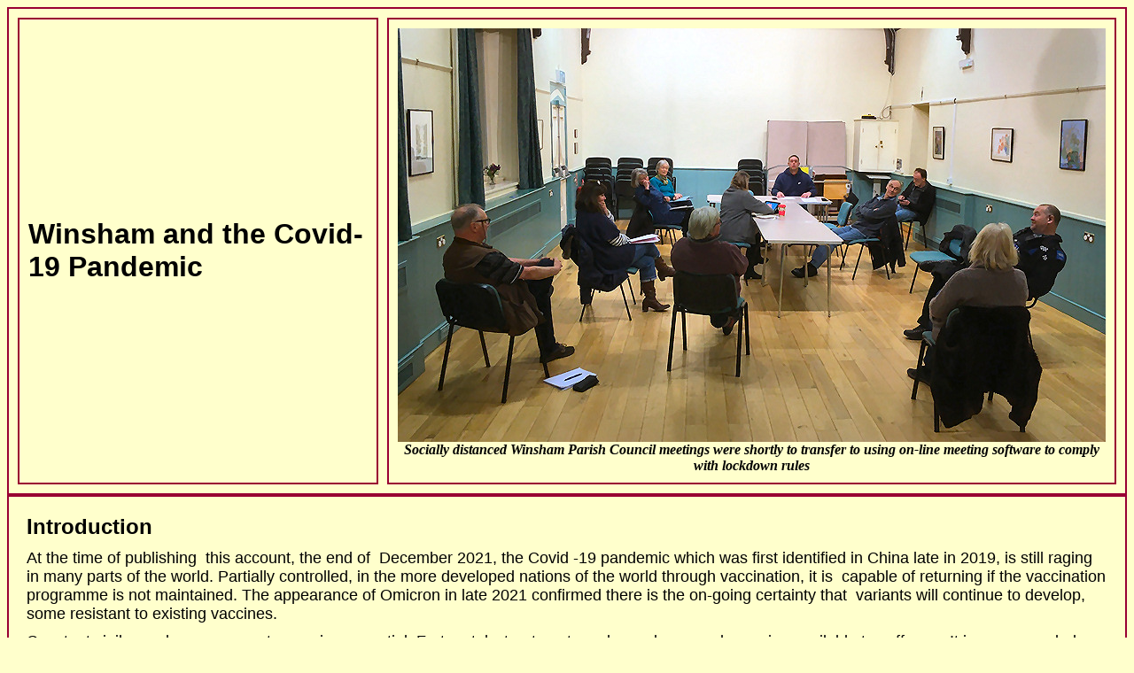

--- FILE ---
content_type: text/html
request_url: http://www.winshamwebmuseum.co.uk/Pandemic%20Web%20pages/Covid-Into%20&%20Index.html
body_size: 73534
content:
<!DOCTYPE html PUBLIC "-//W3C//DTD XHTML 1.0 Transitional//EN" "http://www.w3.org/TR/xhtml1/DTD/xhtml1-transitional.dtd">
<html xmlns="http://www.w3.org/1999/xhtml">

<head>
<meta content="en-gb" http-equiv="Content-Language" />
<meta content="text/html; charset=windows-1252" http-equiv="Content-Type" />
<title>Winsham and the Covid-19 Pandemi</title>
<style type="text/css">
.style1 {
	border: 2px solid #990033;
}
.style2 {
	font-family: Arial, Helvetica, sans-serif;
	border: 2px solid #990033;
}
.style3 {
	font-size: xx-large;
}
.style4 {
	border-style: solid;
	border-width: 2px;
	margin: 2px;
}
 p.MsoNormal
	{margin-top:0cm;
	margin-right:0cm;
	margin-bottom:8.0pt;
	margin-left:0cm;
	text-autospace:ideograph-other;
	font-size:11.0pt;
	font-family:"Calibri",sans-serif;
	}
.style8 {
	border: 2px solid #990033;
	text-align: center;
}
.style11 {
	font-family: Arial, Helvetica, sans-serif;
	border: 2px solid #990033;
	text-align: center;
	font-size: x-large;
}
.style12 {
	border-style: solid;
	border-width: 1px;
	margin: 2px;
}
.style13 {
	font-family: Arial, Helvetica, sans-serif;
	font-size: large;
}
.style14 {
	text-align: center;
}
.style15 {
	text-align: left;
}
.style17 {
	border: 2px solid #990033;
	text-align: center;
	font-family: Arial, Helvetica, sans-serif;
	font-size: 200pt;
}
.style18 {
	border-style: solid;
	border-width: 2px;
	margin: 10px;
}
</style>
</head>

<body style="background-color: #FFFFCC">

<table align="center" cellpadding="10" cellspacing="10" class="style1" style="width: 100%">
	<tr>
		<td class="style2" style="width: 651px"><span class="style3"><strong>Winsham and the Covid-19 
		Pandemic</strong></span><br class="style3" />
		</td>
		<td class="style8">
		<!--[if mso & !supportInlineShapes & supportFields]>
		<span style="font-size: 11.0pt; line-height: 107%; font-family: &quot;Calibri&quot;,sans-serif; mso-ascii-theme-font: minor-latin; mso-fareast-font-family: Calibri; mso-fareast-theme-font: minor-latin; mso-hansi-theme-font: minor-latin; mso-bidi-font-family: &quot;Times New Roman&quot;; mso-bidi-theme-font: minor-bidi; mso-ansi-language: EN-GB; mso-fareast-language: EN-US; mso-bidi-language: AR-SA">
		<span style="mso-spacerun: yes">&nbsp;</span>SHAPE
		<span style="mso-spacerun: yes">&nbsp;</span>\* MERGEFORMAT </span><![endif]-->
		<span style="font-size: 11.0pt; line-height: 107%; font-family: &quot;Calibri&quot;,sans-serif; mso-ascii-theme-font: minor-latin; mso-fareast-font-family: Calibri; mso-fareast-theme-font: minor-latin; mso-hansi-theme-font: minor-latin; mso-bidi-font-family: &quot;Times New Roman&quot;; mso-bidi-theme-font: minor-bidi; mso-ansi-language: EN-GB; mso-fareast-language: EN-US; mso-bidi-language: AR-SA">
		<!--[if gte vml 1]><v:group id="Group_x0020_3"
 o:spid="_x0000_s1026" style='width:451.3pt;height:279.85pt;
 mso-position-horizontal-relative:char;mso-position-vertical-relative:line'
 coordsize="57315,35540" o:gfxdata="UEsDBBQABgAIAAAAIQAfiHZoFgEAAFECAAATAAAAW0NvbnRlbnRfVHlwZXNdLnhtbKSSTW7DIBCF
95V6B8S2snG6qKrKdhb9WbZdpAeYwtgmxYCApMntO3ZsqY3SbLJBwPDe+xgol7vesC2GqJ2t+CIv
OEMrndK2rfjH6iW75ywmsAqMs1jxPUa+rK+vytXeY2SktrHiXUr+QYgoO+wh5s6jpUrjQg+JlqEV
HuQXtChui+JOSGcT2pSlwYPX5RM2sDGJPe9o+0Cy9i1nj4dzQ1TFdT/o1x5bLk5KApp4pAHvjZaQ
6HJia9URWDZB5aQcz8RO+3hD5P8kDJW/UL8DJt0bdTNohewdQnqFntCFNNp/OghKqADf1Ns4Txb5
edMT1K5ptETl5KanJuaT44x9Pj7RA6EYx8uTR5s5V4wfov4BAAD//wMAUEsDBBQABgAIAAAAIQCt
MD/xwQAAADIBAAALAAAAX3JlbHMvLnJlbHOEj80KwjAQhO+C7xD2btN6EJGmvYjgVfQB1mTbBtsk
ZOPf25uLoCB4m2XYb2bq9jGN4kaRrXcKqqIEQU57Y12v4HTcLdYgOKEzOHpHCp7E0DbzWX2gEVN+
4sEGFpniWMGQUthIyXqgCbnwgVx2Oh8nTPmMvQyoL9iTXJblSsZPBjRfTLE3CuLeVCCOz5CT/7N9
11lNW6+vE7n0I0KaiPe8LCMx9pQU6NGGs8do3ha/RVXk5iCbWn4tbV4AAAD//wMAUEsDBBQABgAI
AAAAIQA8X2f/0QQAAC8QAAAfAAAAY2xpcGJvYXJkL2RyYXdpbmdzL2RyYXdpbmcxLnhtbOxXUW/b
NhB+H7D/QOjdsWTJcWLUKRwlDgoErVGnKPZI07QlhCI1knacFvvv+0hKtuNk3bpuDwUCAzLFOx6/
u/vuSL15u60E2XBtSiVHUXISR4RLphalXI2iT3eTzllEjKVyQYWSfBQ9chO9vfj1lzd0uNK0LkpG
YEGaIR1FhbX1sNs1rOAVNSeq5hKypdIVtXjVq+5C0wdYrkS3F8en3YqWMrrYm7qilpK1Lv+FKaHY
PV/kVG6ogUnBhoczDUbBftwyHcrNja5n9VQ75Oz9ZqpJuRhFiJykFUIUdRtBo4bX7tGq1d7Adqkr
p6+WS7L1Vh7d09vgW0sYJvuDNOkn2IBBlvazNI0bDVZ8eGEdK67/ZiUAhY0xOADjhw7NX/iYtj7e
aLWuSfoTu1qXLDg6LdlxKpPWTcjsWnOS7BzdaWP9LThniFR5QeWKj03NmUUNOV2E1TEjmPbZ3y2c
i7KelEK43d244ab+J9QESUrGrxRbV1zaUESaC2pRvaYoaxMRPeTVnIOP+t0i8cUFFt0a67ZzfPLl
9bV3No7j895lJ+/HeSeLB9ed8Xk26Azi60EWZ2dJnuR/uNVJNlwbDk+puKrLttaT7BnaqmRaGbW0
J0xV3QC0rXcATeJQ7WRDRcNvhAWAnuI6SwfZIL2MO3neu+5k/XjcGV9ep53kbJL04skkvUrPA67T
JBkiB2Nr9UyzT1rssEHy3ehOu0nSANRDV82IXq9JpAcZwPo4Yujy5oAbq7llhRsukdKPIEBI/k7Q
KLcJN03b+P6qT87PB6f9BlK7vNbG3nBVETcAaOzvU043QBqQtCqek2F7YELkPH7vhdw872a9tgTu
HGku1Zb4cHhaO21it5jcs31v45supns3Ah2ft7cs7ac/5CfSokS5aEPuApALHYj3UJSWN0F8oiWk
i4dUblUInJtBpFp37Hbmg+X8Xjw65Tn+EQitEHn0ZlOzSYm9bqmxU6pxHmISJ6v9gMdSqIdRxECb
iBRKfzmec3ogLSQRecC5OorM72uqeUTEO2lG0XmSZTBn/UvWH/Twog8l80OJXFe5QpmhjwGVHzp9
K9rhUqvqs9KLsdsVIioZ9h5Fth3mFm8Q4PBmfDz2Y9R1Te2tnNU4RkNrcbG9236mum4YaMGW92pW
0Jq/RMSgG5g3XltEu2FpiKUTCGNn9lFwJAE09Y/QnoXbOCxlU2ZDPpN4EIezEKk61BgvfWeB+1Nr
gu7ZThGzXu4KIRjXzrBGNgVa+SjisnNzieB9QeSxiqyRD7nyHj1hjdGr+Y5bcf80zdvu/0SNL5eo
zFCSgIl2LYl9rPmSMtwXcirKuS4jUlOpDCZidLq4j6f7ZXHqnpCW6DQTWpXCXQIwwQqqDfcJ9MHi
9H8wysyB0buy4oa85w/ko6qofIK4F58CaR94HfL0GeIEF8ljxIUo5X0uSnb/nx+CRz0cqXUZthd3
RWnItFBWueIGR/AMyf8mA5zwNYso+2dZdPFrg0vmj+STvJfqQRKUN1oKQbSRXy4NX5C1XHBNvivu
r5UXesTPV3n+2+CQHHlOLn87Sj6XC3dUfnyp8SYJOu9r3YV+/2Ld7aPn2xgOS9fSdvcT3Ntn9f5K
Gi4w0DBBsfnW6x59Knsjzae9+x4/fL/4EwAA//8DAFBLAwQKAAAAAAAAACEA8b5JI4jxAACI8QAA
GgAAAGNsaXBib2FyZC9tZWRpYS9pbWFnZTEuanBn/9j/4AAQSkZJRgABAQAAAQABAAD/2wBDAAUE
BAQEAwUEBAQGBQUGCA0ICAcHCBALDAkNExAUExIQEhIUFx0ZFBYcFhISGiMaHB4fISEhFBkkJyQg
Jh0gISD/2wBDAQUGBggHCA8ICA8gFRIVICAgICAgICAgICAgICAgICAgICAgICAgICAgICAgICAg
ICAgICAgICAgICAgICAgICD/wgARCAMIBW4DASIAAhEBAxEB/8QAHQAAAgMBAQEBAQAAAAAAAAAA
AAECAwQFBgcICf/EABsBAAMBAQEBAQAAAAAAAAAAAAABAgMEBQYH/9oADAMBAAIQAxAAAAD9Bgel
8qxMATBMATTAABggEMGIAcQJCYAAAADQDEwAAbiwYAAAAAAAAADTBggE0BKLCSZNJgAAACBgACdI
BoHFy20IGAJiAaYIABiBgBFooEAMSCREZIiBIiBIBDcWiTi0NNAiSAABggcWmNAgENiE0xJkxCoE
iZCKBxcjSAkJgyIKQpJpghMQMABAAAxoAGgGRESEAMQNpsaaQxMBNAxMGIBiYOLQwAYmBiA0zGmD
EAxAIAJCAYIEADEAAwTTBggYAAANNAwAAAbiBIAAEDEAxMGgAAAAAACYiaAAGmAJUSEJDBNSg0Sc
WA4sGJoGgGJAwAYmAlEAp5u+PWzeayd/leky8V9fn9SHNNsOk+VAfd0+XrjT3Gv55s5O33cvN9nz
vY2lc8OhiSJEWxiABIUiIOShVU3wwYN+fuw8vl6eT18PGVb8vtTxJpj7V+IA9zLwon72Xg7c9vdP
xe3n6/Ty5W7k7ryMstW0A3ERJJsHEQ3FgIGMEDEwQDkEwbRNDTY0CBpgAANMBoAGAgBgAxOIZANM
20AIYIaAABiAbQAmgAAkJAwAQwGADAAABMAEwAABpgwAQAMAGgAaAJwachNMTQA0AAACEAAIYDTG
JATaAYOQAAQNMEOKMtLRy+NwPU8LrYqNPtfOzurtamm1aUkFcbI2qoXJ55oX13FOmivM9Z3/AJf2
PJ973pi2eJ9MwFTEhONPE1y7fO8ly/V8L1XL4h6Hj9COOfVybJZbmWuE05SjNUm2OJNBAsQVFiJj
bUS+x1/IHF6P0GzwPZ8z2fSyx6fP9WZEWkgE200gChDATTkSlFpyjIAQmNNgmhNpjTTQCYMAG0A0
IAaGIB4xGmbAAABoAGmAmgaGCGgJRAGgGCAaYNNAwABMGAAAAADQBITAAABAMAAYKSaYITkkmTSE
NwAajTSvObk25e6/N1bc/qTyza9QeZ0Tp3nz9nL2XSrlnpISQAm3CPA2w2+M5uf6L5DRoq0en491
9N0a2zhONZuLm2AUozRMYWQedcLK7ium+u8c1Omqp0e4+b3ef6n1WXC63zP21vPxeG7PM6/nsS+i
+P0kH1c05UTqbLs1smq7HfO2i2m7O7LabZ1nJTi4kgpMbmuq+u88r0l89FkydVC2Kqvqc2rDT2vQ
+b9byff9o8mryPoZuJFyIjJAAASJNNNpjAEDTYJoTlGSYCBSjIAAAABoATQxoHiGtM2AAAAAA0A0
ADQAAAAAxA0SABAwQMAAAGgAaAbQDEANMAGCaAYANommACjKDGIQBVRZk5Hn+7x+7zs13reG5qe3
PAmUqi2AQhOFKOnJVFeq6/zzZ5/q++fG6vjfRTpq8Ztju8Rih9P8Pt6GTf3edbfXdGs7IWZ7WzhL
PWTTlsixtMFGMhlULq6iqFkaxz1aatIyZN+bTGv0HlsvL3bcGN74anmlrHTvzalOCBUF2vDeLpW8
/XD16c12e9867M9r7Ep2cccL596qBzhFOW4jymQi9LikVTrpyaRtowZrju+2+ca/P9D6i+R1flfu
pMMtJNqQUogIdTICaQNiaYACGADQA00A0A00DAAAAADEJ6SCYAAAAAAAwATBAAxASEAyIEkANADE
wAAAAGAAAAANiBggYAANMZFOREBxIMlDL5/bm7vkuEe98vtur0eh5l11dmetgSioTAIwnGnXXbGo
pq0VVnRTppvKnvcDJGnV8ddz7ievndHq5u1rwaXlqsosjTRdnuy1tsqsy1m040GAACBMpQjZBxTG
2NRRXop0yz0a89487F0cdvl5Ohy9OnVdh1Udfbz9UZcymdI7r8l8Tr1c7Qo6mrm7J016MWnLbbmt
xxri25tPRxaXCzDsrJgoE5oqd8hZDYh5MnTz6Tw83Z53TjW6wnqfR/kPY8j3fqDqt+V+ytScUJgR
bVTITmgAEDoGnIAgYIGIBtAMQDAAAAADCNaSxMAAAAAAATAaYIYAgAaYCaAaYKSYAIGJgNAMAAED
ACSQDQAThNNgk3XOACXM1z1+c895r2vmuzzMF/tfOb9+XZtz7NGbTh2Xyrsy6bZ1Sz0mhCSaohGQ
4hXbCs6adFV45su2nbDlcj0PJ0jm7+Zfpv2dXM1rHp25b5Wm7NfjWidNuXRZKMs9WKUtNNAmqSUk
5qVkKzqrthc0VaKNOfHg6vPueTxPQee1669/A36bephXTHPDPGp6a7sk889VuO2M+nv4uonr3cq6
a9Hjqty6ab42XlY6zLVzrY7Z5kVtnzax9Wrg8/SPRY+BPoz30zw1Gmrn0B28/HrzX2j0vzf6P8V+
i2tPi6gEDEBIQDEAxAMTAAAAAAAAAABgAxIJCAxAaSAAAAMQMAAAAAJJMEAAADTAE0EgAASbEAwQ
mAMI1UtCx13l0DmjjpnPuWmt1Ty0sUUqlVLj6ZVeAj576v4aeeuHoeds6GDouOhqyamtejLo5+rR
ZVZlvOUJzo5RctKSoUZIiELYVFNd9dRnp006c+TndXJtjwMPY5mvRr6HF6NnStw6M8ejowbM89Vu
e7n6tDrsz0lKLnViZQpCUVNOYwsi86Y213NNOiq8KMHSyaY8nhej5eu/hbFydvQ9x0PCexMcGRch
36DRwtGcdu3jaYz693LvnPqaORc56/Q87eHorOFdJ1nymPqLmsOhTmKZj3WUuTo69a2jLzfmar1v
C47t9HNkqDVnzVc1fY/qXz/3/wAR9/a0c2rAAQwYIGIBiYMTBDQNAA0AxAMAGAAAAIDGBrI0AxNC
aAYAAAAIG0ANADAGhA0wATBggQJNkOZcdLD5yj1PD6+TNPv8uUJLfBVzjcQagLd1vL18/V9Bu+e9
nyPd9H4LseI7/L5nNvwfRfPF2a+b6PS53SfPu0Z7idN2W/LfZdlvx3tlF56zaatxkBEAmMZoiuu2
uppp0V64ZKNlGuHI5fe5Wr4u/nz26uzp5uyMt+7m7s8ejZTZz632025a2OMo3bGrAaSUkTFNOYV2
wuKar67yoo0Va8vL5/X52leQ8P8ATvnF+pj2cRT6nsOLmhthu0+au59PV6vJ7cOP1ejzWzTk9Fd5
67TLvz4VlHet4VlHojz24noyVDVxgx3p6PV4PGX7HjcTUr3acMKW/LlxyacmSnKrOvyP0T899P6b
bXZ8/wC5aJwMEDTQDaBoAAAYmDTAEwENAAwAAGgGgAADGJ6ygAHFoYAMAAAAAAEDABoAAAYAJoRJ
CYQp8hvzdTyuDX9J8ht0ZdPRzXTrlG0htOKmCphdC4oq0QvLLj6GW8cPP6XL3w4uPXy9OzTqw72d
Pfi1Ll16MGhZ7b8eiXtuyaMN9NlFmG9soSnaaAaUlKSacQjZCoqrtr0zoo01ac+LmdjBrn53nd7h
dHZu3cTpUdfdzehhz9Syt4Gi7NfnrfKEsOmxxnGgpA0pxFGMk4hGatVVX1XjRTpo05snO6uDXPk+
J97yL6vjNHZ4fN9VKVTz2Nvre98/4nzTl/WOZ4leB7W7k9Pd1dHmo+ll6u3y13Zj6efmLevL00fP
raPS9jwjq/rUvjt+2X0rleW6dVoxb5XPJjv5+WifH5vn7+k42Hf8/wBf1f6v+Y/pnmdf3mcZdXs2
Sg1UwEAANNAIYJgDaAYAAAAIBpBIiwGIGAAgDGNayNMEADcWDEIYgAABiBgAAAJgAJAJDfPweC9P
x+jxqdX03x1uzLqqdOjNoz3unVONbZQlNtjlxhbGpprvg8c+fZTrhhxdXNtzeZ877Xiabea6XNNu
702nkbDl6OjnaYy6Gvna5z3aMd2T235L+fq0ShLPabjONUDSUZRpJOLiFd1dZ00aKtcM+TfRrz8b
hel5Wuvj+957rb9vo+jy+tlx9Nxlz5y0Zbo012U24dc5xnnrMQraYKEbIkwhZGorhbG4zU6aNObN
i6GTbm5mHpZNNPGfMPunzjD2/EvLLy/o/oHe871/A+N6N3On895/Yu4kuLDvWcKx49s40qnsS48n
HZ0efLn6/wCV8ZB/SR5u+qvL5GPvRnt8zV6iK6vMno4OuGdWpHNhvonXJ73wPu+v0/0mSj6/1M2m
KTi5poAkIBNASEwAQMTAQAxAMECkgJRaAYMASMoGsxGAmgGADIiJCYAIGAAADBAyIDIwKfmKPAex
89oqp1fTfI23QnWdunNojfRfntjS+ymeWt9lFsXNxauSYlGFiedNd8Lzy591G3Pz+R6DFrj4rzP0
PyevZn63iPR6dXodPM2Lk6d+OyMOtowbM89t+PRz7a7KLseqdlVme0hSlxU4tQU42oQsi86K9FV4
0Uaqdubnc7tc3WPK8f2Hl9+70nc896CcOkRWOM7s1kPboxacOvRZTPHotE51GmmRkOYQsiRXGcbi
qjRTrhmybM23HzsuzNo8HN6uY1+Pee+tcTH6HB6DyvV8fl7Uulr8LzOJZ16/n+7nT0HNNUiKymK5
qMtnUp8Nez310fO4fR6V0fO4+34FVxToLPo58OlHD0uVX080ejzMvSpv0Ov+hfz/APov24tal34S
aaCUZJgADQAADEBJRkwEgYgTcWNoENAA0BISBjQYxGssTAaYNNAgAbiA3EBgA0JEiIDRAF5bZ8r9
Tx3Tlu+o+M17MN2mW6zJaLVbmtK1X4tOe2q3NbnpfOuUa3kXFzlCU01IRXG6LjPVpr0yx0bqNubl
8f0uPXH5TxPq3z+vW6vU8Z6Xonv38/ZHHu38jdnl1NGO/Gtt+PRjvfZTbj0znVZFyIiCE1SrUoOI
1313jRTfXrjmw76Nufh8jv8AI22yet8f6u63vK8ML55mp3asGjHffblvw7L5Vzy1kDVoaAjOJNdd
kaiqnRVpjly68+/Fz82zJrGLD0ube3D5HY8/r1S1cXux0e+7uPr/ADH0mevdV430mKHQOD08G6em
NrOrl32un3/P9XReht5WmDXnrpaxeY9NyLjyHL9Xy+PTyuL0nJ87biYOxg59OLl6mRuf6M/OP6G9
vxemB3+XIAQ0BMCaBIJEW04iZJxkwTSAEJtCbBJsQDEAxoJABhGtZHFgwAAAAAAAAAkRABAMURy5
+v5zvy8Tyyz/AFvwujZx9PVPT0cjRefVs59yx6Grl6XPTuwak9l2S7PTZZmty3vnTPLa2cJRpKdc
4bixEK742s1WqrTHHRvz7cnJ4nqObvl8vr9z4Pb0/V9DyvpLy27edrz5uzbTdjGjTj0Za7J0W8/V
dKE893JOXByQRjNOKo2Q0iqu6q+eijTTrz8zj+g5W8+b9LwOtv0aZ4rIz3WY78892nnaoOhpwauf
p1257sOy1wnGkhKbcZwFUpwvOqE69MaM2jNvw5ce/Dtjm5/QxVp5nzfo/Lad2b0Xn+pz+h9k6vnu
3819LqrkeV7EW58noR016s9b9lGkrbuxaNJ69+K4L4RTVODo5A4vH9Dw8L4nL6XL4t+dh14ue8eH
r7k/K/oDzPt/X8S9p9vmtpiE0EyEkxCAB0mkwJIVNOImkxDQnIBMBAxIc0gJODDEM1hNANoBiAYg
BoBgAJgIEgrXntsqvknS839J8gUqr0+AnmjV67udTT9Lr890THsX8zS8ulr5d5l2b+VqldG/Boz2
22Z7MejTPPbnrc4Sz0k002pJOuu+DjNVqq1wxY+ll6OHief9dyug+X+rr423o+y18/YuPuX5pY4a
NWK/Ott+TRz9em2i3HqtcZRSGFRUokwhZG5hVar581OinXmy83qYejHzz28jq69UsyZ09HP14Y7N
OHRGW/Vg15Vvvx6eXv0Tqnl0ycSdpxIojFxvKuuyrTCnNoo34s+Tbl258OPfgq/OeD+gfOo9OuOO
fL63d7vgc/F0fWdnxfp+Z6n1u35Pdzd31Wz5NHm7PsFvxyWHX9os+K2Rf2xfF2q+x1/IUn9bz/Ky
K+m0fOpQ/fy8HLN/RPU/Ef0BWPb7eiXX5UJkt+dNSSTQ0AASTBJoGgoGmmwEyM4gmmS00EgJtxaG
hsaJNVFtlYANuYTQMAATBoAAQNxAkRAVVvJ1x5vgen47634jn43m6cZ01V1c4VRqr+foyrfR1vId
LC/XbfNdPp4e9q4u2sert4+ww62vmbJN12OzHo2W5bct9NuazLW6VU4ucoylkJxCurRVcZsuyjXl
w8/q5erj854j6J53boz9ny/o709CV15cm7RzdiW7Th04b7rct3P2aLKbMtZIExSQQhODmMXHTGqj
Rn056cezN0c3J8/6TjdO3E1cPo79vd3cvfzcey7LdOO3Xg15zt1YdXP17LKLufvm4uNXAGKEoPKM
Jw0xz0359uSrNpz682LBvw0+F85+k+Cy9HzUoS4PoXTpqzVfufE9vxPb9d1fGdnfP0V3F0493Vnz
NuHVdLV6ovxh7WUHiD3QjwR75yfPKvolOW3zrJ73k89+W+z+b99fJ13F9PntsQgYkMYhoJJoEwBD
BgMAAbi4oBtzGQpptN2xtaJjmk21UZEk+WmujhAGDQAxghMEwAYgcQRV4703z32PF4XA6nJ+t+T5
OS/n49Eq4QLlCEJ1sjXF6YcnV4vF6Hc63iOwYez6Pker3eV6jZ57q1zd3bydL5utbzNU30b8F2W2
2zLblvqszWZbaZUTz2tISmlXZGs81WijXmy5N2Pp4uZx/QcrbPx/Xz17dvqIZ1HNs18vWp62nm7M
lv0YNPP17bM12PVeQnnbSRShKDmMJwvGFF1GmFObTn6OTn8rsc7Z+KNPndvR9p0uL1J5t+jJoy5t
WzDsmdevJp5+nVdRbz99soONUOsQnCoISjWeejRn35KadFGvNix7clLjeI9742Ov5/KD8j6m8VlZ
1Tvo4+jr6M/W7vKhpu1+f7uTrUdLx/b6P2j5L9lzUo+hy5dXGjupvmyVbKpXJ5/a5+NcvyPuvN8/
fv8AY+D9d083pZVT6vPk02hADBAABISCSQEgJoBA0DBNsTFLGSWibc2NtaJtq05CtOQq4wHX5Ihs
AAbiAMYRBgIEJPMjkfPu/wCR+v8AjseDdR73med5PqPP49PPhGnl6bI1xWtkK0rnnmo04dfT5Hle
p2+z4jpVze87Phu56/g+8n57f08XoNnH2Ln62nm6ZW+7Fdj0bLMt2e+mzNZjvolTPPomkKYUXVa8
2bNrz78mLndbD0cvnOR6Lzm3Z1XzdF10tPN2ZY9HocnZGHS0Yb8tOjdj08/Xpsoux6pRFNuucXMK
7K7yhTdTphRTop35MPP6fP2nzfyn7D8nj2vedvyXqteLo6cmqeTTrxapz36cujHfXbRZz918qpRs
1FNNECZIVTnpup24qqbK9cMmPbjqOf432nlo6flxqr4vrF0tXX4NPOac3v8AM18/vcjHt0drg28H
d7f3Pyb1/H0fRd/C1xr2q+Y1WiqMXDrnBxRn2Qh8bB3cWO2PRS8+vvdHzPS6/N7Dpt6OZiBAAmgA
AAYgYhNpNgMTGhMamWNudVOM50TkTqMc0pOS0jJyVcAT7vDTBgAAADcQAAGRaFwev896uTyvEhX9
h8R1bMOvvzp5nfNdfB8X6Vwo7fFx6nK4OxQrMNWQU2YdtGG3Jr2ZPK9Hb3PIX6Y/Set8+7/u/O/Q
uh5jt9Xk9fZyNLw6+jm6JXRvw6MejbZmty3vnTPLotdU5sqtredNGinXky5t2Xp4+NwfT8ra/GdH
NXv6HX38fo5c/T1YNUc/R187bEbtODTh07rct3P23EHntJERRqsrvKNVkNMKKrqtuTNzupg1y4/g
PpHmL7vJ+7+cfQZ6evpx7K82/Vk0xnu0Y78733ZL8O651GetjrGWKKJmDFkz2ZOjhlFxrLNj15rn
B5r0/CWvzG3oX+f9Hn7W30nn+hj2bePj1zx67/M9PJu39Ll3wegPZ5h1dOpac+PSGc06EXOFbIIy
V7IIw5+jSjj4+5RnpzZleHX1er5nq9PP2Cqzr81pgkNhEkAlOIIGCGMTYmgmtFMc6EiU6qTI1Byn
ROROg3JWpNp+bB+j8+mAAAAAANiEABWnyvk3t/lfv/MYbqX7/ha9fO06roXY7NY1rNDS48jo49ej
zfM9bkjr8nT6bLlvwIdqjLTg830nM4e/zmXo8j5/3dXo/ELlv7p6b5T7z6r4H1mvjdDt8vq6+VrM
urp52uHuvx6cevRZRbjvZOuyLSlEddV1d45s+zNtx4Od1cG+HA8j7zzm/bX0OL0y+vq5+7Ll2bef
pnLo6cOrOtt2a3m79E6LMumcXFEINXlCMq9MYV20aYV49ubXl53H7vL00+X+y4979L1Wvn7zg1aM
18ZatOS+Vrvx25dWpZidtTysjS81gtFlMofNx68XVyaI1tRCm2A8PM62GN/RX7+h+ffrHKj63Boe
H4v1zl6x81v9bPnvidLsbsto+2896SdOrsxb8+lR1SV8vL08Tw59enLpzwrjnrG2utuI0aIRXMw9
jFhrzt3NyLX2m/g+h7/Ni5lTEkAlJAlJhByERbATbGpEp0GSWpIcaptrUZKbG5TZIkWSZNeVB+l8
2gYAAIYA0NpgKPN6Hl7z8X4Xs4fsPg+U7s/VOm3Hbdb78F1xuszaLiTlbSy09EquFk9JTevmMvq6
Xr4/n+5yG/zri/SuDw+j81x+54HzH0fP+lfNu1nz/W+14f0n1HxHodnH26cnV6HG2rLq6ubrjbfd
kvw7LbaLM9ZpNChKLmui+rTHFj6GDo4OdyO1zd9vI7q69Ozu7+V0cePdoyaZx36MmnM3aMl/P3aH
Tbl0zUYg4EakSV5RptqrGrNpz7cmXn9DFdeb8/6vyGnd63qcXqrm3aceuMb789ynROmU3MhJOxwk
OWijTEzCvPqy4ejg3467KnRGNkEZsO7DG3r+98f+l/mX7Ls1532Z8+PoJ1y+d5H0CtR8rs+l5Ovn
8Ld6LPvhztc5RV91emdsOHu5h8HN6OOnN5k9TrM/IP3zw6fH6/R5I2w6bMfN13c/ieb5Ov697D5H
9e6OVDKxiSYRchuBNhAkCiSERk2UpDmxsWg250G2rUiU25KasbkqG2PyAHpfNANgCQxMAQDREKPn
vtflnoeZ5cyT+s+N25526vnR30VpVZW3Wi7FY43Xc+yp3mMJ2PC6eyqiDqVCqrSnldXIa+a4nr+V
xd/icPq+L859D0/a/Kfab+b9C6Xlu57fzHb3cjZpy9nbx96npaedrw69F1E8+i4rknJQYlCyNY5O
d18G/Hy+f1MPTfA4fouNr2dLo8bqYYdPRj058+3Xg1qNunBox6tc6ZZdNqqJcouNJxSrMrnCs6aL
6NuXJl1ZKXM8h7Lzldlve8d6tnS2Ytkc11kJEX20WIscJK5ThZLnoqnnEozguqvNqpvn5ynDSHFx
d1Yehmlcb3Xi/afl37Vk8/6jhdmvC5PpePy9X0/6F80+hbc3rrKLOTS6oy0rY4FeHQjz46R0Ic+v
Tk6cOdW53eH9P87NPI4eFV7nnX8y2rs8vk4u+vO9Di7N1nF3fUPuPxf7RxdoNkQJiIkmKJIZEkCQ
SGm2qRJlRblNpkpoZNVGTk7GSmiakUyTDxYL0vmWAwBoQAAMFXZSHA+P/Tvkfv8AzPPvot+g8TRP
PZavUW3Cu6puLTKk4rRTjGA7zOBfGiLdsKoFW0wqdLmbsavk8juc3zfV869vK+e9v3/qvlvt/Z+Z
9lu4XS9Hxevv4m6se3t4+6DqW4tePW2lNjiVnbKuSpZdtFZ8nm9vm9XNxfP+p4+3Vxuz5vuxfY04
NuXJr2YNKy2X5b1pqsyW49VxCEVdGiLm555XnepIVObXj158uPTmp4+J3+TW/k/W+W9Cb9/bz908
emVc1nbZXJF0lObdkJxV8Ssm51OdpUyjU4q76Lwg0qcq7JJ4vXet9f8AnX678a4f6Jujv/MnO/Vb
yv4Z7328qnBZfThsZLKKnMSjecY2Dyzw1q8clfQGub4j6SKvypL9U6e3i/KD/XWvr5fyfd+qjg9L
8h7P1fRjr8k+hjw6GTJiBMCDm2VkwIEwIOTCMiSE2FobTUiTY3ItSJKlJtMmMokMfiAPS+XBMAAA
aATELPpxU/B/MfoXz76n4zLYS9fzxttk4Ju2ERjSQyJC6lAg6nCMAnCEByrhW3KEIDdJFVl53Sw8
fdy+Z2sHkety/U+as4d/pnc8L6f6L5D0m3idHfj7PS4fSePW2czbGut1vPYdU3FllNs6TUnBjw9T
LvycDk+j5PU/JWxy32+i3cro4cm2/NfOOy/JoFfKhRtbGmAXSpurN6KtCLAM96cmzJrjgy68ujz4
d2e9PKa5Yjo9f0OX08uPTOq1Z2WV2JXSjYnKytp2QdY5Oq4ScmqyZdWd51jbJ213o9n9K+X/AFD4
z9Svtrt8b6Gck4tEm2m2nBWCdUbxqgvAzmgHnNCazu1E0xviiksrbrouzy8+Dbgkx9PldgyZYXFZ
YBAmBAmBAsCa3MCuUmNKQmm3VJtjGxNsapyUhuSY5AB4YT9L5cABoAaABghc7fx9F878R6TzH1/w
w3H0MG4wbsUEycYIcymLq2FSp3QhF1KEahyhCIEFEHFocIySujH0Ks9+Pj7GHz/Q42Pr4PI9S/13
z3sHP9L6/ju/7/yno+hwuhtyeg6XA6xl0pZro3lOucEra5rW2UHnRm0V3HO5na5/RxeY8l9A8t09
1/S5HSyz6V+XTnhovy3kXKEAdcZVWnTXclZfG3HRAlpVm003z83Jvx7Vjp0U3ryfOep8hXX7Trea
9Flx7LqLoyunXNRdOmUl0qpCnUOrsupumrIuEaZMtmXbKyyq0LNOXTE+l+r/ACH678j+laLKIeB9
RtcJK5vNId84TVACbEwAQCcQZ5ruNXqScxjKIRrsrCrPool5MG/DJzu7wvQqCTdzFTAiTBwJoUWw
EpMIEgaJIBSGJgEgaG1ItskMkmDcZB4Rp+l8ummAmA00AJJw836Lx/dx/M+J1Ob9d8TZGR0uEbIX
pCFlTEoVJ3LPFO+NMR2xqhRZCuI7Y0wVaDOI0PKN6pYyjbDLCW+ffhw7KeZqx+V6nOpvxeP63q/W
/KPY+h4v0PqeS7ft/L+l6nnunpyei0croS9M6bM7snXJaXuqyLlXOCnPk25t+Xj8L0nJ6tfK9jg9
Zb9jVh2Y8l91M6ztrIDemjcnO2N+d2zjKNCMoBXVdTphlxbc9zzKdFGvRj8l7Hz99Ob2PzP3uK72
jJpnhvnFzDlXYlbODbc3YmrCUNZLsFXTCOjUnKTiaNGWSn032H4x9j+S/Scf83P6c/h/536v9P8A
0n8Ufoxafi79VfiD9wp/d5fgnhi/okeB8kP7W/5y9YP6CLw35AD98U/z3/SAfAP1R+W/1WH0s/n/
ANoP3LH+bn6rD7rHwX5AF+9c/wCC/wBMh9Rw78ETzvR+c9KlNt6EVMCJICJMCBIJiSBxJA4qaCJJ
CQwCUZDckxykmNsAY2jwYj0/lwAGJgAARlFFPi/Z+J9Hg+Y5rsv1/wAZfOvRo1YT0kjdKlyef6Wu
9PJ5/W0G3lTvZHpzTZW6zq6pFdc61UYFauVSjOiruc3jq68lfnsvsJRr4bP7vHz7+Iye253nd3k9
W7L5ff7H0/y/1vo/N/QOr4/vex876nr+T6tcvorebrjTS6hPVZktmtFYpqNF1WuHN5fW5fQvMG7l
advd3cnp83HsnVYZBGyqu25rVOq6rRhu24q1TLPczx2W3GN7sjjnc/qYKvHyerzr2+Z++8Bv4fa+
sdLy/oOr5/ouoWM7ctsGuyq0c7K5zVkHnIrwWV7aPZDRKhB0qYRjSP1n2L4/9d+N/Udvz36FZ4nv
/wAtvt3gPm+e/wCqPqf0L8RB7b4v9R+bj+9fnv8AQ/jA+z/oP+b318Ov8U/Tn4kD+qcPx99fD8Wf
t78RftwPwr+xPx5+1A+b+M+i/OQ5Hmfv/wCew9ZP6X9HD6lg3YYjnem8x6lFjb0IkgIkkApARGAh
oBMBJgRUogAA2mEpQkE3CQTIscgEeETPT+XTAAABiAUop4vAe4+W+n5XjzmWfW/J9OzJs6XKyzQZ
57b7XFNs25dsJiVVybx5urG9ODj9PW9PJw9VB6eYn6GIuLZ1IoxTvi3BOsJUxzqqOT0ubGnL5/Tw
cPfxuf2ef4ns8/ZTHi6vXek+a+i9TwvonW8R3fV+f9f1fJdbXm9HLlaZnXPJEXUnztWel1QxYeX1
efvPF4PqfJbdfU6nnu7zYdOyi4yldVpCdtM1G27LPPa2CkEJSqHfny5rmzMo6OdVshcXm9Ljm3hf
D/QPlXz/ANh9z9T8N+m+v897q7z/AEtvJ334LYjpX49sXZZCM6GPTXrjjsvdJxVUKWaXOp24KcPN
6f2D6b4D3XxX6j1Lsmnh7eRzvXzjWXJ60g+fdv00x8HsXOa8FH3zCvznp2Hzj13YA8X6LooPF+g6
ic8LH6aAq/HezrT+f+n6tAZMO/BE8z1flfVp3MeghgQJIEMBDASYCGgSaCKaAAAACTgwsISCU65j
mRJXhwPU+YAAAAAQOLQcf5h9M+ae7874fN1830Xz+LUXa3dfmt1Wu7HZUbJ5JC1KkZcUgXqpMsgo
oE0OEZwKjFVO3XGp1KmNBUqY0lTw355rn5Nmbm7efh6mPzPQ5dG7F5Xowtpjht6j0Xzns+h4/wBJ
7Xzru+14Ht9fl9nRyejt4Niy7l3naqr1lnioS/acvzcG9Pz/ANXxK9Db6n5x7nk5vS6edv04dF1M
zOUqW3s04tKq5VUS551HUVdwFejT0M6y4383NLiu/e/HfJvq/wAo+Z+yl7DyFvD6X2jt/HPa/RfF
++v8Zs6/L9b1PCon6bP530s37M83ap7seLmI72LyvEqvV8fhc3Hp6Ho/m/07wvp/ufsfH+u8D7fo
68mnn30T81+dM9f1nL4x8qD9ev8APWQP0i/h/kVX6ePyd+qgvYwiR4AegXE+VB9wj+Tf0CHsI+ax
C9dD4NjF+gKOZ0gzYtuGJ5vrPJesTvknoIaBDQIYCUgIqSBKUQQICMogIQMQEiLFKUJBN1yHOUGP
xIn6Xy4gAaAaGChOpHD+YfRvk3t/P5TBs+l+cTm7FJyuiyMqicoNzaQAm4SJkIBpQdWQrgW6lU7K
il6OmUHVNeiNVkq3CMEOnFHGyd3n5acfN08XJ3cvn9jD5fp8uGinzPQrCM6dHseVNOb6H1Pmva9T
x/Zz5MvT8vs6/L67j013lG49XT5PEabvC6+D4P02/wCrfF/fRz/Ver5b0H0Px3Rtz2mU1GKWnRjv
FOMk3GV2lXl3X5862eT5+HTXl7ejZqZKteCT5z819l5H5f7lWwfB6D24nU+y7XznV6Xj/RLPE9Lt
8v0i4+jfl3mN0tax1Zvo08mvk22ZnLh3f0/5n9Ny7fuvqvL+m8P7jpacurn2w/lj9D/MJ06/kPtP
zZP5B+i+z2x/Eef9j4oflb94/MvsYfPsP1ADl/hf95/KQ/NmP9LegD1vxGj6KT8Xy+t+nD/L+r7/
ALBe6z30Bkw7sEHN9d5D16Who0cotAACEwEACTQCYEU4gotCi0iZEWDEBJplOUZDk0B4oD0vmAAA
AAAFVbSPyXyP6l8l9/5jJpya/e8Sy2u3UstqnasdcqmTi2TaQplabtUEDUUU4sCuNqHnq2IrGtkR
5S6puKqqKuoppq3iupl4sW7Lz9mDJ0c/D38jL2MXm9/Nhpp8/tqVii4DSd/f80tsfoNXg7O3i9bh
4ay06efEc/RKpxz2e7Ag+t+r+K+9+h+M+ka/Jdj0PG7EcF7jXs5uxRtvxVqutRyoOznb56PI76pi
nPopd5uB1vmuPb47npfIfoEnGyWWKVZyUWplZC6os0U21z6rMt1c9tldrxssrueFlsLNOc+lfN/p
efb939H5z0Xg/edPVl08+t9vMpjbuThNxKUZNjGmAAAACbQhCjFefV+gjKNRCFtSVNF+dPLh24oO
Z63yXrEtQPRiaAAEAAgAItA00EYyiEU0KKkiRNA2mDaYSaZchgeITXo/MNppJipggFl04meG+VfS
fmH0nyK057/X8zRbRbqXShLUk4uiUoSZIGSAJAIbQDEhhEiOUaqx2URqdyplCtK6roN0wvAyw3Mf
Kp7sYfnqO9mw04WPvY+bs83i9DzPI9bmK6vg7a42qLrLAK5NMSaTBJUIUsiKafd4BcfU/QfIvX+7
8p73b4vV6fjevu8lKs/d7/l1sr6efO7Zn3dPg8hX0Or55m0193xfM4o36HzG7l/PfXEpS870o2xv
vMNC1wyzbyt3QteU7YWvCyyuwwstqtvG6yq3Tnuuos0ws+lfNPpeXb909J5/v/Pfe9PzPpfmHL6n
h/oPK+wY+zk+ceG+up+j8t8k589X3zj7/l2nJ9H9N8B7We3tu95b5mz7hxvIeIH+gfRfNfmzw+ye
P6HhJ6fsGf5B96vn5Wr4X250+v8AiM/hGv0NTRdr8zzfW+S9cZ6GnoAmACG0ANNCAASECjKIRUkK
IwlKQCYwBsBkiyQw8KJ+j8wMSTaTbEMjzOlyLXzj5z7rwX1Hxd2jPo9HjvsqnqX2U22TY6BhUjTE
AAotFIaGlIZXC2AVxtiOmF0HdcLk6zw2TZht6FxOC3dIWKO+pnLw9jmTfIw9Dn474ub0sPn+nyM3
Sx+T6uVWQ5uhRlGajGUIsTUUk1LExOBOLaCKb15Y0vU9n55s6vN+hz8j0/S8jv2cXR1cfUfLjsu3
d5ukfraPGcXn6vV+GyvxPoi2rXy9JLZPr5MV9ltRJ6bunk40d+Xi6ITjZk5W12PKydcjK22iy877
c1umOizPPTDV9K+ZfSsun7/3uH3vnfvd2ijXjr8tr+u2Zep5z599nmZ+Y8/9JbmHyb6+nPyn0/sJ
F+a8t9NEvk1H19LbmfMfsKrDD4b6ME/N/faIh8kq+uVro8B5z65Qo5tO7E+Hmet8j62VqaeoAAIB
gAAIQgATgDi0CTQkMJEwBjAZICaZbUkHhBHofMMEJgAAghwe75rafmHjfUeW+r+I0X5tHdhfbTbo
W21W0Tam4iw0GKQAAIAYJiERKIkG3W0NK7Q3ju3XEYrtcSKiNFO6nLjNN+bn5jTdhpRebDux57Yc
m/Pyd3Px9XPxdvIo6mXzO3Cr4cvTVG2MVWTiNKSTQxOA0nFSJqCnEcU1NKcAem3BGp7U+E7z6uLO
40GiLchuZbMm/bDpaX0fb8TlvqF5ZNN1u2HLwd7Hy78ZbqPO7appZubqEXzzWONFma3TLVOm/fnt
+j/OfX5a/qHu+H9n8t951dePXOuiyqwc51zHZKEglKIiTi2MQmAUojQJCEokJSpspohmtyChglxY
V3rfn30NVpIunJAAAAAAAEQASaAi0ERoAGIBkjAbaZUpJhITDwUZR9D5iQgQIBggq8p6jx3Tl8s4
HW4/1fw+m/Lo6o02U3WWW1WaF06rXEnFksbCKkqpRmqIxmm642THQ9VwsWjVImE4ZydtXNzF9PJz
aXttyUFW6bQumGmKMxoGY6Okg49Hez5Xw8/czYb8TL3cvJ2eez9zF5vo8uG2nj6s8bo56VqYqqLQ
dCvU1RK+6pxV9PNRjhbXzdESRDgpBUSQCYxIk2DUyJdDD1Orm7PUw9H6L5yy23b1+dgl143jxM/a
y5bcPD38HF6HDp6WPy/TylphtC2em8qdGrZ2cePZq0d3Dl2q0PX/AGX5fq/OP0r6f4vned6n9A3f
L9M6/oz0f5n9jfL9cPlduT+uW/K9gfSzwvSV+nXnpTt28/Jwkegq4Fe3B3quLXWfW8zr8AVi5vm6
Onl9BxM1OmcKbbstvqn3T459j4fYtcXG8hIJAACQSIgSi0CQAk4gJoGDAABiYOSYSaYAA/BoPR+X
AEgACMohR4r2fhuvn+Ucvoc/6v4u+7Pd0Z67aLqLbaLdC6ym2pnOqYpolUpWpkJuTblWNXWYKw6N
XPrdbc+aBpZRZMrItwPCtkEZi6DqpWNug02iyWa7GsUtjJxVdGkfKydrLNcTJ28eenEx9vLz93Dz
dzPwd3Eq7VfL08WXWnF8y3s39XN589DG44lvVVLl4u5iy289l6/O8X16FNc+8SQEW0gGxRJglIm1
b2uf3PR83f0c3S+g+du6VHS6vPnKyVzi53VwD5WTrVLfh095YdPBO68nx795U57m7xHGypjTp5uW
/wB+2/NfsX5/+h12dTRz6+eo9XJ5eOh7Ea8lo9TZjXnul1dFxg1bb2+fLoSWnLh2RLz+L1lTnxuX
29FR8z8B99y1fwO77bAr41Z9Uxj+Xbva2aY+k+h/PPT57d6Wa/m9CZGSqQgbQACQSQgEAEWgEANo
AakCkmDaYSaYNND8EB6Py4AkIAYgMng/deC7OX5Th2YvqvjLL89+8aLs99F1lNtl1lNlTbKuyk5I
pOLi2RmN0q5N1F4FLvkKiVwFSKRzqIOlCyRVD2WE4bt0yMdmgSqU6CpVV0VV1NMHpKokVRTtro52
btEPgR75NefPQNPz8vQAcW3rOp42bvYw42fq5Mdudk6Wbm7eNzvQ4fM9LgVdbF5PpZSyPPtAmk0S
Ek3JqOmfW6uVdtdX3/AOlLo+n45sLKyK54KqGKmNXpUZIjXOpTCJGNCM3DirJtZ9K2qKMvfonPzV
HqMnnehp6nlIeZ6f0bq/IpY9P2mfxSc19pv+Jz1x+46PhN9P7xp+Dyq/vlnwbSP7ZT8p6Tw9xzsv
WfNwc/sNIvF2+ybPMa+4rjFberwpqtrvlrovp0yn6/w2Pl7/AL9b8j+pfK/omwrfF6UxDaBAxIGh
AIAAAGgJAAwYOUZA2mNoA8C0ej8uxNITiDEBj8B7/wCf9vH8pybMX1XxtttNu03W03UXW12WWzhO
iyUJuJhJiJSc1uxsrLVYiNY7YVxHOuQOp33Dx2b73HOu3xU55SpFOunKXrpw0PXdmzQrS6EbG4O6
YZrL5k0F4OgtAqVgKsmDgwTg3EI59MFXOydSkOLn7GbLXj5uzRzdfCx+iz8Hb5mj0lPB2+fXdWGv
CfdtS4Wvvb+zk4vY6W/1fIx9S7X3+dVonYQ26gq4+rkXoaKtbCFtMzXXIlwLROudtymm3Rcs8d2i
xRaWX5RTZrtU8+HXlT4r7smuBL0NgvPWegtFwNPbvlcnff2c9OFstqS06Odrx31WK7PpUkpcnBim
Vidsa0VCi/Fpz3U21VFGXRneeP3Pg4c3o/o+XI6vw36xaoPPSQhsQAIAEADiwYAOUWDaYOSkDAGC
YeBaPQ+WYAIEDi0GPwPv/B9nL8lxbud9V8bdbTPaNN2a+1psptsunXKy2dchWIdJKydLO9UwxHQk
1zpdCQc+zfY1z7NwKm6nOLcuVlK6+XlUvTp5cMTTRQp1db1XixWb7FOK3YEZzQmqHbEdMLqSlFxL
QIBACUkOMZRBRdYKExPNVsQc6rpqVya+yprjLtSk4T7skcPR2G5waNbuKbZzJVhMTsUpSw6+TVYc
zuelmiNpFdF8Es9l00qJaJpV3T0RNM9NSSsV8RLRGyJsvqsrO+2i1TbOuxKy6vQBYpASFLh2uD2o
6XTcY9HMp6uTfkNGPrK4beRylfq5ec6ud7FCM6WoGo8vqcLTn3GS28qqJQvPJlnil/VfpXwr7r8N
+uycX5nrSEOgSCSSCSQDcQJNMG0wbUgc4SGwAAA8CI9D5ZgAgQADebw/uvG9GPxvkdzgfUfHaZ0T
6sdGjHdpntux6LemzPZavlTMV12RWurdxZNdt8QU904QV3Y8OAdnPzIW+hTkC7a0yo12t1QarXOG
3fepwaNdqjLZeyKS6IqxwGVxrLlXCursqIOnFooTSAbFFSQ4RnBuEJxCLRIAwTk1MFMCMiRKbY05
ClOYBISUrIWImOsWfh9Tk1rVsp2tOdkCaJvfJkNVMTG2NxJdGUTdl24lL0Z5yarMsydVmWaWyzFY
5224bVO3RguU7p57Gr3lumn0MBO3VKIY7aSmS0yaZY9efsZp2ZdfDyei5PRy6dnDHn6SXk+hGnZ4
W7n1Dt50tMrp4rhcnLDPN+z+/wD59/QHxH6pY4Px/ekQGSIsYhDYkEnGQSaYOSYOSYOUWmxMBNB4
FNej8uxMBNCBNunyvrPPax8Y8l7zwP0vyV06bO/mutpt0y0ac1+k3W02W9Eq5kyBsGpJJTGQJxGC
dCUxlcptuLna5z233k5r9NhnnnoUxTKVY3CFLq6vPS60VZqzW+uodNEnUXJii5tKsmkoEwdanEIQ
shVwhZAcCTlQk5Ci2CRKQQcmpi3IIkiUNSQpICyVc1NlF1DMGLRTps9dOsh0aqZDq5enOfPy7sUE
5xkE3AS14N/LUTlnjJ0JZLGa3mmjRZmYbLMMyd88NhOzrcCkPRwqSz238PYq2XrMLbPFKb6FOeyN
LNXPsZvzVQWmSE6OjkhnurqoX56x7DkpHThnpFz6K5Z7fQ/vHz73v5/+u2yrfB3TSGwQDEFDTCTT
CUhpEiQxjAaaAABAHgBP1PmAAACRDBQ4/Z59r5X8x+y/J/f+b5Nme31eLVdkv2591+LVrlpnXYy+
UJtTixoYxtgwGxRJy0Kp3Wk57tWpxgu3zJyXXVpOOfNJsowUF76MdN3spzI0tgh0yU0QdshV2WMm
uN0QrcgIEgIRmghCcRwTRUIyQVychok1MHMSiSATYCGpQJIk4NEhMUpwmTOmyh1y0T00u1U7FNVN
9Knd0Od1Zzx83sceSU6b04KqKXQyyQZM+vmyaL+daG+zntrpPBMW2zC2t88Eh9Ozl2C19XjVpd3J
Xeps6XEQejr4dpPXfIkPqnLkT0o89BupzqnfGmLduZYnpGGSRp0OTESu93zP0D859lutT+O+4kIT
mIbYhtiYEozBzU0mEkElJMGMBgClEEALwAHp/MgAAJA0CWXTXR4z5J9u+Wen5Xzdkfd8a+7Ldvjs
04dG+HTuw6bz1zqvE3K2oqei1zkltlRis2WCw267KVOmmpHRhysodmjiZzTs5uXB3uooHUyMyhyt
FTO6ZNE75E0zukpqLQVZYxVqyI4KadQhZEqtSQKFkQqhZAcG2EZE4UXNyVuQESSBCQJCQISATCTT
SlKMiZ5tGeq51tVt3p1ZNSmvPfXJs6XK6Li/gdziiz38+MPXn185LYYNzqzma0nzCivn6t0+dY1u
ngm8988Erz3PGC22c+RPQt5cmuxbwrmd+PAvS7M+G2uyuOmdp8NJdxcMH3I8KI+3TxoldOnFNl9p
7HLs8z9F957P5f7SjWL5j6mQiU5QbqcqpNSAbGMCamNzjNIkSTGDBpgwASlEE0C8AC9P5liEmgAE
AVzgzkfOfpHz3u5fkWPo8z3/AJ2y7PZ0Tpvy27c+7Rg07YbLc02a7+dNrqXcZuO2uM2dePLKfTrw
sNFUIu5VydODsmFEtExZ532KaLLpk0zusJpnbImqVgKKmCgpoEpARrsiFanEqMZocIzRUIyRVcJo
K3JyKSckhMEmhRGkoxmk4RlEEmJoAJAhWShIl021U8FtUqvZfn0CpjOmS7VgkLr5VLQ4Gbp8rCtO
ji6Y0hasKrp7eMqk53pfO5dNahXxdWmWEh9CzmSqOlLmSqeic90t7wAdI5rS6b5cp06EsM400rT6
Tm7PJL3Cx6PDQ+jd/Lb42/u/XjX87dL9Ndud/wA3+7+xWcnb5r0yn5npuaOfWSEOScWm0wJwbJSi
wnKMipShYDnGabkpANjAAAEBFxQERrwSD0/mAAYAxAmo0Wc3bLH4L0XifofnPC8jt8fs5lKE51su
zW6Zar8t3Rz7rst1xonVbSmyalOcmVlgFZIYlOVlcrJsrnba5z2X2KM9lzJrnNyoylJKDk0okgIK
cRxU4sipRpqE4sgpRVJSQ4RnEcI2QHWpxVRTIBjEAJCkhRjJIjGURqMogkwpDASIhbOm0mVdkKOd
XLM76O3k7xWUXVMrIwlWXc5XW7m20p4KNeLi7JGdY7PRkpz039nzsNc92HpU08NVlnndlMoT870Z
OTx6a3ZKprsSi7p5tGb02ei97h1fIPWfdfScfVwvRqXn+oOUpcVN005NkZSbFOM6SkmOSBghNTEN
SSAm4sHOE0SmpFynGwHJSByTBgMGIBNBFSSIRkmeCEer8wwAAEKEs1RT5/b5X6P57D5nq8n6PwPL
cnucXh7qmnz9Ep1SqdF2e3bHVflu259V2a5rTbntJvFOlFymEJ22OaZ3Tc02WOlCbbQyQhuxKLm4
iJNAmkEopARIlNKIxCpiEwi0gUlNQjOI4xlEqtTgOICY01AgRKLAinACEogRlEEILHFA651BbOmY
XQSawc/p8h66NfL0yulLnT0nZRUSlluqWlEJZcunVVjsy1hC2rj2hArw3r0Ux5ulFrp2VZrFNmm3
fw9mK/130bi9D416n7v3eHv+LdT60uPp8B6rrkdEJSljtCUpURkNslGTmQnQ51zak02nKLY2MEBd
JAAAiQAOUZOJWQsG5qct2KTHJSbJIBg2CaATQEJQQkJrwYHqfMjQDREVfO08L0uDl+c1cv7P46rB
szdB57hen4nBtyo66ebsqmhVbdmu0y0257d+fXfjvrPXdkuDXdktcarc9tTfKgc6Cl0XTptamOwm
M7JTMZimZFcQsjXEqahFuxVocyoCcUmTUJACiDQxgKWoSiNRcRxg4FMi5bBKG0A4tAouIRBFKMoA
4kRtCArcAlLKw1SzgLk9TnVeWcK8ercZbXlIohVbIZiXbSVzpRVfXy9Vbqo5tdM8unk6bLK+h53o
06va/TuLq+Tep+ydPg9P5Z6r10ubq5+yw5+qsmS4E0ESTFCTbakgYItEk3LaGSlFsnKMnLabJkU3
NMFFA6AKJCkDkTSLFNEpqSU5Qm25J02MBNDAAAEhVzgyIAvBg/T+ZTTSjTbi2nJ5bseT+q+XxZbK
/ovHqzbMkVy+T1uZxvJTsIvnV9CudcMtcVVVylcTsqncaLs82arMtinboxaam+cdLzjbKxwrIonQ
8kUt0cER7q8UStqxA9ZlYaFQBeUg7SphYoILSAFkEgk6wJkGDiohKEUVGLiqBEjECYkKQohKKQNJ
FEJwCMXEElAJQSCmDgO2VJKvy21Osme/PPYp1rHS6uERpKrPW2NNWOmqGV46W0WT5t8G7s/TvK7f
G/WvT+n8T6HF2HPh9QkNDTknBsbiTSIFiCLYAAxKSCLCgabhtNjabJSTcycWxgqcyDUiC2pKRROM
0TnGczKcbAc4zGTTtyaYMQAAwAQJoIwlAEIa8Iw9P5kASq5YdvJ5vzgfb/F46w70ZAieXyw5NaGG
dRYMcQCKARIG5yCnKQSrbgo0XAZzkBKQDIgwAdCChyCVJgkwAbAQANoBEgGgAACRAKKBEUBcUAJB
IMAEAJACQAkAJAFcQCNYBGIBTQBpGYTcogoz4Qz7KYhn1IDNpBg41hldLDzfQ2+kDi7Pp/0gPnvp
vQXBzdFkgumBMymFUgAAAAAQAAACAEBQMHAwYwGTkDkYMAKcmCSAulIAlMEWTCZsmASkA5SC3IAA
ABgAgAiARgARAa//xAApEAACAgIBBAEFAQEBAQEAAAABAgADBBESBQYQEyAHFDBAUBUWYHCA/9oA
CAEBAAECAf8A8XD/AOBba5ss5n3v3n3v3ozlzVvDQfo7Le33/c/c/dfc/ce728v/AIEXsynyuWpr
WtaMDpmVZyWg/j2bGyXzGzDkm3ly3N72HF4zEz0zA/8A7wm7KsydwfhI8V30Zqv+BrbMt858o2ht
+R+Nba8+vNVv/cWPkZrOsEH4jNHzjZtN3xZ7sy3Na3ny5chB8B89QwHwllWcl/xH/qB8yb8nIzAR
FA/KYYYZRlY+VuGW35Oc1u/G4IIPAg8Ca1NeD5EA8Bqs6rK/VH/iN72bGyTlnM+8+8+8GYuamSG3
8S2VmXZKxQIIIPymHwZVfi5fPIy8nM5QTU2CIICIPA+e/GtamiCm6M6m/wAb3v8AMP8AxNl1mabB
41r4bTIqzUfy75mfZesUCCDwPxHyfJjSq49Tuyd75JDCd7UggiCCCDzve9/DfLly5Fi1d2Llj/zL
NkZptEEHxPg/CvJoywbLM3PstWIFgg8CD8x8GMDGhYNsSqPDNiAgoR4BSCbe1SPG/juNC7WGwOr4
eV/5e3IyM1YAIPxHwYGp6lm9QezdUUL4EEEH4z8TGDRg42CspLxpsEQFCp8JBLWiQTWprXHjx4mM
jIQIDjZFNv8A5Ml7snqNmSsUCD8eoYYwsB8VQFSIIIIPxn4GGEOGjwwGspLGM2CICrIVINfh/Cwe
N+B51CDHjfDBzEb/AMjZbfn3Z3JYoWDwPxmGEMHVwJXAVIggg/QMPhw0slhVq2hJOwdggoysprfb
zQA8gwedl2ubJa/mT7FtY9HyP/IX5OVnPbtIkWCCD8phhjixXiMpWclIIIg/OYYwYWC8K6PUSXYM
DuAqQ6uWqs3B8N73zNz5LX81r9Nj82f2td204/8AHE5WVk5bvtYgSCCCD8p8mOtiiKywlSCIIIPz
GGEMHGQjlXxLrg7iwOrhwysGDB1sFivy5cuXLlyZyeKY645e/NNjObObN2p/4Mubvufu/u/ulu5b
3veTflZDuSCkSLBBBB+cwxw4YKa22CpUr4Hz1+FwwtXMUPVkVZGTA4sWwOrqwcMGDixbfZ7PZ7PZ
7A2wgre/J6nZkznyMLcu2aR/fLvlNlm7l537Ey681bd2PnX2ux2kSJBBBBBB+Uwwhg4sANTbUg1k
eB+U/B40cZtbHnRk2Wmz3ratq2q62Bw/MPzW4Hl7PZ7RYrfd29RZ1pFJqZGjMX6bhY1H90y7Je+D
460R4W+nOy8q17CxEWVxIvgEQQfkPgwwhxYHFTAqRKoPI/KYQfDh5emZXuJfbA4sFyXLcLhaLvaL
faLfbVmaNRdslspsgZK5f3pzTmNlG3ePT0Xpf90nKzjYsWD8Go0aFrWdiRFixYpBggiwfmMMYOLl
rgKkSmDyPynwYY8eOOpUPOXIWFUxWxnur6gmStwuFvtFnt9xdcinrFeQ2I2E+I2KcT7b7f0Cl7rc
/oeZ0/qkH9t7MvqHJYsEH4iGjCxLUaIa4JsEEEQEEQfjPgwgh1sVwHrMo8CCDyPOvwGGGMGF9WbR
rx06v7ZsKzpdnQW6Aem+oENzFnt933H3Bi5ydxJ3QO5v+jbuN+4LOsNeuKmKj9uX/sb/AIV+TlZw
ixYsEHgfHXjRBWxLUuRDWytyBUqRBBAR+PU1CHDrkKHxyZjweQR4EH4zDDGDBp1LDcc+WARYLBaL
xeLxf7ufKCJXi9N6th2UNjNinFOD/n/Yfa+j18fHbJg/sE5WbflCCLBB4EEH4SDGFiXVuqWIysCC
hBBUiCD8p8MGFi5KYjmY/naweBB+HUMMMaEMGHVsGCYMHjYmwwbfLly3vmzQzjx1x1ojRUhp2rD/
AGC2bn2XCCCCCCCDwPwkEEMtiZFLyi1WBBQhlIgIg+A/AfBhjh1zKcFiaPgIIIIPxnwY8MMMvqzc
Fq8HIQ+AfI/DrWuPHiU0YxLdLwsTB/rls7PstEWDwIIIIPAg/CRoixLa8uhbabVZShUqRFggg/Hr
wYwYWA1g0/AQQEQfPXkwxo0aGNGl6Ph2YGBXVR9h9h9r6eHHwK1w6+j19tjtT/kW7Tfti3pP2f2f
2n2xpNTIV6Yav65OfnWXbWCDwIIIIIPA/GQQ6W05+HjXVWoyFShrYQQQeR+E+THFgsRJV52CpBEH
4zDDDGhjR5aGZrMSY1Spx4Gr0ilKUpSqoVMlnPmzWm5LKXpepkZGRwRiTGP9bMycnJ2IkDBgQQRA
RB4EH4DNEEEOl1Obg49tToVKlCCCIIPxmGGGEOHAlbc+ewQQQRB+MwwxoYwsFsthPTJSFBGpxAQL
FiSsqeW2LS1bFsVxYGjKwIomC39XIuz8wsGDKwIPIMpEEBBBg/BqGaIYOl9OViUXUsChSCCCLBBB
8D8j4MMcWrAd73sFSpEH4zD4aGGPL5aSekGuLCNagihAsWIVm9mGOLBYHjhgwZWFY6b+sP33bqma
7k8kcOHVgQVZWBEWCAwfh1rRDB0vpyqcO9CkriwQQQeB4H4DD4McWBwDsEEQEFYpEH4T4MMaENHm
XGnHp9tF6W897gixYsWKVIbluOHFxdrLGYn11dKxuhIn9MnPy8m4k+FLOtiOrAghlcMCCCCIPA+W
iCCCGWxMnH40WCVxfAIgIgg/Hoxg4urRiVIYEEEFSCIPwHwYYY0aNMsWN7fZT1SvuJO4h14dZ/1x
1b/XHWB1kdbHW/8Ac/3v9/8A6A9fPXT1g9S+9GStuHg09NSnX9NmysvOzCSd8ttBZXYrq4ZSGVgQ
QRBBAR+DRhhDrYmZj49qGuLNggrBB4H4jDDHlg2SrKRAVixYsEH4D4bwY0aNMqZM34ICrUtfq9fr
9fr9XpFXDW+fPYmgDO2IP6rNlZWXkOxO973ysZLa7EdXVgQyMCCJvwD8B8TGBjramZThWoVm1Iil
YCIIPwmGGPHmSEvrZCCIIpWKQR+A+DDDGjxpkTNHkyqV0VUJj/bjGGL9n9n9n9n9p9p9p9n9p9qc
Q4rUGjoFX9XJtybchySxbe97tAeu1LUsV1dWVlKkEEHfgQfIwwhgwsGQmLEiElWUgiCAiD8Jhhjx
5eGlJQqRBFixYsEHxPgww+WjRpeM4GDwQgObTlp1AdV/2B1lOpUW/wCf/nDpv+V/k/5P+T/lX9PG
K4pqxf6rHPttstLEne973LlS2u6u1LEdXV1KkEEEHYIg+R8GMDLBatgpZSSpRhAQQRB8j5MMMMeW
jLGO9ZUrBBFixfA/CYYYY0aXDOUwQTQlsxyJxEUJMOzGnHWtaIcWJ68iqsYsH6w/evfMtc2SyE73
vc20tRLarktrtSyptq4ZSCCCIDsfMxoQ4sGQmPFPJSpRlilSCPwmGGENLJnLjXVFCsEESCLBB+E+
WhjCydQB8DwtbSgVU+tKVrSnE6biYyVW16I0QyuBLK3TAYf1Mt7y0cWq03vxve3FipbVdXdXbVcX
R1ZWVlIIIIIO/k0MaWC5VKttSCpDAqRBBB8D5MPgxo8yVd8d64sEESLFggm/mfgY0cdRU+BKqsps
HGGJyqtTJxbKIkS/7pr+e4YY0aMiASq0H+jY2dkta0K2JajTe9734dXRXrurtptquqdWVlIYEGCC
A/Aw+DDLBYuQKrNoVKlGBWKRAfgfB+LRhcOsVdOeuLBFiQQQQQfgbwfDRo8zgyAY2M6vX06l3KCp
aqph5FTD56IZGQgFGrtVv6GXdnXq4aMtlNuO6738DHDAGu6jIS2i5HUqyspBUiCD5GGEEMHF6Ido
UKxSpBBUiD4Hwfi0eWDq1PSXriQQRIICIPwab4NGlkyxZKwrUdPrwoTwWtKkrxsWigJx1qa1rRBV
k4zdVit/OsbqWRY4iQGet8e7CtxGTzvbRgZtLqcqm+i1GDKyuCCsBBHyMMIIcWJlV1upUqRFKERS
CJvwfiYYYwcZlWGaikEEEUiKRN73N7Hh25Qxo0cZStjpTjYohTkIqoiV1VY1KVin1+v1+vjx0Roq
VKMoKsrKfhrX4tfuZVnUL9gqQQQQSHrtxLMJsU4/p9Xqap0eEpdi5eNbXYrAqykEQQeB8T4IMeOL
qyEilSIsQrARBB5Pg/JowvXJrqZCIIIsBBBm97+FpBBMMMaOtON/it25j9Eyuht0MYSY9aIuJjU0
JUKvUaijQ+TNaIIcMILcdv2x+i56jdkPNiKQQeW2JJjRoYSS8sFqtCVs6fmUWo6spVlZSpHgQfIw
xo4dcmml0asrBFgggiwfE/Awx40sGfVhvWRFgiwQQHe972II0s8A+DG8UAP/ALNmavVMjK4ca7Bf
Rn1dQXKWwExlag0FCfb7OUIZWR4j4LfsD9TIfqNzwHYIKkETXD0+hqGxmxWxTiNiPiWYtuLZj+rH
fEyKbUdWUoVZSCDB8zDLAwuUhCkUrFgilYIPwGER4ZYMlMU1RSsWCAjyPgPBjwweD4aGYl3Barum
cQXezKPVVzluF46knXx3V/1zd2Hus90f9H/vf7f+0vW16ovUl6iubZOGB+yP1M63Kt4mvWwQQwYM
CDuEFSpQo1VtVtNtFtXHEvxrqrVZGUqylCIvzMMMeGWDJSpkilYIsWLBAfJ+JhjQx5cCKmUrBBBB
8gFEMYMPg8eJOiZmd1ivrpyU6f8A5J6Mehntk9mf8T/wo7GHZA7L/wCMPZP/ABH/AAw7JXs4duf8
9/hf5B6bZk5Hd1veHb+eR/KsbqV1hVoyFR4EBDBg3Ply5bJJMeWLZXbTZUZh5NFtbqylGUqVK/Df
kxo8aPLQkrKxYIpBBEHje/kY0MaWDNXGdCsHkfIfAxgYPJjQToU64CmRVjXY+d07KD8+Zu+6+7+7
+6+9+9+9+9Od1fuE94P3TZ3A3UbXFC1JX2yD+PWv3TMhupXFgQdlSmvAmwd8uXLlskkxhYtiW121
rMW+mxGRlKMrIV+O/JDqwcWiwVskWCCAiAj8RjQwyyZa4T1lYsHgfAQQfAxofi410IdYAGQuOtI6
ZAPDfA/EzrYAKFPW1YqFSJ2+v8ozMfOeCA73D8t75cuW97LEtHFgsV1ptxbqbEZSpVkIIPgTcHgh
g6tHW8UuhWCKVggnLfje9+TGjRo8vFEpKxYPA+Ag878GN8NMq4vRaOsV8LkoprHTPg34NGdYq9Po
GIMKvpR6N/gU9t9M6Z+PX5x+dp1B8lhB4EHk/g3ve97JJMcOHVhh30W1urB1ZGVkI+Q8MGDqwuRJ
WUKxYCDBAd8t8tiDwY8MaGWi0UFIsHgeB5HnfLlG+AnHoLisY/2f2P2H2f25o9RQpw48ePHjw9fp
+1GCuEmH9v6BXHe5wNfyLD1J7fjvf4d72TveyTGDhw6iYt9NtbIyshUqQdzY+BBDK6WC4VshWCCL
BAd8i3LYi+THjQwxxkritWVgg8CDyPhvw3wXx0IqBB89ceHr9fq9Xq9fDjxK68GEtGJijzrXw1r9
649SZ/wb+O/GySd73DDGjBwwqfHupsRlZWRgUYfEeWDBhamRMdkKQQRSPG5sQRYPBhjxoYY4yFw2
riQQeBB8djxohvgsA6KV8D9Ywwxo0MT8Wv38g9Raa8b343N7342Tub+JDBgwYEUXUXVWo6MjIykf
AQeTGjqwyaaxXEiwQQeTNKBAPBhjRoYYZcKjUVgg8DxuCE7EHgxoT4Xx0krBB+uYY0aNE+Gv4uUe
o2Bvlub3ve97J/BoqyMrK4mLkU3VOjq1bKwO/mYwdbFyKqykWCCDwSYkEEX4GGNGh8Wi+Y1iQRfA
8Aib2IIPDFzAJsHpZWbF4gjWpZ+LI65Td8jDGjRon8kzNfNYfHe97343vlve9/DWuJV1ZWDq6iYu
RVbXYjVsjowg8iDyY0cOMlaihQrBBN+EAgg+BhjBgfFgzVwba2EEHnY8a0PG2ZiAB4DdLKzqWP1T
qXZXV2fu/un6bYf4bF7r7F7I6L8dQxo0Mr/YH6LTqByYvjWtcSJy5ct73ve975cufPn7PabWsaxr
Gsdua3YmVTbW6NW9TL8B4EPgwx5cpFRUrBB5WKAFHnZhLFoVjTLTDsosUj4DyIPLF2iiHxvpMWKf
qt0L6Rda746t0HA7s6n9/wD9x2t3F3j34/fida/3OufVWrrP096t3b3r2X1DubvjG+oGX3l2B3n3
P3Q/fV/c3Z/eTRoZX/JedRORBNBeIr9JoahqDWR4341x461ozkW5lyxhQ1mpq+FL42RTbXZW9Tow
PgQHwfBjx5kpUUKweRFCxYPgYYzaKMDDMgXvi21OpEPgQTQ+DsYoAjeeixIJ3p0foWZ9UO4PpH0H
vTvXH7/7rf6PP3tkfTLotlP1dv8Apr0uqlaO+p9PZ3lPpXhfWHC+kZ+qmb2j3J3D3V9N8N40Mr/k
vM+XwRSDsNz5Q1mg4jYhxfR6isLcy3jj6RjDDGF9j9icM47UvS9fGqzHyKbqra3rtV1MEB34MMcP
LghrKkeV8ApB4M2zQV7djLA0snWF6Tl0WVsCTsEEfAlyAo8Mds3QAkE19Quh4tfbnTPqd07s36id
49W+jc+o/Z3a3fV/1g7u6Fi3Y/1k7I7q75n09neM+mE+sk+kk+p3aPa/cr/VbsrrLRoZX/JtPUbr
HgAmtBQoQIF4lDScc4zYhwjg/Y/54wBgjD+29Pr4cWDywMHDqw1VZRkVXV212V2I4abDA+DHji1T
KyhHlRBFm97gqjuz8tuLAx6wuFk4uRVar7EWCDyxJgA8sS1lnQkrggmd0ejtiZvTK+zsvoGB0iyq
7tCns9UzegDsrB6bkdsYmHf2vh4Of0vC6Ewyu2R2fj4jRo0r/k5B6ozlHV1YQQQfDe+XLe9kze97
3vkWLF2Lxo0cMCIllF9N9Vtdtdi2+zlyVw248eWDKel64vkeB42Jx2bDYT4C+vIO+rzfTc+jIquW
wMrowM3NamySXd7q26YtcEHgfqmGNGjSv+QZkzqEtTiIrBxYLA4fly5cuW978nzsnZJYtsx40aMG
BB8JZRk1X1X12rYLQ4t94yfuvuGue3Iy8m/FtpZYIPIIKjkSz78aWtKcq5rTOrwwTA6hRk15K3i1
bq8gWcvgWe67MfKyMzoMwRXFiwQfrGNGjSr+TlTPjKV0FCgCD8+ySSSSSd7eNCCGVlPlXpya7qcp
bFsFvKHzsx1vmJfjvWyweRF8bJPjQVKlTMz7shBx6zB4AxM6nJW9cj7j7hM9Oqjqn+j/AKD9Qt6m
+WXtyJ21MOVRYJ1i7qOV213gnc/Y/eXePfP0+6913vDG7rqfwxHWsbq3eHfNNvQrW6/1vL7B7q74
7r6XDGjRpV/IMyzmuCw4weBB+HWvBJmz4JPg+OJUoyMrBlcHzurIryaslMn7j7lcxc4Zf3Pue7K6
lk5mFfi2VFSPgDvzoKlczuqFVoWth1xwIPFORTnpeLfZ7OXjfLm1zXQTtmYcriwTP6jmdVzOhfTH
K7Np+oSfSSdwdndw0dNq7j6t231rqE7O6PRR1eY2f9TurdI7N+mmVkTt+kwxo0aU/wAhpmNnMtgf
cA1r8O+W97hO/GuPD18ODBwwaMHDD4Bq8qnMruaBxZ7/AGm6y/IJgnTcrHurYQGbEHjQRagluTkZ
iUBYTa3WLfiIl6ZyZgvFns57Npt2PAnbMxJWUgncfb+N9Luj9u2/S/tvtPrvR+1+1usdm9D7A0YJ
fV0DsXI7A7g7Pq+mH/Ij6Ydvdr909m9s9qmGNGjSn+Q0zjmsIIICJvfy3ve/OtFeHDhx46hJZi0a
NDGDAg/JL6OqDLKtS4+4OSzeMa/FyKbksB3BFgAUM+XZm+sVwwneZdl2/AedCBlcW+zkIIIPPbUx
YkWCCCDwP0jGjR48p/kPM9ssrBBNfqahJYsWLbMMYFSpVkZCNTXnU5c+fyw8vHyab1uW3mHU7J0V
Cwwwwi+zquXv5iCDwIIIIIIPPbMxpXEgluVV1QfmZsfrPwMaNGjyn+RZOoNkFYIID+mTyLEkw+Na
4lDWUKFHRkK/HWvxYmXRkV5AvF3sXJTLVvJJc2WZdvUcrNyb/AggBHgQQQQeBBBBB57ZmLK4s7h6
t0fotXY+d1P/AL3pnWbe8ul9zZ/e3Te9Otdct726H3N1XubD736x3NT1LC7n6Ceo91Y3dnT+6Otd
w3db/wC1qteNKf5F06k1hWDwIP0tw+T8OPHh6jUajWyMjo6Efo4+XVkraLxke/3LnDq3+y3WT1U5
xul1uTlweRACNADyPIgggg8CdsTHiRJ3xidl9bbP73aqntCNj9cwuxa++E7pnauB25M7rnceN1fp
uL17tTpXas7rro6b2zZ9QLcnoq5mBlNGlP8AIyD1Jngi+BB+rrxrXAIK/X6yjI6sGjB1YEfo13VZ
y3i32bE1xChY9uV1G7IEAA4gKFUqV1B4EEHgQQQTYnbEx4kWFMzsbD7G6n0P/hOldDTtJ0y+x8Ds
rrnQemdKwe0uodmXdj04b9irjdN7V6h2qtef2Tf2Rl9uDs2qlo0p/kZJ6kxixfAgg/Q18ePAIKxW
E1oxo5eNGjRgQf068ivMXIFot9vu+5OW+bbnEjwkVOPEKilGQiDwPgJseVnbEx4kWDwP0zDDDDHj
yn+OZlHqTQQeBBB+poIEFYQDwWLtY1jM8aNDCGUg/qAi5csdQ/02z2u+AlcrXhwCKvFkZdQfDY8C
CDx2s2NEiwQeR+ifBhhjxpT/ABzMw9RIggggg8D9HQUIECahY2NabTYXJjQgggqVKFSNfuCVyoBe
HAJxKsjIV8bmwRBBB46JmYXVqXUrB8B8d/g3uElmd8m3qi5tf8dpmnPIgggg8CD8/EItYrCwsbTc
1xt57mvBBUoUKFCjIyFdfDXw1rRH5hKpVFAXh6+BRkZGQj4CABVQIEoFS9v5fcl+P1Zeu1dxdP6n
z+8HUFyfd7vb7vccj737/wD0PvznnO6j1q3ug9xf7tnUWvA6bF/jvM45pEEBEEEEH49aCCsIEnM2
m5rjYTNcda1x48OBrNRQoUZGQoU0RrxrXHiFCcGU/mWUioLFCqKzUayjKyspTjxFa1LUta1hSMSN
i0XdR6mrG+rMp61V3j/1g7kTuMdfr6wuf9z72th8b2z9XuKlPV6fRVR0ypf47zOOZBBBBBBBB+DX
EJ6/WAX9ptNps3OPHjx864hePDhxKFGrZSrKUKFCvHiFFfq9XqFXrKOjD8qCoVhAgRQOLIyFWQ1+
n0egUisKB4Mrc1Jifben1mv0+kVLStKUqgTXgxmNzXm7LzLXA9a0ehxhVdNpEH8ayZ8yoIIIIIII
PiPG+XP2e32+zlszQThx4kfDQXgEC8daIIKspVkKFDX6vT6RQtIp9Pq9fEh1dSPxiVLUqKi1oqgR
o0K8OHDjx18BGDjovXMe5XBFXo9H2n2AwBgDBGCMD7H7P7L7L7L7L7U0uDb96epN1r/bZpgZ9fU0
s/i2zPmTB4EWCCCD8mta0F4a8b8a4hAgThx8bJJJhHEoa/V6fT6PQKBQKTUUKkEMHVkK618wESqu
tERERAIS78t+D438UBT13UU51XcVfXKutJ1kdVHU/wDQHUR1EdRHUh1QdV/1v9c9Wbqj5pP2g6UO
hjoqdLGOEh8GJk4XWlb+HdM+ZEHgQQQeBBBB+HWgNTZO9zXEJwCcfBJYsSW3BNcePr9fr9fDhw48
SrKylSCGRkZCuvlpErqqqRK0RQBCXZmEHkn4a1qteBQ1NhnB+0+29Hp9Xp9IqFQp9C4q9PTpdfTK
cFaQgHyMPgwwzpvVq7N/wbp1CZEEEEEEHkfg1rXGbLctzXAIKxXx1N8i5cty3NaA1x1rXzMIZWUq
VKlWRqzWU48ePEVpTXRXUlSVqgA8ObXgEPx0AFCcaxAoQV+r0+j0fbjHGMMYYwxqsYYq0qgQKIIP
luNNwwxoZ0LqA/hXTqEyIIIIIIIIIPA+e+ZbfjXEIEFYr4QsWLmw2F9wALx48eOvykFWQoUKGs1G
k0ej0fbjGXGTGWhKlQAACE2uxUDwfOtBQoAGlUBQAAF48OHAIE4CsKk4ukFqXqdfHe9mb20MaGJZ
0/I/g3TqEyIPAgiwQfLe+W9+dAcQoRU4Tm1psNhsNm/AUKE48eOtfoEcSnD1+r1en0egULQtIrCg
AQebDYwgAhh8Aa0AAF1oQQAAQADUAAA0PAi+CpXSTmuSH0PiYxUtDDCWnbWT/BtmfMqDyIIPiPHE
V+r1Cn0+n1esV8NbNrXG43G0uTNBBWKxWE461+gfGta1x48OHDhw48deAPA8MbWigCGa46C8QoGo
IAPA8CAwRSPA8mVeSrJWyy2gyvOTJ342ZcaySfDMzdt2fpD89kzxmQeRFIOxNzYIYNyD8+fP2ew3
e83m4vy3NcePrWsVhOOtfAne/wCAIIZYbGWKAD4VdQeBBD4EEBgIO97BikEEeGlJm4ZYlLx0emVW
i0NDMiVsSWMLMe3iP4LzOGeICCIICIPlvlz58+fIn4a1rQUIECBeOvgTsne9/q61+AQQQywsFCwQ
wREKwQQeD52DvYIOw21bmhJ3sRHJ5cgT4VtsLEWPBemX77SpLcnYsW7b/hPMxepL4EEEEEEHy1rW
vGta0BrWgoQJx4687JJLE7/hjw0fwsUeECCzwPIjTcB2DvYIIbfLYtSwjmlror7B3swEHbRhszQn
Plvdrct9rV/wTMpepo0BHgQQQQQfocQoUIEC8fBJYvzL8978a1rX5dfoDw0YiKFhmq1WWeF87jHf
INyDb3vly5KxKtXe0aUZJE5cuXLYbmXbyZssXFyvkPuudu4A/gmZA6ilyiCCCCDwIPya0FChBWKw
moSWLly5be/Gtcda/fHl40EWKDBK4ssESN4BU2K02GDBuQblyB5Bg2+aWkMK8lcnZb2eznz9ns57
3DGLEEWPZO3+mIv5B+tcM9MxYICCCpEEH49BQi1ioJORsNptNvsL7861rWvOv0dTX5XjRQsEaCVx
JaDBDN72xaE7DcuQYNy5B+fIOHld8PgT2e32cuXLlve+TO9hsBcovSukYeJ+Qfr2DNr6lUfAgIik
QQfLWgAvAIqKsLGw3G5rTZz5b8a1rWta1+hrX6I8NDFiwRvFcWPHm0Z5yrZyscb2G5cuXLlyDcg/
NbYt/LkH58+fs58/b7vd7TabS4Mrq6T29j0fkH7BmUnUqrAPAgilSCpBEAChPWECa1C5uOQb2u9n
PfjWgAANa48dTWv0tfot4EEEPhIpMtBIs20DcqmyFJ5cuQfmG5cuXLlz5c/byGR7fb7vb7fd7fb7
Pb7efKV14PROndBA/imZE6guQPAIIKkMHDhxYLBd7vd7vf7/AHm32ct+Na1xC8QANa1r+S0MEEEP
gFWBtDgyuywGJYzI16b3y3y58+fPnz58xZz9ns5ezn7fb7fZz5bWVY2P0HE7SxOiqv8AHJvnUJkw
eBBBBAR8N/EfDWta1rQAAXjrX8xoYCsEPkMrFrg0JS5iWV0sMtq8cufLlz58+fPlzDbnEVUdOTtQ
do/8pT2inZK9l1do0dDTGA/OP22N9mc2UB5EEEBEHw1rWtfHQGgoXWgBNeNfy2jTaEEwzcD8mNgM
MFhPPlXdytp2a/hrUAChBWK4LOm9G6d0sfsjwP2CbHyrclr4fgIIIICPAg+eta0ABoDWv5w8tHm0
ZW8GbMFhcswPgFoDsOmTZXy5GAzWpw4cExcXtXE7JxOiBYIPjr4a/OIP1jHe+2+y6Xw/EQEEEEEQ
fLQHELx1r4amv5xjwlSrB+WzCWnLnzaHxszYdkW/3FAAioK68XE7fr7PTs6ntejp+ta1+0PI/WY3
vdZYbJeG+IggiwQQQQeAAOIULr5gfz97MsjRSG5B+W4YwM3y8HxrgIazQirK6cTo2H2zjdIWvX5h
+kP2SbXyLbGlguVx8BBBBBBBBBBBB43vcHw1rxve9/y97eP4B2Zy5cpsgib3qABfXXh43QKu1cft
ijoleNr+GP2DHN73O3h5aHUrx1BBBBBAQQQQQd734EEAAA8b3ve9+N7/AIhmw29tH8htzfLlvezD
Nhw26KMLouF0arFCgfxR+yxtfJsYnw0sjgqV48dQQQQQQQEEQeAAoAAUCb5cuXLlve97/jGGCb3t
oYfG9mb3y5b8HxVXg9IwOj0YqrrX8MeR+wY5ve5vLSyNNmFeOuOvAggggKkRYIJvlz58+fPly5cu
W973/HPjfgxvO978758wQuNg9O6TiYKVD+OPI+A/UaWnIayHy0sjQfHWta15BBDiwWez2ez2c+fP
ly3vxv8AQ3+y3je/DQzfLlvyRwVETEwsDpuNiqo/jiDyPA/S/8QARxAAAQIEAQgIAwUGBQMFAQAA
AQACAwQRIRIFECAiMUBBUQYTMDJCUFJhFCNTJENgcZEHFSUzRIEmVGJyoRY0gnBzgJKx4f/aAAgB
AQADPwH/AOWLBxTeeZycnJ2ZpTTxQPHdAm80wcVD5qHzUPmofNQ/UofqCZ6kOf8A6BgJreKe7YnH
aexc3YU9vFA7U12w9sAmjim8E5PPFOPFHMdApw4qIPEVFHFepQncaJrth/HtE1nFOfsRrftnsO1N
PeQOw9iAmN4rkU4+JOPFHtyorNjk9veChP4oO2H8chvFcGlOebncSLhFpwuTYgsdKia3inE7UTx7
YdjEZ3XI7HpkTuu/GzYY2p0Q2Kruj4Lttk2K3boBg2qpIaU5x2o7lXsHA7aJ7e8ocT2P4hA4pg45
inp6enLmmO4oHTomwxtToztu7uhO2psVgvdWTYbdqdENiq6Q3AIaFs7mlPh2dcJkZlWn8OtZxVe6
nu49iRxT2Hage8g7joBoQYCAU6I/ar7w6C+oK+X7p0Rxvo2318FwewpsdtDZ3L8NBu1AWbtT3uue
2fDO1NiccwaFTVaUXm58h1dO+aytoHsyE5FGtlRYHY2G6ExC/wBX4YZDFynRDRuxV2ncHMNQVRtH
rECGlFxqTmurb/q9jbPZXVu3sqLqIodwTY0MOaa/hVreKDO7tUSM65zW3I6Ft7vmvm1eyvuAQ0XS
8UBx1SsTQ4cfwkGINrQp7zYouNz5tdaqqOwtmo9VHagZgq6AO3N10kKm4/CLWN2pzjYok7d5od6t
ntmusTFQ07LiqtV+0dzTynuKoLpo0KhYmPH4PohDG1Oe43Vd5vmo7ebZ7LC/NwVsWa/Y0KrnGkU5
EqqaFChhDYFiNdHUiH8B0TeaZzTEzmmHimnjpdW0pzyb77Q9lfcrLC7NgfVNisoSiw+yvuYKBTQo
cILgxRYnFHxZvfPddXk7GeP4AA2pg2FOOxPKOgU4cU9qB2prthzYWrE7fLZ6HebZ6sKwnMQaVTnM
5hYTm9179j6lXYUdAr3TYbU42aosTaVXampqCpnfOzbYbbjimy0u2E3gPP2sT3nb2ZT2Hah4lqWK
rv8AQ6Ft4q1YImcgUJWK4XBU4qnZObdpTDZ9kx4sUQsKpsUQp/HM1MTc1eKqib1T5qOIUNuIlMkJ
cVHzDtPn1EGCjdqdEdUq3bO45r6FlbebKjs9t4srVVDndsT3nVCiOF1EaNqjwTsqm+OyY7uv7DEo
sPuuQGrFFFKTAs9tUx2xcgnck/0KN6VH5FReSiciuZooMLjVN/8A4FIwJcRWNPW8ahMnXFosfPWs
FStrWIvNTudDmvvmB6uqq27Wzh7SF1cQ5qK6hdVUiqhnYgsaxeFTDTWHULKrNmssrM/p6qf8Uq79
FN/Qf+imfoP/AEUx9F/6KP8ARco30nqKPunKveguQ2sL2FT8DuRnOHupyH/MhVTD34Ck+LSpDkpL
g0qF4ISmInchKcjbTRPcdd5UJvBGH3TRF84wV88bCG1PikhuxV27lbMQVdX3yyo+ivmtuttDrYZe
3ajDcQVfN8hHQCCbyTPSFC9AUH0BQPQFLegKSPeYF0eiQA+K9uL3WSIESktRyljshhQfSFC9IUP6
bVBP3TVA+kFB+kEwfdhDkhofxFg86omwmm6fGdt3aqwOV9LW3ay6uJiVTm1d1voVVKxWBUtm+zdq
UabUT2tEXZUZQHzmiEMEAp0VxJO7Vzlhz2VlZX3ayxwyiImErYrb0HsIdsWCIaJzVCbBDHOoUDsv
2op2TeaYmJvAKTmplnXgkV2KSlIQ+FghvnFAsAoDdOiPq47xXNqkhGG+6xDNZW3gLqpvENiqRveq
g/amO2BcgnMBBWMJxT+SiDwKL6E8fdp/01E+kVG+gVMHZLlTz9kqVlF/9OVlJ33KygeCygspc1lR
viWUYW1ym/X/AMKP4nrmgOaA4IIKmxUmW/mvkM/LzeiEJpoUYj6neqoEIirmhFj8LlVWWqtXNw3Y
FawWpvVFdUObFEQorIIIckzkmV2KD6Uz0hM9IQHAJvLQKqvZN9KpwzhDPSOFWUYfbzay6phujGiG
+em9BwuurfjYqapVQtVWVs9Nytn+aFq75fNWNvdIwVZFnmwhsKMR5Fc+pvjXNRhuxNXAqrVZWzW3
XavnBau9WVFfNWOrK2869V/D2ea4Wra0FFzs9qKh3wOBCMF2JqxCiq1WWsrbt81ao3e2hQZxBmPz
TSNqagmpvNN5oIIK+a+YJvNDN7oJgG1M9SbzQR4BRX7GqNFN1CFOsTYbAxmweaUQhwzdOivJ0KK+
+h7SnS0f2WIKy1s9t04qrab3qlUdm4qNB41VNoUPiVDPiTD4gv8AUE71J/qUXmo/qUxzUzzCm/UF
N8wpvmFOcwpz1KbP3imj96VFd3nFHmqnaFDJ1nBfEDEw2TWd5MYLDzWgQY03RiuppWVN9DwV1UTq
3Krcwor5r7nZYH0XFDedVUfo1cnJ6i+6mOFVOcKqd/1Ke5lT/qKn/UVP+sqe9RU77qb4qZUwpj3U
bmVE5lP5lRfUUf3aK+bUCwg0RdW6qdOh32ywuxtWOCrrV0Lbnq1VRQq+82Wvo/NCDgHJvJN5Icgh
6UF7aITeSZyCZ6Qm+kJvJMUMFYhqMRhSIB82wtVaomvYVCwne6jNWq6uKWZtTd9q6uIRultK2lrh
RYOoo1Oac3aF/pVPu1X7tOd4E+K/CpgiqmOajcXJ3rTvq0R4x0PqqH4oql4TMQNVKeKESfzUIRcL
IdAmV7qpCGHzWyoEextmwnfcD8Sq3EtTeMJxK282WqdGhVXArVV1fMFZYY4qscEXR0TmxbVbYnMm
/YpuBtDdVhDzWjSquKvmv2FVQ1CIz2zVzbFfcrZqrUotTeKsK18G9fLKvoEjFSyq5HDZHiEUad0p
wPdKedjHfoo0WKDQgJ0OC1qp4VfZpEL9VWZxFOaawrnknNhYXq3mmqVrHNXsqhURGhS4QLAQqjc7
Z8MSitvFWlGBlGnAlYmDeflOV8+K7rBFuqw0aviIoxKHDh2YFhdhw2TB4AmnwBQi/uNUBwGoExos
0KnBHksXBV4aIzVObWzV8yoFhqsejTsi3Q1KaNFdW3CmsFVm62z7VhiiIscsCrbjfTrDK1iqlA3c
ocJl0+LEsKhNgwqlqxCy1lZPTmqhug5u3tKZ6IHzHC1Ynq6rnrmLeyoqKi4jdajP1cUs3iyxQitT
BvFlqla5TW8KlRDssjG1nuUJnBMYKLFYK6cnJyc4otHakFDNRV8vwtVAVier5wUCgVVOanNR7Git
RVKqNLj29VhOMbVjbXdbZ8TCupnCzedQp4eXPbQLkEHO2KHCGBt1ghY3ppcgSr5hRDEqN3Gjtqoq
jy7C0qrir6bSmFMKvZEJwTk5FFEKiKLChipVbFUbnbMCEZeNXwneKgrqp0ROCsDuFlfTqVBiwg18
MFSTvCQsMKjaivFCWYXOdid7rLE1eEMbfYLK8Aa8uVNN7zFFHhKd6UfSi4qgGa2YIIZx2HFWWJvl
tAqNKxPPYuTk5HkvZey9l7ZyiEU5rqrrGC+hZW3KtVqU4jsLdtZWVRVVghW7e3Ya4WGGFgvRRQ0M
DMVFGj3czCOSmBCwwYob/ZT0cUMcEfko/FyeO84KEO+4fopX1BS8M7Qpd3JQncv1TSNqHNBV2ORP
jC/1hAeMJg8YUP1JnNV0KI7EQ5VJ8toxVr2YQQQQQTUM3tmpmMKJVVaCrDNbc6hYI355raVtwqwr
C4t3G2nQ1UOM0NDrp2DCWpzXDDtUxh66uKvJObquFFejUQO6ixhHV35qOLOg2QiDERQKA7xKXH3q
l4f36gN++Uuz79Sf+YUn9cqUP3xUofvipQ+MqXOypTfCxTAFWQrKaeeQU0fEptTHEJz+8FiuE+ux
ERMJ8to0rE4qrM1O3CFEM9FRYHUK9921bbVYdhZW7ay6qaHI7xZOa/VdRTL3mFFfjaoUnM9UZRpB
4qX5likpka0cV91BiXhR2f8A2Ci8wU8qo/kgovZh2BHwvoifvF7po4KD4oIUiP6Vqk+Es1QDsgBQ
fpBQ/wAlh4ot91EaKdWCFE8Mu39VNNGrDYP/ACU4O86Ez/zCbDvFyiwf+QWR5XvzQJHK6yXD1YWK
KRwwqM/+TJtb/dTE5lI9e7+3llGqxVXZq5qboQi0rgc1dxvoYI2Hgd2tmvVVhAq2766+1FVnVUIC
HUbVMtjjq4hap5sJvz3KYiM+ZEJTuaKKcE7knck70p3JOHhT/Snp/JReCyjKQj1LQVl9/iwf3XSA
/wBW4LpA/bPxFlOJ/MnYhUxE78Zzlx2oV2IKmU1fyujFcqugDuxhvqqjNVcM9M1lbtdaqvu9WlbW
7xrL7WV9tzfLK+YF8sLUz27KyrAK26Fczabc1MpK/ldGFVind7aJhuWKl9HguelfsaAqu7VCqCsE
yQq7vFfrshkhPbM6zSE8zmq0p48BTiw6hUUP7hR6sWWp2tk50u6gqVM4j8h/6KaP9O/9FNkf9u/9
FO/5R/6KOReA+qm/BAcf7LKh2S7v0WVK60IqPKTIiRR5ZRhVYh3y6LTQqujbt8QKMKOW8Cq7vhjY
lbcK6VVD+D6p0Op91C2iGAVLuNXQgT7hSv0W/opT6Df0Un9Bn6KV+k39FDb3WgZnJ6iJ/JP5J3JO
5I8keSPJeyKDu80FQvot/RQfpM/RQPpt/RQR9039FA+m39FCHhCYOSh8wmFw8r1VYrWO+4SqgZq6
Fb9pbOK4t325qjsL9hbRGbXcNM6ATU1NTU3km8k3kghonRv5XqlbVrb8WFVGhsIz20K6Vs9Kqv8A
bd9VbQrbt8879rK3lWqVtVXb/hcq6H6dvjCMOOWK3Y146FOxsVhmadnbsbK+ak1v2ureVapWuVfy
ChwlVVdC2gdK2hR2JW3aoWCMCqhW3Gua+b7arKlycI91Ar/Ph/8A3C/uM0Jho+Kxp93KG/uPa78j
Xs8lykXqY84xr+VQoUeEIkCIHtPEHs9davlVGlYoh3saVCuB0BmtXsr5rLVXh5dhftL5rK1VqBV3
PWXBfbgrJ81kuYgw3UeWHCfdZdyZlaNLvnorXMem5X6NQYhi9ZFb3kGQ3PcaADaVlSb6SRxAmnMY
00GEqebkT4yfjPe+Jz7Ivgva12EkUquksXL8SMz7QyK7VdVT+RchMgT8XE/lyzHROhrrU8psrFax
0joDdRnwmqD27hbNVpRhxyOGe243z1YVhjlm5iivmrOqy4r4TKbcowWmkXaupnYuSn+PYmZJ6Lx3
nvRBRqflvpJCg6xD31JWUujGQZSVyPL9a4hftJmdYPmmBdMch5RAyjGjPp4Iqg9I8lNm20bE8TQp
XoyzqoIEebPhXTDK80fgosZlfBCX7QZSMx8YzmD3qoWTujTMo5RdhOCpWWJ6Z6nJY6hnAs2lftEj
wuvY+dp/dZbn5SO3LHWdYw+NdIpDpJMy0tPxGMY6lAVNZS6NsmZuKYkWm0rpHJdIZmXgT8VjGusK
rpLP5KElk2BFjx/FGvVdM5CawTc9Mw38nJ/SOWMvNj7RD4qT6NSHXx9aKe4xdL+kE+WZL6yEPTCX
TrIT2vnYsxg/17FB6TSuCIBDmmbQM/zFqeU2VitdDsSEdwKcnJycnI5jDfVA00h2niVuwt2JKoND
VXUTgd7oOaCqjcbZ6zZVswyx0ZjwvGwFwUTI3SeC/GWdXEo5fGslJWA8OhYQf+F38rPWS8g/IfA+
Im/COS6a5ZZ9gyWzBzYCsuxptsbLcAwoh2VREhOfmokz0qmi/wBRWT4OQBNhjXxncVCjNwxWBzeR
ToWTYEtD1WKTyj0iHxd8HhUKDC6qHDDW8goMLG6HCa0naQv8Xzn+8r/CEL8l/iub/wB5UvC6NCOG
DrD4lLsgy801g613FfxmIo8bpIYDzqM2LK2QWRP3Xk1ky4nvkbF0m6RyHwk3kYNHNrFPynSSr5d7
ARxz/MWoPKdVapWuqadUFVVRTk9OCIVNApycU48E/knngnI5qIBBBUzGGVUbc1V76NOxq0rh21E5
2wL1Jo0ahU1ljhYSbjNbsPfPdVOlZa5crZmuGFwq07U/JPSR76UZFuKKayrPwJTEXOcaCqZkrIMC
Va0Ndhup2B0jfMRQXQneJSPR7I3wMaQfEi8HMWVctzwnpyA+FAP8sHkvsk1+anoOU35TlYJiwn7a
LKXRj7NgxwOR2qNGwQpCSo8+tTPSronBjgfaWtxUCyt0XyuIwhOgxYZ2O4oiT+0SRMf2U90ll5iN
NQwxoOqv8Xzf+8r/AAhC/Jf4qm/95X+FGL+HSi/jT1Hnv4nIMxvHfCi9F5t0KZkmxYROs1zbro51
OpkN+P8AII5flI04+ShQaO1aNz661B5TRqoCqv7EIJqamlBBDRCamJiamoIdiWHSr7afto4Yit2v
NAaVArL5RKMvGB4IPaHDZmr2FM1ewwQfzVs+TspkOnZZsUjmFkSXjCNBkmNe3YaZpHKMLBOS7Ig9
wuj8N4e2RZUeyyTOhgjybKM2CikMmAiSgCFXbQKHFYWRWB7eRCyBMPL3yLKn2CyBAeHskWVHsmMZ
gaKNHBZKn7zMnDceeELo8P6FqksnQeqlIDYbfYLIs1HdHjybHPdtNFLyUDqJeGGMHALIszGMaNJs
c87TRS0hA6mVhiGzkFI5Ta0TsERQ3msl5NeYknLNhuPIIOFHNxDkVkObeYkaRZiPIBdHWbJEf8KW
k4XVSsFsJn+kUVs2utQeU2K2oh2gEENEaQQQ3MtPae+hZBj9qrpW0KrmgM5zuTqVKAzfZjm6p3Vv
NlUC6rxQzjRGiAMwAXXx202KjArb3bNrrUHlOqVVy1vJyw5xzVkPVm91RBNG1MTOaZTvJvNYG2UW
JExcFVo7CqHZMgQzXajFiF2b7Kc11TUeVUbVzQIXIqhTTxQ0gE0JgVV4RtRiv1lRuie3PZay+WPK
dUq6r5QWXGfgUDsXvmPNHminJ3NP5p64uUNoKBiFoK2dlXQrmooUszbUqLNRau7qpmpLOVcxToWq
7YmvFivfO6qc3am8VBPFQfUoXNQqd5elRH8VzK8LVU3VzmtnnoOS3fu2F1kybNFV+0fJsm+fmHtb
CbtFRsX7y6MRMpz0PB1O1dLukc1Mxsg/LloKm8qTcXJeVWUmoXiWVcjzMaTksnGjPv1P5dya+PPP
xlZZmukX7iyC2kVpu5dJsgdIYOT+kID2xrVQiwWRBscK5w1pJ2BZL1vtkPV26yydOPwS80x7vYqH
kJ3wMmzr5x/BftPnYQmYDQ2G7YCVlL901y1RkcbVkhr8BnoVf9ymT0fjTGR4odFaKghT2WzMSuUz
8+GVPZNynLZNyTF+bFoCpv8AdUAzz8cctq7Q118seUWVitY5q+UURbtzHmnJ/NP9SiNXMJnFQ0w8
Uxoqmts1RInFGHHF1UA9hZV0DmawVJoms+XBuVFjPxxM1M3yiFbQiQthQd3tqB4r3z1zFe6HNAIB
OOe5VlbPKZKkHzs6/BCYKlZY6fRzKSLmSuTWnWcXUqFKZE/Z5NSki/rThuQpVnR6chue0PAKiTP7
RpqPA/lAlMHRCZIFyV/BHrK0HpL++MgTjOucauD3gLK0x0pkoM/NiYmiRZjqgJ0HJkux+0MH/wCL
K+TIbDkuQbNk81l3KcV4ypkxko0bCCv4XNf+27/8UHLPSechTcV3VBx1EMiftN+FkSWQsVKL4P8A
aXDmMoikIvqCVIxJSG+HNQsOH1KYlcgQvgI+rFNHOYsgzPRP4yYmg+O5uLHXipmJOz2S3RzGlRqh
f9H/ALQnx3VbKvuv+rOn8bKuDHKQzavNUsNg0NZfLHlFlRpXzCqKo8qLUW7UOaY8bUeCPFMAuVC5
qFwcgNhVRSqbTNQ1WKHTkqjtKBQoLdYqNMnCyzVTbfQo0rHFw6VE9nFU2hNPFA8V+S9k4rm5NHui
dHXcraEHpJkwSEeO+CzmxQpWF1cvl+dhM9qJmTMnRJKPNxZ5kT6qlRORo8hlWYlGxdrIdKKQ6NQn
fDuMaK/bEftUPLuSXyEWK6E13Fql+jEoYECZfGB9SjZTnzNQsuTUt/oZRZNyTO/HR4752Z9UVWtn
EeWiwDYRGltVKZBypFnoM3FeYnAqTj9Jf338bG6zFiwWosl9IpfBNasQC0QC66kdXDy/ONh8rKQi
ZA/dE3EfMN9b9qEKEZeDl6bZLnwWWTujcv1UprPO2IdpUl0qwfEzD4JZxYpLovKOgSj3Rce0u0br
5Q8ostUr5p8viMNisNooqFKxRZ1FCd96hwiJ7PGERxT0Xbc/UxKoOaCDmB0xzUNnFNaor7Q0+Iax
DVADQsgyGV1kwT2RT+aieoqJ6iieOn80q2/awXyh5RqqxVYh8xpsT/UVF9RTuJ0zDOE7FW4Oa2l7
o5gNLA1fLIVSr7p8x2e2aXl/50ZrPzKyfFfhZNMJPv24Y0udYBZNmpky0CZa+INo7HWC+UPKNVWK
rEPnmDVdsVeK4VzDNhTHWJQOw5hmCCaOKht4oeFapLijGiE8N2+a7Q/dGTHRW/zTsU/0liGcnZp7
INdlVKQI7I0CaiBzT6lJ5IlGum4oba3upbFaSimH61I5Ul+tloodQXCkIOUnycUYcPiUtlKPGYyG
Wsh+MqQlY5hQGGZcNuBZPnJgQIrTLvOwPUvkaUZMRRja/kpBsqI0KG6IfSFJ5axMh6kQeEqWyZH6
nq3RovpapKPNCBMQHSxdsxqWySYfWQ3Oa/xBQI2TPjx/Lw4lKZVjR5aHCdRouVkT/qSMJWE8R63N
VJ5Oyl8FGYa81Jzc6ZeBCcQBXEpTKGUXyUOGQ4KWyJEhsjsLsakYGTGT8Z+BjxUBS736khFLD4k2
PLtjNFA7hmuvlDyjVViqv89MM0OxNcLOrnOYqIzinBDknclGdsapt3hoph3ecnHamQW3KMY0Hd3f
5zlbPFj5LEVgqG7VJiQ+CjRRCijmpNlKzDbpzsvQetJ6iyyOOj2sIWDBtT/3/NCW/kXUKa6dGDEG
qXVTJLIMX4GEGmnBSLzHdN4THr4lKsylC+CoIv8AoUX/AKQk+t7ylH9Gy58FpJB2rqulscMs0EqL
OZeMlIQIbX8XvAKmJaeljMzMKK8uBoxtKXX7y6IQ3C72MqjA6JxZJx+YDgovhMgxZl414oqv8Yx/
zTYvTBjDxIUnK5KJhQWh3V7aJkPpZFxnDcqFGnJbA4GiGWOjEqxscQogYKV4rKnR1ogzcrDiQB7C
6ZOyEOYYzAHDYrLWC+UPKLKxWt58YaBsdIIJqam81DCYxtBtUSM6p3j7Q5WzsiQ3MiNxNPBZPmYp
iQHmA4qBAmWRYs2+Jh9ypLKssIMwzuigKZ3PjndT6bqSyTLGFLNu7aVLsy3+8+s1kyLDMN4q02Uo
+ZMeUjGXcVJS00JiZeY8QbCVByzJslnnAGKHk3J/wjDUUopaSyq+ea+7lLTc/wDGQI3UvKlI/Vl8
Yl7OJUOFICU2tphUi+e+Ix2rXCobJP4Ztm0opfJ2VHz7IlXOUvP5XbPvi0eE0Qeq2gCilJmd+KgR
uocdqko7GVjHE3iVDmJKDLsmHQzCFAQVCe8GcnDHA4KHLwBBhCjW5rr5Q8o1Stqv5/RPYgdpTTxQ
55nJw4Ipyptcnus1Empvnru32pytuPt2lldfLHlGqVt/AZGwqIOKit4qKFF5KK5PdxRPZ23D7YVb
ftZfLHk9lYrX3o6QQ8nG+skpzFEBIKkYwoIuH/cmPFWODh7IcTTeBzTPWAoDe9HYP7qRYNaZYfyK
hRYrWw74lqDyeysVr73RD8E/NCZirS6Y5nU1oQosCXaYTywqd6rEIx/VZRb41lPrKUaQnTIpEoHI
gVWHaFD901yCCCCCa1M90z3Q5L2R5J6mJZlWUWUjscAspu2xf+VlC/ziVPRDeaifqph/fmHn+6q4
Vuvmy61B5PqrVK+ZvIGiUfPCiiijpVnGN5rq32KjSkURYbbqcn2UdBoppjKNgmimx9wVNw/uD+in
ID8TZcqLgpFk3KE/bIxFJnbKRQpOn8iKpU7IURS7vA4KC5MPFN5ppG1Dmgggm80wDamObQOqrpyi
HY1RBtaVE5J+ML5sBWHk+qtUr5h3QIBAaB8gO+W7fBNMd7pkSDDijiENqFNgQwfy0aWhhV8AQ9Ch
DaAoXIKH6AoXoCgegKB6QoXIKGmJqamhN5ZvZYGEYSVFe4nq3Ka/y5U4f6Zyn6f9q5T3+Vcphm2C
QVFiR9aGQETFBpZqt5PqqxWud3KP4NqVChMErOGnJyl4jNSM0hQhbGFCPjCa7ZdBMUI8lD5pnqTf
Um803mh6kOeZqamKD7KX9lKDa5qycO85iyQ3xQwsiD79gWRG/wBU39Fk0XYcY/JScWzIRKhRH1+H
J/uqdyFhTYEPDEapR219FDeKscD5NYqxWufNfZey9vL6qdk3fJimimj/ADRVB3Mf3TR3Y5Caf6tD
hMp52TCmeEf/AJU5wjBT/wBUKf8AqhZR+qFlD6oU99UKb+sFN/VCm/qD9VOn7xZQf41Pv++KnX7Y
rlHeLxnBeqOSpbxXUoz7tQWigYE0bGD9NC6jQXVa5AnBMW901zA5pqPJLFWK1z+Fr9tbNUJruCKe
FF4KMo6mPf8AVTPqKnPWVPfUKn/rlTpH/dOU9/mnKcP9Q4qaO2K5ReMVy5uJTGJo4Icu1oU6WeIc
U1YUyIwPYbHyPVWqVrndQh5od5urdsMSamgpu6Uf1EU/kh5FqrVK1zuAQQ7WnlXtn9uxqd8AC+ah
RXRComFMPHs76FszoMVr28EJiTY/yLVWqV8w7mewAQCA8p9s3svbynWWroUXJRWJviTSLHTsr5rZ
tXPVjoBPkVlqlfMO7hBAIDRKPkoQQ8o56Gpo0ddYgsWxRYRsiO8mP4quhZUdnurZ6ZQI5+RaqsV8
w9sEEEE1BBNQzFFFH8C27S+hfNUKrNCq4rhmxZsBVk3igeOe6tn1Fc5v4mPItVWK+Z25zlFFHz6+
e2e2ldavbV0cD6K1tCywuVlXMFRck9hQ4prhtVdD5Suc1cpeRWVitZX/AArbNVW0rrV7Xgiw3TYj
VTZszDisQq1EWOlTPZa2gQduhdai25qzzjy8j1SrFa34Ytp1YqHtaownWQc1XXELwuQcKhUPb0zV
VGqyxFfDyvWuGs7yPVK1XKh3o+b37S2fWVO2MI+ya9uaifD/ACTH7Uw7CqdpbPgG1OixNqsnTUwI
jx8tqwMDBs8jsrFUed5AzUQHmllfsLZqFVGa64qoWr2YXuqIEayczWZcIO/NDMF7oj3zBe+b30qI
KuzNVUUafjirSIahykAQobaeSVCsVR1VfdQgghpHzK/YVaqOz3zcFhWJiwnsffRI/Lkmu1mGhVLP
QPdKvohe690cxRR9Sqq5i5FxwtbUqLHcIkwMLFDl4Ihw2gAeTapViqHcQgmoKnnVlfsLK+ahQcxU
KoUHtVDRWxduQVUXVO65epA8Rp++i4p6LtgqVOTP3Za3mVLygxPGJ6oKbPJ7FWK1zuhR86sr9jUK
hzUWIVCoqK9QhEZRFh3IL3zAaBRRTjwUxEOrBcVlGN9w4BOsY71JSotDqfdNaLAD8vKbFWK1z2hz
n8A306HS4IG6oVUIw3+ybGYiw5qdqUU4pympl2GXhF5WVTfqSspelZTH3VVPvPzG4E7xRlA8URSD
Nt1k6CLQVAZ3YLR/ZAbBTywUQIK1j+C79rTNUaNVhKxBOhuTIzUWmoXNcR2PsvbM3mmAbU2uo0vP
IBT8/EHyurh81BkIIa0VdzVPNq1Wsfw3XRqsKD0+EU14o5A3anMOsmP/ADVNLkVE4FR1PRHYYbCV
lSYu/VCgMvMRMRWTpQakAVQAoBQeb1VVf8MW0K6NUWlBwuqXCexNftVe6U4bc5UV/dYSpmPwoFXv
uUAbXqQh94Yv7KUlx8qEAuC4ecXKr+Iyq5igUU8FcwU9/dYVMR/AQmWLwpaDsYExosPPLfhW24V0
AnxDqtUaLtCJ2qA3vMUrC+7ChQxRrQFTz6gW3Rv+ILIKJFOqFEid4JsMd1NYNiH4DqVfQvvA83tu
BT3mgCiRSC4JrB3U1g7qA/Al95H4KJRKMV2xNFNVNYNiDR+BbK/4hKKKdEOxUpZBgVB+AP/EACcQ
AQEBAAIDAAMAAwADAQEBAAEAERAhIDFBMFFhcYGRQKHB4bHR/9oACAEBAAE/EP345wcEx5n4Dk3w
PyH4GPwk7wcnBwRPOR4bwbbbDbbbwrwWkR5MeBPA/hIy6uuNth4Hg8D8Z4nJ/wCFngeRMfnODg5P
/CPHrg8SLeDgsLq64J5OCfvO8aWlpaWkJbbDHBweLHG28vg8ERN34dXXGPA+8HDwfk6h4PI42PE/
ERn5DxPI4PE/MeByeHV1dTfIhI8y68Dl9PGkk7UtnT1B6I5PBklfsvYN68wGghscnPXAlttsdltp
LLIhWJ3X5s/o38sfpkfpx+nDf/7EL6DDehCQ23XJfGJuuCePn4zzOTk/AeJbbbyfj98b4HO28HB4
7HB+bZ4OdMtIh40t/CJaWkt75C3AClvClO1rjP0s5YkTNHZdpHuphjIbo4d40tLSEhPDSSHsg3Ut
MRC9pW5e+gyLt7UYNrbtfuCvTIvT19iznQb3I/yi9NhIYhLS0tISEtOTw3jeTy08d8D8RxvkcHD5
ZwcnidlnJyeBwT4jb5n4d56j7+FhHbpBpH0aQ+oETOM72zlkkeBLE9NrhXWrtjxBG2OTlQvZsL1N
tjTyaep4A4W2OWNnDE3cbZi7li67a6xww+gnJkcbweRw8HBMcnH78Dk5Pwbwee2+LwcHhttv4TwO
V8Tg8jw2OB94+GnB56TkOrjLHaOVrrzEXVvLZJDgZGVdEyLJ0No4MeMt4P7I1CNsnbq7jX2IfpGp
SiGIFkDkWQCRtBrFgkhFuvhjL68PB39pFfSEYtj8A4eDyef34HJxv5D7yfiJvnBw+B+E8S/ceB+D
Z8PUI2Zbx3+BvAB2yFY5OqTsuxujiRbwerv1y8M+mHAQiIvtBEGxrhYT7YtC6WbcDGrfm3pMlscg
QPsRdhbsAkZsMLuxg3QtmGsjaoeP1ZJ3CzTT9DDvWnJ688ng8n8o4ODzPTyeB5v49898znHnbS20
y3+WLEjNgtRaOU+8vjJgxs76iJcvTUTRgQ228DEVnIDZLrzYa9rKGZHrI8hHB4PDPA+uwkix9Fgw
BliDWzjrpJzol6VhlswT62eGhOmaW3RaTibayNzuC+sDY8MbHDWYeWexldIW/Qxua+5TfOyneBLF
ix4Lzj/4o8Tn9xyW/h38Jx85OC3k5PA4PvHx56tMtJQjVQ5Nor6rk/VeDgzl2HaT2yhZ4u4fSj9G
20yRK8IZgsKx4sOBwO+N8XgTZBkkY+4+yCLwbTO5G5eRuxwZkwvsYUQ4uBmyhO1ZkpYWz6IBMcjL
WHgViZHCGudTU/1kOUE7mOx5Lv8AMR/5/fnvieJweB4HI8HRx8edthlWZar7GTQhCyCws4MpmFOy
2e0igTrCy1UMu9N+w1Z818AeAcG+OTJMwkhdaxmgpJrwdpQ0uis9wLHE9okh3aRDbtNz0YDQXZxJ
yXLtba2trawJ1lphaPUHpZII2e9Ps44h2QnUB03p5yzwOH8BweB/4pbyfh+/gODk/AeTKEhQMJ6y
TQXZeIwiY3hmZJgzb5Xr0o2qrtBZ1eBKXgHB+AkkjJD3dDE4M9yO2LdUu7sxurvq6M+z4va25EO8
KlGF28D1ydFssOUVq2wxh8SPttlUh+ncxY+5QkoC6zYag4PItt8jgiOT8gfgLfPbfA+2/gLODxLe
cbOD7bbawm62go6gkWxCtixWyhjDHAcPHffCaSpGMM0brcu/F72N3hmDeBS4rTgRbH4DZJCGnAhD
3HpkD4dOzt0d2MzL3I2KXARC9HAktQSoXfY6uhayOixwWE7IzLDhkGRx23QhdFSdnUu+1HC3avmQ
ONBpEc51xjwcZwfhONj8G/8AjngcnLHJbbyeY7qRwhoS6EbeaDkeKX7s4TwL2R4qWfosbi3Qii5X
wIfI5ZmTgcE4xfVmtsxAI62N72627SR+7Y8WeN3m31umZEfUbmz3dCXkLEJ9hLBrd4sJYEn6F2h+
Mq6HI5Ga7puydygyPItttuvzn4zw3wPPOD8ByRweRy2ygSZxoSkh/qdt3tBcg2+CiI5yeHhmECHT
aicIbfMlkwAyBOYUoeDwPBJ3hIdQtHBe2ySe5hxYwY8O6KDYPUP7ijwjIHTNnuYwR4MhxZeltscN
2w3bIOtluMnYM7qb8HhQ3RdKN6+79C3TrZV77J92Aeo/Kb47+Lf/ABt/OXWc7xsQ8EsAn+ds4UKl
u8dYt7iBPuznMQ8E8PCcJ0zwTpkj0lkljdybhxPUg3Dj2ZTlIjdjwzwThJLGQ6bsXcwO2jbQI/e2
rtmMIHVZzs2vewcgHCceZNqcxzDdbYsfGxIl9kESbse+Mr1InUmOoJZ1y3Uy94kk+yy922B7438Z
4HJ4lvmWcZ+L5FnORZ5bHBx3ksH1C9zDel/TgHxYPoQI4NT0YlLISslVulJl68lu7dRsREcd+GSZ
MnshC69va268fZe/Gu2hJjia6i9xdxyybJJ9ZJJ7n6Ze9vdGolRJiYk9WVEVo6rXY8gftYeEJJMu
jFnOxtx7h/YMQ/qBISGJOxeyFU6hBaWXWMJ7W2yf2j+DYGbO+zOBd3W8nJyeLZ4n3g/Gfl+eBycH
npF6rrZ3BXs1lfbK3cr3ZfWO2KX7WfBQWi7FJVSVwZlTeHd7XtGPVid7zzsl1HJzlk8JJYjdDaYv
fda3Vt2QN4H5ossh75I8knsgySdyQ1R9x4sNHcmg0y7y9EsC+trOjqPayfXh6fcHjz8ZDr0h71hx
CS5LKdsfem23GvsjCthDovcSNI3BGWmaIr9EFoADCY58jg4Oc5I/EeB+DeN/CeR5vKzdb7Pcq7hC
vtYRATZPtvNS0djbYUrpQLpkqxK3wLtN27Gt66yEt7m7U9TZyiI38DCSELuvfPiTo76tmXeF5HOP
ew/qd355G8ZJ3Dg3k+kbvYdMLky33rLnpu4YgDWyVOMSxjdBtCc9sV+94g36WBCmLHuD+cEDeKcU
VCfek+sW4G3sOIdy++wsGDBnTNqP2J7RASylB1O25jwGO5HBweBvPccZZ5HgeG+Jyx5H4zhthKqT
Zhj53tm8GMg4yySSSYw0ijppek1Lqcu5Hs4q5DDk0xJxDOXUpcEcvgkklkM2NuN77tYT0G75pZFt
6QkJMiIjg2zyE9jDDOA/UPcahtGS2/BcA02se0xy6grJLJOw24vqf5sHBrCPTO/YXxhEA7XbvWz6
Re/+rpq/pI/SP9LISO5e3itjisq/epDpCUNIf2ATKLTi6bC+3soOpD9wXR4I4PM4PwHgfiOT/wAE
tZZSgBbqbvdVY2p8O4h5ThPZZwD3vC2MgvJWNz0QMu3brgcJd4M3E13ZMORd5znKE7wYaXQl0JxP
iScEebnGN0ZTjsjgWQhsuvF4EPbe4vcR9zHN0mOmTv02QaoBT9Z+CSdxh10MzcLb1/w3o6f7D+/+
DF6A/wAv1UNeoffTD3/xsvX/AAjqP/GF1V/qTf8AE16zXx3TAYvuGT0ecF3I0szRX/VoGBdShbUQ
752ygP8AySU+4+f4PA8yyODxOew6hfeM43wfHeDzPI8us1ZatcpIFaoG+BUeJJiMnuZ3vHsm1GRM
hlZi9sa4hy7p9zwvfmERHjknWTEkYzuwa8PQ2rSXUzpFna4D7C5dU/AznCzhOEkhF7SDoLLb2MPd
hjpdFaTqAkBZp87bOOR7Dg+ji3MYG7f+MN7/AOdr92EIyBtTMl8xByORcH+rtZHyRt7b/Vs7/wAp
93/pjDrp/l8//CBOiWXycyZOW39UmZ/g5EeZ+Dv8J454Z49x94zk4PHTgQrEANmqrNgvax618Gde
AIyJzhkZOIw4jAbhGGRLLawpowT322ezyze5Gc7tHTH9bCLqRsbuZkmEhAk3cahmMDi2UzIBCM7I
XZKcNi9+CNtk4Zn62ciQ72Goid3cx4xhEmUDqV8ZGy6M9+x6iJyFBBBikFbZDe46GjLtFVlYrfVi
f1Lt8nPok/SXvCTj1we9JZYOZh7idZ+iI83k8D8J+Y8/nB+AtqmEF7ZqWL1FYgeLqUMoiLrIss9y
ZvANqRhGM0gRSP8AiNoYvHvreP71v24mcTJxEQ9+CT64Ye2YQ6b2sWrUB2Tb4XYLoDjYTZhPq9fE
I4ZmSft6vA7YbsYx7YvNRKs9S0MCQ9QOcCHYIHgWsLGsMKiFnBduVa/Vu6O8LLpECPZD6y24iQQx
7CRdcO8Nt2NieOvBzwPDfA8j8GcnB5G+B4agxbLE+9TZjNejiLDg+Cb2hkyU7YjjLOE2TuCXrdKw
bwhREnAbPURS3PdrQOIXxnvr1Li70hhLe84w4ePW2e5Ekh7gd2o3el2hlDoTDLYEO2vfCmyZmy4H
JHJOnwYzgOth7SJkLKpZQOMCsZbsM+asgYXtEidRvR9uDdqR7HD6EB8Lx7/+xYPooPtEf3mZP6nu
SSSD/wAgvYuj0P8Agy2ezO7r/q6InyFq7JegIHvWCwt/HGRv5NY8jz38JwcnG8nBycCVWA+yeOus
cpMbwTOXDEeA8XHZyT7fKOELMhJ2J88AkbrwgwfUwm5OTEdliNiwk4b42aRkk6YdPGOMDr7JITZx
E6a3s8CcWJRx14t8Zg/YX232QMciRkaPkAgJGBunEGPQQDpCek5Zhb+wtPZvohk7b9wW+ED/ABZR
P+EIDkeuiyAAsDLb9lH3Ywuzh3cY1TN2TEAco7oWK2V6iCQ95Dab/S/xcjx3z2+x5n5Pcc9cZ5HG
eP7lxRqj06CzmBeurLDxZd2vCmTeN+5xalEcFllhC1aa8I4x45OgTIPU61TI8Ft53eJ3aXRMJ9zl
DHBwScN1C9oN6O2yvfZbsnM/ZZAuvQ3azH4VLgeBvhkwid7eyRxQgRTZP2zziqRwZszjbkRdkzIu
e4odPHCWOnB8y7iN7XOMe7pYe8jbax48aEPxLanwIjwPBjjODzOTkjy6/GfgXFj/ANB4xbfXGPGL
48es5T98gMiEjgjlmQkMHfCeKkiEkBWGJDoMRdIu+FPZr1LSUzvGRwPsRau8nj4sYkZIHcDG726F
Cn+QsjAhH2HkG2g3gU42Ig3l98JPD7J3Xb2WPbH3HXI3tu72xJHqkdnwZMHYIXRDy9hMjpamNm6m
POrPb6OInSEXLbZQZAg6Eur/AM8jwfBj8w4PHD8zbwaunV13KF4OnpnUnSDhRTncOSUj6yvhDe0Q
xvGPxgmQkT1WTe/q1MYnSUh7JaXUWp7YFJYJE+bKXRKRHAHl1wBvcknSWBDgkO2LLpeoQKdDawZe
UYkwzbLvtk5Rjwc26yRN5fVvIG37NDCJjkVZashj2uQv0sAaWvpL7aX7oPwIQY93RAmI4ee7H7L9
Uf3znbpC7szrpOBplAWVwTvTbu9tuOaxt0EShsReDkHPzxzwI4OHg4Pvl34HieJb4vON3oVKpFlm
5MMx1bBdHKnzxRsr7uyGRsiLHJZZJkgbreA2TWImezHvFuN62zH1DMf0M2JJS4ERjY9vKcPrCSYP
d0PG2YIx+gh9F8Vi9cyXNlk5Q5bHZGEhwvF63j9x6YPE9OXcTvfVvQLpYRakLR8L1ZhOqC9lK9UH
ovw35r8hvhsL1CHu2JqX8l7Ke5j2Ht/f/UPdecHB3qEelgrKEcZ/eDweDk8PvBycE8HgHD47bxkR
vkwtqdQodiSBn14GsD9lt9XbX7wp6myHL5Mpam99N6ru2Rl7SzUeBcF1xjOkyIET0RdkWbBjYsd+
xnVHpyN593s7GcEzpNlWXa8fWEDOBl1xhOZw2TnJmJ3Aqy7+3VyE+JS2RuEs4q0uoeNlnh+8tY7I
JDqHHeMVdp47cJd05A8IZ1sfFiHU9nan7IN6s+Vn/wCu30yH02H7aHuG/wA8P8b7LN+2RTbD7oYU
nR/eDZxhEeB4Hgc9Tm8HJxnIMBZZHBfvli3hiY8FYtmwitMq2WTVWYx7zdZnDtamcoN+14kTN4yy
UHchhvgwj1DGQ2pv3ZJ3w6GF1sagJYG73swkDMdWY2WmbqSdmSm7PLZdPD68s+pnM49OOInbAxZR
H2S/cCRTvJOdhLllDbFsvgfTevIHhvbKhnHG7C8Hu6b/ALjJ2YSNGYuhBsfHEfBYHAfxC/UHewn6
ENomw9/8py6p9bHwmD7A4WmWgw+50RZ4b4HDF1yRwcPJH3kgsLI2BbIDjr8BdeW+4EmS2xHH3Xsm
vAZhRJZG6sWKNtjkt76rwnLEFhl0y6jhkkMyHXTC6kvhbkOOsIFp706y0H6NmRg1gLeJ2bPiR4Ce
HbrZ+w4YsQO4UDJG+suaSZtkTOC6kyx2Vq9WPD9CeHpZIzdtePq3e4US422dyO9s8sneTurEzAsL
u6n9cwoGYeAFcGBSmPG0VqQT4/0v1n/Jyhv7bZn+bJv7Zsuq4c7dilRjAOMMI4M4PxdRYcnJZdch
BHXBwebfOCY4PHBsiZM3WJHi98+0xjdSjENSTBv6Sfu6/cmaNsTZgx5K4cJx9xRwEJxOiOWEkXsk
zNi4m31CNEycoBj7dK7Vu2QZntfDp9ZwFvfP75fXh9S6s4w7Y8YqK9ZHiUmfHtxLWRzs8PqeOu7W
7ereu2MbZcf7SuxM0KSVrRXeACxEcJ38bqMxjCk7JiRPRIbm223rKvdyyvcveMp+icIYWz2wclB3
MTa8j8x4iDgg5CCwg8Pm8nJwc7yZDW6h72WK7maxjF4YDMkM4t/SLOEmbscMXUF2LrssM/CuAXsk
tsX7mSTuJrb6Jsj0w4wBMkiXQNmMZ1BfBu7LYMliXylsMcszN6W8wseonSPcOmWAHZw7GcHDg+Cl
HDO8PHxvufc+2HXUboY+4DhSfD0aHa3XMnILIdg+RI1/6LpL9/BmP/6sxyk+QIVmLoVJROAkwSe3
jFGAcJOqignM1s1KdM3ADPZ8yI9eJw/izxIs4CzkILPM5Od5XBuiGZZb7SyJJ3bNmsWWY8INOlJH
L+toZvEgElS7zGDoY8B+QZ3/ANg2FM4E4MOEg+4cLZepSX23Yt4idQGriJe3LeXptsjJIWZs+4l5
tkpSvj4n638Mnskh7jHps9D0pDUE+tWxwfD2kcURNl415+N9zOaz2O33fV0MikO3NEOyESn+BLh+
ElUAWGle6chm11LjXdEDZuZlHYZCehJfhOWMgRwwNUHqLdMhPWaTTeBdWLENGMyE465PvntpycCc
l9YyIiOAggs/CeT7geNAYdbB7tDct9nFtJ5GMxwxI2TMe7N7b+9sYsCm3S3Vo3zWM0WZuZjD2hej
DgK7spcA7DDPKm6t9kfliMyLemdkJI8T51Jpfol71n1xF14GwiQYSzPc+5u7UjHfG1L4EuP1l1Kf
FSlbacMe+fZOGwWdhG6EJbKlxCUPb8LfMXOi06qwHMwIBIFLK6G98tpumTAK3OOAMDw7wjxNGHLv
7JFwLmPUkB6fA/GZwWchwfYIgj7yHAQfhPDrh6F/UTuzObOQ85PqV1m31MahKI8uy223fb28aRpq
NZOkn1FtwjTb4xPWvUuzye06Z5rLreGhCfItZ4CLUm7tyHHpYexN2Zp6XSOsNoayiGRurd+zJrwK
UZacsvZmZzsn033D3bsIXp6l/wAUnJTws5J4lOcbb4Ycn2kvuZOHbYarU4aJMLoZfCb6mhyHyJAE
tRhCW6Nb1MYvpvsxt09WbWIMtFuF9k4ZmtHuNGN2chFh9ERLQGrn8m6qxmLqPI8zggjgsgzg4ODg
PA/CcEkohnZWyxY9PCEO+FYi4WvhMIjb6Wy3WTdr2xC6yOdGogdmIjIniCV7H1d2l0JKap3D64FD
Dy+mBDpbYUvYNjp8iKyoLi6386f4x7k3RtoYzsy+E+5M4l9I4bw2X3fZsbCL0u5hxiKlpf1vTKZO
YWp02RUW+bKzHHrYsy23puxsKkY3onAcGsPiV6YMo4Kc7f0EwiqDawTSW27Ay2h3sCcIBZepHXYc
uDIPRJJn3DJgg70i4nOkhzMLON3r7DqeGcmWTwcAWHARMgggs4CDgGCCCx8D8PVvH0Lsp1ZEMTwK
EOOwWNuaQ7hEJmtg2x1IT+qf02Vta1qVe6SwquIbu905MPV05Pk/Qzkw2PTHLuWUkOxsmMNxB2TM
yadl8SXehug8377JhkWRPqZkjjbtPDZ+zNhjsfa3UsOokLHTEmd0LqJTkcf3MEGZtpFOAT62j0MX
W7F5diyy3sbDDpj2jY4mmxnrP0RjBz/bbQ/Sfp8rHknxK3WG695LWhdKsOQOsJrCOZOAWB2ROSQE
ieIWOEPcushmvQxJD5auseo3I3w7u+A5zkIgyw4DgsIs4EEFnBbb4HBHOmrY3Z9rGMObwfo5S8W7
V3premHa67vTdp90cYtHq6Hq7Tl3+rtxMvpsw9i2DuJPcibaTQfciTLo0cyWXWR6cffL1OcJPuHU
O9gwd2wkRE3d2iP+Pls2kmcs2czMnU97J3jesnhcfuZ94XSBjDtdwnU/GTQ9k7O5w+5cGcCIoomr
f14JOsBbM3gcm+oyGJEuBAW7slAumYTeA+3oLHi4Zjf8HQh76FZ/hZdWTPbTfbP5ZxwhDP8A2L1T
/wALrw/6SN6SxmkXqlsbTA7Rvdba0j0G20wwR0z2dMk7NHpjEbENhBxvONnjkDxkDEckEHAIOCLP
E8sZu8W1tZ8hmqsBusd4ZZbQ4hYDak/rsfovhL9GXvV3NJHoi+EZowcepG4SIqGHetEgxxvcG+Y/
xl7v6SY51nqf789SQ+72tu+NJPcw0bvAGkESydRg8n1JADgUnvWd0Yvd8mQT9rC2kyzw8Allaxuh
hDOuy6OJMpz5icBEy0OiWMNsLxPbPqG6lLu04Nmwbeh1hDYM767ktL+J3s1H29zTgeyInSjH8yEy
bHB1kFE/Om9jR7Zu+gdRn+bt+mf2L3X/AG6UvuJudu+Nr3F7ey7Med9j2p/1n/NQ3rrXrE/6k/bB
7rqJSMmS2JGSxSCyzksgc8sgjIg4CCIshEGxHGRlvJ5s9DAclNsFr3pstQpuSKGGGzaMDBDjB+ix
OhbTKHqw3qN3qXfV2Sg1oCzYDbDAfV0bdk3ocNxmTBhk/WWCQsMMJPMOYRe09F6qWbqZVPUWyb/G
Ym6cScnK9pqK/JezbQ3OO17eWuyvZL1sneIOHq2jMts9JbYnr5bbN4qUmHqIWEOE2ALQ2w2hhews
zl7h0x1strMdElZ/rYP1g7tsM/nxtG1fsF/xfIP/AJRLt3uZhk26/rlbpX3ndve73pYvbYDul+7d
0WW9z+kIfpe76n+L02AMD/mrC/8A2aE/sFKYj6E7r9ezNtfVJhdCf8RxX0dZRNsss8Dec8MsIILI
LIM4CIIIgjyLed5YEkDtZ2YsDwpwDLhDhGB8eJASIYpkDtiRn7ctlclFIaY+mdLfO71NmTNmywO4
/Qt045sidsntGF+sMMK7OGDmkP0uNoR8h7Ag9xolp1sBhPvdl7OIRF34S6kQwMZErbK8Ppnj2vu0
rLQRJ8fqxFMjNluIyZF1wLG7B9lvwONg9uw4tvXOTFRI4IEHd/rJ6hP/ADDT8tBt0Pz8mgrY/wCX
vY4Znt8kktA38N8MTh1PRxLegT29Wfxd3EiP/wBbYw/4UTC2yX12Fxf8lCrnTA9NiDXpLX/wXtbC
yyxssssss5MgssggjggiIg3gIs8Tk4L98NK6a1PE5BTE4D3ZaOBlHFL6QoUxul2W0xOEMYGF4UUM
Z9zuMJI8vVi+uDs4TE2BBYT19LeunhvGLGnUyMxb7wiH6JOh6JaEpzfl1bMSaVtsvCmWu5wybZ3H
hjGcE2Nc+dPTekVnwXCtYYtX6JDqH5w8PRIOsbwyd3thjm/1W89pAi+gjMj7ZyDMA92F6m+9n2x4
MJ+5J3A1B0Y9F73I/vcCHQGMZoyFuGDQ94llP8JGhZZzjZZZZwFkFkFnBAwQQWRwEEWeR4HGseMo
dY9rwSIKWHuc4NCLW1jFFatTV8QjyyrIe72x8ZjtyxIgZjxLNu7bez/bv7PGUJjlrLNW7zdsRvAH
bFH3Cjs7LKPG/ok04Fs3cZ4xDfgeUL4wtA8PpgpZrhQ4s3pyzC6gQddwHyCXvHRb22oZLpsO15LL
3D3tpar7zSTpmW4ZZO7H91I3oELBQcbdbF87Y+2R1gsknSRsZUMVoGh8gM/Y+odAl0S2zDF+wWlX
8sy/5iK9/wBS9+I/xZiCzeyxsbLGxsbLLLImMDA2HBZEQQQcEQ4OT8TweEtUcNZvJGDA2PK22tqb
ua1ntupC+5u7qY8bPqWhoMd25m8bWfbKEXRbVSxAZGdM6xvbaakNsrdM/ZB3kmI93uSOISRY77Ce
aEupd8RbDtjko1k3Z2PpZuw0v3CXs4/V6pFiymLrS5BeBu3bqOBb1bahHSTufaBj3wnGpJzXMgsI
Z2CO/wCBAL+jUBtTv/ntun/jg/X/AAyHR/zQTP8ADF+hZMcV5ef3uJ/Zf2T94fvR9lD/AHhNcn1F
/pA9f7zfUH+sE7/5oF1/lzP/APkC6U/5k/MMI7rDGDOGQc9cZ4YxFllkRwchwREWfhOck2F7Wggs
IjEO1myWWWXq2WZqc8LVzdDOHU3tvbdrJ1IxPsllBjIxJkPQuzdjap8jzoeo13ja2F6lsMbGwsbt
3mbdL2jG/aPVsdeniVqctOPws436XwiCbfE6nOT6i4rw6tWGv6ZB4l11yYW+Js04b1Nqc2jq77Jc
umE/hLAubv2MbIsE7ss8f8if1l/O/QF/BEv5r+d+oLMHHsELcZJzpZZuOSd3a9RZBZaiZZJByZZB
yEFkERHBBER+N4wroN2ckcZZxvDbZZZeCyzzBjGbyntup4cVhcZXSG33HiLYP1jm2ewI0lK7bjub
AwyfGfIMbXDOaxIpaySU596MnplOUW5JhZm4LdyWwc2DF7jotZwA65G9b9LQbdWCzYQyOCYz2t72
++C23qfbJaxjHXkPB6hthCHxOA6RwEeJ59csyfEFkGhssgsgsssg4BZZBZxnBEcFkeOW/gOPUFFs
e2UMcY4bbw2zNxb1bIgCaszZ5eJ5MZ++NNny2MmNoZs7G53mXzXZsaPRGkzMtIP+xno5Dcju7kPr
bDxksgyXWUpT7kexh6bf5s3GF0Ip1Fn2BHcZ95TokHEIxfe8ditZetusnykiM+MLbdg2GLRELGwn
cerJw6RnRusBupupIlbC5FsPJ4beod6tnI7s5Z8EfcsxDq7BZZwyyyyCyyyCyDOTwIiA4OTyI8Fs
eIiVLrtp3MttszZjNxGMRwLLPg2Mt4+p4ffKb1LjNsXQy6wt7D95MdbH1r1luJOljUbvd2+5GRbD
pm2fCK41dtNFXIu4sdhAnYwuj1J21kuL/RLBJy1tsu/q9tZ2J3j67sPcL6J+2yXTIiZ7PSEBI2Hh
RER4AzIcn7hJOADJBmq2ZBluNshKHtwH/uQR3/mm/wDZaaInpHRvrrq1W3wh/wCLdOee8sf8jHwP
Dr7KHaX7q+qHJegkSOXhvrmHuHSPWCyDbLLLLLLLOMs4zwOSOTk8TxWXT4K6Hnq1Kx50Sls4lzF8
HgHjqAgwbN3HYO4ob35YKzdL0pdwjdGkvtRvo2AxLTZkPe2M3VjHpvmGMmXUXXovoWDDRS1Ui7PQ
9LCJOnwB2rY1wS/YRNgcZP1tdkFk7GJG9knvJZkh8YEPpEDjs6OAZEdMzgXaF6unWMBIDL3fyd2Z
uu9FrCxhE4RN1zh8i8hZ3NODiiyvKmB1+7GP/sv3/CnpVP4vOuw9LDvpLW7v4pPETA9inu0N1VqV
37N6U2yOzMruRrgJ/LWo+y9b6n0h0sLLLILLLILIssOMLOc5ORwQQQcfPwMMTMHPShg7AMxm5he5
6kE08LdTFSpfEFniBsxP8r4rDj3e/uDiC7I2bM/YKKCXSaxt/SCHMJGZsRmfv/MbYTSEzDQP1L/H
+GU7DBbrqOakBJGDrYopcH1bO23RuokeA6stwkdyJM4AIzCZ+pdiKg7/AKbQLc4kvULwB4LByAIy
9ttpfcHd4QGQm++QO2ac/SwyGl7l6l3/AM1l/R9Y7zeNzvZw2f8AdI1vvzuAdH2yDfG2/O3ztn4g
sR9aoT7zTQ4nNeAvtck7zc3F7Lv3yK88472Vv0XW9O1MzcHe2R+hXDpO7ZYvffWaZWGt+Xe7r/ua
HZz9coo31dgf29Flllll1zllllllnkREEckeeRwX1uj4N622MjfABMyF7jV1t7p9Z17YXsu7WNHG
F2JcqaiYgkQku0MyLkzxsjClEUC5G9oMwYk6TZjYY01bJoxrrChLvde7/BmQlpnSMjJzExjHtj0k
a4+MIWLOQnMh3Ht0W2LELM7I7kZu2nWxF9Gy0tikIVhL64RsbXdgDgRKGT8kwPsI2/gMubZbl2WF
YyOt267I+yhd8fL7vElZcYPu/wDwlf8Av/y3SuKc+0NLk3H1ee+dxS/hznDeiL269oUu6OwLe/vl
3B9HABcwDDI4BVBivCv+2/6MJru7R19drl6/+uvPf96zvv8Ao7bq/wDKef0eayzOMssss5zjPA4O
TyPImfZmM7UDB7X0YYPCTSWAkDD8RaAu1hH7Bkpt7IlYsqR9Sokn6jHSiPqA1ivZH2JPtIvm2jOP
3MIdSAiuPUBQkB9EA/mZIeoRmrEnaf64dH7knUEbtclvTeDa7fZGImD9hzknww7gziBjHIyRKh3p
sI5BncS9EK9Mddu1QkgxVZViyKDdW2l5EfEeSiP0R6j77tamRd+Th0Wroy9n0shALWar2stsRcD2
JFsvz/vWwt/YV+0g/ZKd3q/HPX7WO3f997d33tv949ibT82hn6S821E+plst79bKzbBbf51/v3b1
cG1PWcRPdnTVPbqMH/uz9LDzc4+jff8ApCgDxz8bycEeJHgeI8NrbFYnRhG6IMKHkk0F9DxD9Evh
Ozs4wJUbdsmC8ti+QHwg/hAnovfhIwAxO4e47qYu/BQZAEj+NvkF8NJ+un9P2LvR2VbJPan72Eyd
3pQx3btu3Q3QjBc3plm5s4zLrZM7gQtprf2+rGS/hLyVer7MS6+oSdl7xRNgS7IMVtia3uf40GRZ
mxCNHuR9YEdtx13kYiyByZFbv3EyKKGEvs+2+xgNisOhsFfeJdZ2e71XjQZvN6B6gAA9ABnwJgxf
TZ+hN7M5SWEcieXcZSod0iR/0xHv6ivcWZojZyYAwCb/ANzif0lAz/CJ/L6hhYmwju/+hv17kAvT
FkN9itBJSL09gz0/sTTO/wDHP59wA3uh02s/5LqUHAWfgyz8JyQ2vB+N9WFK4J8jP9hiZ44BAWEZ
CcWbFhkyJrsyxPOqZmR3w+2ZtznPvhx4DpjNr9hwsfb1CnTDmLH62A9rZz+ZD3RX9Fr6UPpDmZa+
TBNi97A7gXBFhExkZwGM9pdi6+JsIHTHwQbg9iydBNjjN6Gdussdjko6S7iXXj2z0dga31ZuhdEC
AQYCI3G0N2EcZz0xNtoGe/cvutmwzcLJeydo93t1nbs4uwYDk9HHMcDIj31x1+J5Zn7Ysd3svVug
/wAnGOTnLLLPwPBbEcHJ1+Ws0hvxhnRaJieaaWWBZ8tolmeTI4GpeySYy+r2h78Dhk8QBzuKV0CD
os7oh+lhe2Fs2B9GxkFO2M+qlYNsjgiX2vcIHq9j7Qv6cw+oQ/GWGai7XZz0QX9Mlu4ze/salfRY
HcnPQZNT1s1N4Ps/5imj5dP+YsBICT3SBN0mrqGN7Gw2lpmSZ6ZTsWCdQg3W0Aey7YNkK7Ap7ZEA
280kyeGHzS+x6eDju/qcHJ6nr2xqf2zGzpOTOzO4rx9W9W9P+S9iL48fOQ8fXOeZnJwcH4SZ9d8B
d7tshFGWWxaiN5xixyxsbGxsZlnkgA8Pt4XM7tQd5pO5DY++OpjS3QXG3fdl+mM1Snqs/S0nrpV2
2TvjZ++dXIpv+iySlvIxhYHrZEjN2FzqbUo9SQ7lmvZG2p3gT+0gOoSUBD58D0S9EuwySQxAnUDE
6SQH2C0GQ+mXM2P7stD6vfoPVIg56X88dMN02yOqJO2sx9n7tUU68cOEr1NZuK+maTOqx3dz/T6o
46yme9bDO4dm41C/YY1s2Tjz5Wf4N+pQREXf2bFk+YAq/APcwYZ10JiT/Bh4eqG79PlxQ3v69TcL
1zEi3q4xVWefhphvx04+rerLp/m/9Xg8Ms8sM/IcHB4sc5wu1jQtEvUMMwPiCLrnDnUTqU4F7mKV
vdJl4JtqRutbDb2Xti7hhm8i7ktjifsDMuP3dvbj5u+lsjavS1Okj2q90YWyms6hkmh6LYA7oWoO
28uFMSJyHO1LjhAsL0AzD1H+skwoBbga/q1AuuwgaQjWEECDDZQknQ8Kd+fqKBZBdqfBGjt4Ym/2
P0ZR7zf0MAtDG+yhwYWMNivia179zlnbue/V6Yxratpf9G7KdeBOXxeY29kNcybq/wAk66xntr2N
MsZ87bPP2f8ALtOx7nwx9Mff1myHkP1/bbbEZguiVtT5dk+5E/662V+7/LbKE1/EIM8DD+F129G9
W9b/AG7f+BvLHickcHh++DldogTdUjxjgL1IPAUgRDDbHBbk1UuVNXZrcsmrPGiIVEOMMHcPd7Ie
/B3Jb0zJZfo/7updpYmz2y31bdIy1P8A+1tSzqaz9hqsEg+mQW9wgBhetf5KDMtPQRGTIId1XRsW
jIkdCZ72fcaYQ9WEHfCDQwY8DwFvsN6K+tQ//wBXfBjfTMH93qAE59Vrg6Ldzohva8Mhwv03Rw1B
byqfbsi/WBp7yxcydP04h130bHOGnX3yTP8AebTR+1xP/gxmkAAMAwPgWM1BukiKgD4Jmkyl1c7Y
zPoQRBz98wH8/Mfet4QmedfZrkXvnyyGP4YSaZbn3nXTerev/P8A4BZmZ8SODgt438GR8M7OUN4p
kkxxDaxBxpZs8WbwzHkFWrcXM4QnMvdvvgeBe+AeAFqdl2Rgyn6Jd7v84hwd/wBlf/ZtTMj+yPHc
wTuTVLwJY/ze/wCRtg43bAet43tqdgnZgOwx/Q9W4WEstXvF0skEhYByUGcbSdVuy97n3yFiEtWO
AvpYR07LQ3bB70TwHAI98fAPH/ROBDgC64wyA8nC0u8ZsMnM5MY3o2P934q/gfDOOuCIiDzfB4uC
/wBv4vgfoQNkW2wlttvLPllhZnCEvbyqS+5xvZN3Nx+yQvfMyYjAzBgXq7j5wB6pX2tuzx6vm8E1
amIj+zZO6xMU2PIXsZH1V/t19jd5kYd31duAurAxu2Y3tjQv2IQQSQMDDhiC1lqHjB6g43qXpfS7
w2/zgId8/EzmiJ7P7EcH4mnBat0q7F8HxH/2uaT5PJPg/gIiOf3weO3xnjs70H7eDlwDbDbDb5dX
Vh46QzkZe+5ZO54Z8lW5bssni+N3xZZYSWcCevJzjS13plYrBAldBYyLdGYeyz7G+h2ygEP0NpL9
Mpdrs4BXpDugyTp2vgwLYzAiEJJIjgDwB64evgDMji6w5c36OVvr9LNtV2u1ZlwAXtE9/d5+koUb
fUlyvep6teX76G6P2CdHv4KH9COw/v3kNr99+56TPcMq3Evth0wnoj74YX+zb9Sw/wC11h/73vqc
RlfM9P8ANWavHrGEsYv27GIvdfMv4Ii9m3ol6/8AN/6vB5H4Xy6gjgjjqPvB5Msdjew8pw9YMjg/
JssqVk5yHjLLtFHCYLLeLpYIe+rDbFfDLJ5eW6teNhTveoArCDDrEZg4y2y7Hjvthujt3xRR3vUK
e7ST3Vnrb9cgQYII8+rgERxI9eQBldrPS2F6Tv8AomDOnomH3rDsiXff8I5m/WN3InUcf4+rcexf
6SODbFPeRsbuFVB1cP2mu3173/Bawdka2WA0wt5zyVxxuHvHDA2rLy4feEp/vuNft9Gddq7OBvqy
7b7o5fJJD0HrU8OGu1xrI/ze42P/AE5Z5HD4PkcnXiRF9fwNg7r5a+Y9cFEEFkR4PkzNhJwST3x3
CZZocQcvbAb1dzCLGLu73gSPvhv4ctsm+myEyJ7GD9wn+wWA97bx9y1/L+Ebr2wdxJ0+xkrkOJXw
LoTZxGIOB4AlKUoE+55R6WsOJph4o0Zp9a4sieeg3o/y+uC0j/WZ6QxZod73Iz41D3pNqvXFu6Z6
WHXPU3dq1ju6ThHvJttdQrLszOunJy95kcM1LDdnyVNI7b/TMm6E7jYhf72XYoA2lk29O5DuEBFx
b0/55p4nBP4HxOQgjk++B4P1sq9WWvk+cyhPA53nLLLLOKWTNnAizwZYWLF0Gz3E7e7Ob3x9/EOF
4fybk9xr6b6Kl12UT0Z3oSfHbD5s/dkfjA+5d7ptlELfLqx6jYTSaVuDosNsWDIxwMIhlERkJDM2
eyTEOjj2DPkWuwiM3Fj9jpd+/nJm3WeHf2dHgyGcMX6LZ7vvLExn/N/63B4nB+UOCLqI/H9WcaJj
23rekerqPIH4zw6JeEbbLLxiEIdlgSkGMJBB2bbepvfARutvZe2Dxklj455ZZ4e/L0DvTO+JdWZ4
HW1W9i2cHAd3TLv8eB84uhs2aGQ52IoZSlDYSOt3PDmfIyxGREZHj8sOOuWxP3gjUt2sS9Rv02Yc
x+J8jg4OCIjnbrg8XisL0Zy+kuGIscZZEeey2yrYwmdPHAEAlMgcQAvd3e7uVkWFR2L3xPx+3jyG
fuW1JZJY2c5+PeOuMmWMHhPcuW5xzxE6+JCw404DF6JS4iCL/pFERfwwt3R9gPR+kjOkdt5mMbCR
nAWLYsQlpdd8tpaSJEr+mAL10ELt/wB7I9cD6mbaX6GfxChh71hwfjfI8iIj8DEzx8eqyUp8hvIM
eGWcPCsrCwbCleHKDpOIyIGPuWaU+pTskqxm0jZfJf0N4GZYWWcMs8A+Y+HfhkcnBh3Hogy0gsAn
wL5cL9tbWIyM7PxiQ2YDUToQ6X9erMb6+xbDZ/WQR9+wh/BLQk6EtmJCdIx3Yk5Q7xGX0CIiZHsy
K+TX1HDhMexI5ZuCn+J6rq/s9Q/wu5gf2G9L09zQyOB/Dg/G/hOTg8jwJzuXbLOdXKUU5cFLgt88
JVtlZJQgO1t+skGI3u65O5kiRYf08kdrVu/jNODP+r39Xs6vfP3NNWZlngtyzz1sYeOWWWPBwRwX
bEI7w7wvyy2YsuP33vtjnEVk9X6E9j8giIAgM+lM7W/APZEnQQSP5fSf7knp/fYf63+WZskf/NLs
3oHQ7v4iCf50bovf7j0KfCIiOdZ7Oxtr398RWpsvnaLq7yEq7OyXZB/bkknpNn/wWsv4WnGn4Nnl
5++JwcH4j3P2QIiIWx9nFz64Lk3qPBLIT0wo2xAcH6ImOTzBxlvCnY52TthwIMUuLOJFH3wY7e/n
m4lmK4WYXEOaEcPss9ksss4PIGC2eP0+K2lIdbZDxJ3O7duA/pHYxkJHHrMX1hmW1Lf9szFiF0Ub
/UGjDIZD/knGP+sunEn9yP8A5DZMP+d/+Dvv/wCcE3/1li6sp1QcFf1ZU1u5jk7wnx7TiO+Za5Fe
umV2L/qNuWDpKprOkVN0SzVjOsJYCwnbCQxbbb574ffIiOT1+FvZO3t/fH1mS98Vx2LTIlKfqwfC
BYsnWyPjKlSmUgrbIx+5BLEBIcNluWOCvHMmGHGKHt407m7499l/qX+pf6m/Un6v4cvSb1tqN7/L
DkPAby7Wkn3Z5Cd7Z9dyHS02ZmzZsWLLIUtI7Jk3R0j/AMZ45MEtvKE1XSCyPc167ILRAf8AJd/a
RUN6EP1cs9TPH/DCp3v2N/Wce5H/APRIDr/2Rr/0patSXf3OiW44v5fNf8UlGP0UaXE0e70Tr3/9
9vYi+2xQLniQnyPrH5t8yOT8Bynxv1Y4rgjgmGLIiVl5RsbVqFb4CBCQmfaVu7cKSThIYLCUxxkH
2Hj9sqyMvsyd2XuX9LX6h/qHN/pJE/XDmSk9jPdLK7PrOM8GWWHOWSMjxvNPIXXZkYMGNhXuxJMf
eW5K8AbJsmSdfIBodkUAj4w2P/e3th/67HUbsWLPZeio+b/xF/8AoLN/9y+f/uXz/wDcidv/AHL7
v+5Znf8A1J+v/cmnX/HdMD/pHOMt9e/+s+5z/Ldgl/qx7sfq7R/W70Dn7bI+H8GCwOHwEhBXtkbR
0tUzGLt26ISdexhtOXy3xOCOCIiM8z74rdvjHFSJQ2vIL4AWEcgUMkEOM+8zvuGw/hKw4LGWRkBB
3B6HhCbsNmqjfDNmBBs/oj9SzZ5pe+J/DD39Way7GBsecjUjN11fwn/XCHFoixYwZ1SW9J23gbHj
IccJM7gx5MQpCnRfIWMJPiP/AGPmwf8A6kY9B/uH6/731jdUgT3I3fG1ez/3MO7lf1vhP/WAwhjq
GRMTlk5yN9xEwtojN1dnfyBClpE38gcERxkREeG+fu8yg++ARwI5yxsYUQ7wmwWXAqU8DhPC0BFz
dE+0nuGPGH9z7W7GF5U6tWMFkDZ/JPfA3eMO5e5sk7m7neVaW3btw5ki+pD5OZ1NDkQcZmEE27MG
9sYQYSlmyyFJKyTVIGzW1LUnXyf5t/ot/q0/JZNkhjtIS7PRIiD8g+sYQASBYDIf1DMPUPBSUdpv
ZGWbfc+l305L6u1L0x022/nI+xEcPgeBx7fFofD74eniDnrgJg7F+hl8YsOFJJNwZCcgEPcMfd7O
7SU7dsjwDhxDHHGRsZ8E43lLdtzhbxetfl/C/wAbf6h/qafzs/lj6nT2RlnBwZZSAuy8AZG6bwG+
QGIa2bsnhI7puiPnIgYEDDBiy6gSDGcQa+kk9gwgcYDQdwfZfu1hLRLf0wrMmzk5cBsdvFnfbPcr
fbGHrrhsPbb5b4nJHgeR5+yDz2cF4Ahti21Y4bhW8AYcsKWX9QwCeAB3jH+48eFJat2wNpygYBwL
mTl/Ez9kkZ3B3Nf4n+LMn9cAP1wh+wQ9R56OoYYPkEOFwbHe51SCvGOXG6WKXPlCByMeQ9cgSGB7
IOHvvdvHGZOZl0LPbhrG6zalhoDaTux7gpet1bo0zc5iT0sJJZe6zZt15P2JOPclW8C6ZtRyIj34
F1McnicEee287x74s6LexDkuYiI4BttkSHDkiihQzhAg54yD8b+83YSMjhEJkm5QfpBs2LJLrJz8
b4iJ4cWbED9R+iKIDHSAGEEFjARwbAW6GddeIr0cOzwOIc7QEZrDeuIkPA4N9OEfTIb7jZZ0GPd3
2WhFZrVNS7yB2QHCHKY0cRICvRl3yhY4b10T6sOdRa7LCpl7nTV40qtdwdg3sNk3+oe+A43x3jYj
k/8ABDtC2cp5CQy5IiiCcBIOIcZJ/oX97+sl9LJ7ld8JHtZUt1KngKHD4RhiHFjYTmMpwMRb7tt8
Ms5eGLeQbGwsICC6jg5IiEOHSyOmx3lh1JI98cCxBGPccbB7jOCF9jwYwYcdchelvQsRFt+pJZNh
3nyPpeyfqwLXdGALLqdlua4MOkIrhG9KEvXfVnxG3rBLNzbtSpsmuSdrHe+rbcAbbbed53giOSOD
y3nPfh7i1vOj3yCnzFDEW2sMOliNWr+jwNftSs62NkK3D9w5Z+MMgIGbFw4UtIZ9+Fr4GNjwWWTw
zs8nBxlhEJnHUZZBHA5HaDKp3jEPaXuG2kyWSML2hnveByP04AwYeEoZF/a7AffUBx+QZ2R16Y2Q
7xIXfptNKF6SB6eAai73G9+DNTjNeba9zuEsxXpIHcZBzhfpYzY9pJ3zvGPHbfMiIjx2PA8uytjs
G3qjKXFy0lKLY4wgWLHELLHF4Q7sRTwpFERc4UkQ5D3BwrlbW2IsbGxu+e79zM2WbBwcZZBHGQcd
8kcCfuXTJ3BlkzkHutePuIsXpWK2Eb4CHgUMxDr2vfGFrdGfuN1LPTMcXCW78o12N8GHAzNss/RZ
fjbR1iKsFPRvV0JPadS6Cj5YC+7FlzAVD1XpkrhN8uEN14bbbyRHBwR574bxvB0S3l9bQrSUWfBL
kHBCeDsaxvGQMDGvBYOVhOEMEE8RXcuXfIIuIgrHjLLOHbPffuSSRv3BwzgLLILILI8jgWwXjGrw
jqHUaWKIYj2vB9314O2kOxO4z02BFA4CEIQ+UhZ0sb97JTjaw4bYJ7ZHYJPszITs4X65MGNwtnpB
fsge5f7tCW6y9PZKWEyxjNPrHgK9XpqSvV7g4h29H9ZutxrgbfMiIGIOCPz/AFbw70SPKU5zLMeQ
cHOQWRDie/mDSWSUhIeA+PXbczqBbEKIceRZJwnL4PBxlkWWcHmciPt6s9XEfy6L1ujYhdTP2XaX
SHcRajYdb7jdWhPB6ODMN+ww2HNIXvYfmWnTbzE0Y0RVWCUWKRaP/JTEWfp8E02WAsWPfHEiQkni
rMyE6MNpaCAwu9rC9YWwgpsBkAARdR742PEiEcEcnB+A5ODXb3hYl4V6S5CNsgfAGxshyzMieosg
IwMsTQ74/d2F/SaMtlXjGHFHEIHCcMs8EmfHIILIOuGcAbPHbWIiIk+0O3CCPW8FxxlmpupN2vdL
q4zncbODHWkkcQg4bp+BGoieiB62D6AkncbDo1kXZ+sDm4JYjMbD6lnQxgWKwX0yE+pA9k/yv1J/
TenbwTnTZ9LD9Fk9xNFNmrF1FxsOEmivsGgAGxH3g/AQiOTkjxPvkcL7LVtGkXF0cM75T4mSLtYx
wDA8Byywmb9cpAm6QLI9xAg3vxvZ3Lj3LlIXBsKHFKQcHOGWWWWWEknBtknjqBZZBZZ4P4Dh8b1v
ZYsXrfUDtmdhNtpxBMWCNJ9o02ydL0hmUZ94fCOIQ1Av0IGJh/uB60JPjn9/d76Gyu7n1DawnR9f
YLotsUJ7S/c6kfuX+xj0Dl/NH2nA0aLOGD7nNFvq/wBCT2b7G7eo2xXIEhugCQf1OMOJM6v6NvAw
kP4BwEHgHkeTyl65Eyz12nPSGcvEJBsQPInBAiiBJ0wyDjP3KkuW222NhQpJeEoYhjjjyZZ4Mycs
k2RkbBBwxsked5N5OSOPdPvxLNx4k+4ss6nE2M1d1aSfS6FtNy9EnYzSFCAEMceIMfowjiaBYyg+
+DdGf9Fq0rrZekeGeH+d6RfvZ/uUtvuPQgV1C/DJUf5zAS0ZgAdHAdvgdW+AQQR1ER+Q/EO0TOA/
2HqHxgVJJYYOEAs/uznuf7tW+5X7ZUrKl2tluKGBwHJSlHFyzjIOU98pwlnCT9ksgsggs4fxEW4w
8HpuyvbzjriOWHGNqpM0rfiwybTbcWPtSPWuSXSxuTmKXZFOAV0tfHhuxO2aV+ekj/DAOjU72/cg
98V2/Q3+WKHrbYyx0z92lrwiNIfvw2CNzAGEdRnG8bbwcERBHBEcEQcHl+/LvhiCY17ccnvwpTnx
4jII0IjWFhmt3asssjhKUoSLiS8BCkCyPEOE5Z5Z8Tg3wfJ8CL7HPXb2NlMyxZ7ltb3DDloJe1IM
ozhq2BFBX7xke8xZ6g5DvTLx6g8RRQNgiBjWmycQfOwLEZXrWH/yawUF9M+VXHobrpN1r+no7NT9
3z69dITDH8M4NjbCJjOOrDk4LVrERwcHk/lMN2IxeM9KHuPsSnLicoggIEcZSpElkEcUqcBTgCIE
ETLLLLLJ4fU+Dy+RHk/i904I9MsWOffVrdOCzvGC9jHgthucUkp1B3tUjcbNL1sd+m5Nh0gPQmyD
TpIBsYLFu6zEgTqX5FfghYRrA34l59e0W5r6qPF9L0ON3kbGvS2MQHxgj+RdRHgNvicHA4BBEcHP
zhnh/C2QxgljpvGEUhiwcE5znwKHkDjTnGFDIcOX7BkQO7EAgIgssYLLGzweHwyySZLOHjI8Xxec
8O9tR849G+o7NlafZ7NGdujwaLZOLHBwvuZfUCKv5I+m2AuW0o9WMQaWL9TT7dIGBhfGF6yAfYy0
3C6M1j5se0X8bD1eznUeX/u2WYesAgOAMeSAzYEWEBAdwLPHLI4OCIjkIjg8Wz8WziBNjBxu2zSt
rV7scjPgaaaSUu88SIsQIgYoEEEEQImWR4bMz4PB4s+55OTzZzHneG3v3DDDet92K8anD3kMc1G1
wwRcbRwAMWA7kHhUQRVgo6ljGDZROgzWFtP5J8Xb+xupW/w2HrSTveQvJDr/ALAJOdcAEDscSByR
wPJwffxnARwIL04Dg/A8PAeLndmPcIPdvCtvRIdY9vGxDKUpSnLmDg7eoUFhEwjgiIIIILONtttO
Ntlt/A+L5nD4N8bON53uGITsQ6Un3yWoJnclkN7MtksWOuSjJKQS+7bJjpiYPq+um5ipPF766ZgE
D/LBHg9ohQZhYgg4Mg+EFkRwcnIjg/GR1wAggOCPAsPF88mI2AV3Mus97B3/AC917bPfBDLipzlP
xTEIQPhyDLYsgYgILCxMeDbbW223yeDweHxPB4bvOuO7vOHlndYctiekdUGJSAyjgwkswneN0tnF
7HYNIEhYSHDMIMEabAybMyekAgjIs8AsI4Mn74HgRHBxllnkRHAiPM8GZ/Cz23O5Vi3g7sDpZPiZ
qBtcVweQcqmbvPEzwFY2EGTgDIAOGY5/rjtvJtttrbbbF1yzw5PgZ3dQlp4McM+DLKWXw2DFXUJ+
28SWZ4iomIsMZZFuROHI+EDH7ZYZP7DwEhGAQBAWFhYc5ZZZZ+IiIjkvj4kQEBAgyOCIj/wsRsBb
tQbrWwok98QdsC+deHZB4BSlyTZcKycqEEY6WwSJP7k2bNm3xzYtLS640ttt40t404eFmeC3jbYe
djl4bbZZTkjwFOuDPd9RpGZqJVuePLLK3ezUE3LOTj208GA4XtEzg3yILLPA8jgiPDvHwIvaI4ER
EREf+Dz2wGdc+neM9x9ks0mRrqA8Or/HgAiGXBS4hmNj7IlAFgkSb64Kl8dxDlgeG2w2w287Ftt1
KW22y87bbbbGeSz6eHjZZ4jnAbbuWu5S0scGLK9krLN4DeUUhsETRt60QwyzgizkCwsLCA/H1wRm
RwOcEOcl1GRe0RwCPAcnAeLP4KdzikrbrweniY9pwdthGw4p4lIRDwLOTSw4du1by1avvwwwpHLW
1tYbYtbbbbbbW1ma2zvhsee+Hx4ZlneW5xFb1wenq3blcu2k8KlrlMYWEE0zHxDMs4Nj8GWRZZ5E
cnO+HzkjkIIRyIjk4OXhnn//xAAuEQACAgEDAwMDBAIDAQAAAAAAAQIRAwQQIRIgMQUTQTBAURQV
IjJQYSNCUnH/2gAIAQIBAT8A/wATyXt/I5+jW6oop9nBa70L/G0c7c/QhinL+qMehb5kR0cD9LiQ
tJjHosZl9PdXAngyQ8rgp7c9kYt/BHDOXhENFNi9P/8ATP2+P5P26P5P25fkfp7+GT0mReCWKUeJ
LbntQv8AG0ymJMp+b7EWRTfCNPoXPmZjwKCK2S2QkSxqSpmo0DVygSg06kU2c2QxObMXp9q5GPSR
iLEl4OiiuyjpHhjLiSMnp8Jcx4Mnp+WNuI4uLqSKOPjtXYv8HT3Sb8IjppyFosh+iyj0eRIlCUPK
3sxYnN0jTaKOPmSKS8EkPdCEISNVoo5IuS8ksUsbaZptHLI7fgw6aEFyuRRSKRQ0V2LwI60XtkwY
8nlGb02St4+SUHB01T7V2L/B0xRbZh0cpu34I4McBUuELZIlhhLyjNoOHKBODg6kjBglldUafSRx
IrgoY12ITExMTRk0uPK7IYlBdK7ENDVbXboUChIopHSRge1Zq9GssarknjeN9Mu5f4G90uTHgnkd
JGD09QXVI4SpbUtkhIuiK/Jk00MvlGHTRwrg6ShoaK3WyYmITFSFRRRW7RJEFbHVbWWdR1kJsjN7
a7RrIuuK5HFxbv8AxEIOTqKMHp/zIxYIQRVIkitkIQhEWJiKKGih7LdMTExCEuCiuxxtFNM+Dkpn
SLG2RwP5I4EvLEkuEOI18GqSWWS+++L2sUW/CFim/g9jJ+B4pr43xwc5dKRpdJHErfkRW0k962Qh
MQmRK2aGu5CYmJiYmqEhlFLZUUjpOkSFETSPcb4RHG35Z0JD4MslGDkZ5dU21995IRlJ9MUYdDfM
iOnjH4FBISX4HjjL4MmkjJMzaCUFcT07SO+qQ0kyvIkUNDRXYhMTExbNHwUNb2JiYhMTE9uto92L
iPIqux50nQsqYpIT2oVCR0JiSj8HUWvlksiRrNYqcUxu/vaMOCWWVJcGDSRwrlcjS34EhMiRSS4F
TKooooaGq7EJiYmJkGiS4GuCiS7kxMTEXwSbOqkzU65xbSdD12Ry/sQ9SceLMfq0a5ZD1XG1zIh6
nh/9IXqGDy5oXqWml5mhazD8TR+uwr/sj9bia/siWu068zRl9X0sLp2av1t5eIKjHneWXP3vk0uh
ll5lwjDhhij0pcjiUUVsmJkRMTEUUUNEkVutkxMTIvk8oktpKxrtTEyIhGWDq0SyyTaZrIXK2Zcf
mimvkUmdUhZGKafwXFcqJ7jPckdXy2daZ1s6jSS/l94lZpNH1tSkRgoqjgZXamITEyLL2Y0SRQ9l
smJidkRE9qJIrtTEJi2no1PlGo9MySZn9JzJOmZNHkg+TokvKOl/gUJfg6J/gUJVVCxZD2cg4Sjy
yWT4SOtibZpoLoH9144NFpnklbXBCCiqSF42oaKK3sTEyMhSPmxO0NbSQ0VumWITIsgzIiirRJDX
ahEWIQnRlmlEz5G20ZaY4oSEjgoSrbJG7JwR0CVGkdwF3JfZLbT4nkkYILHGiA1vQ0SRXYmJkWJ2
J7NDQ0NUVumJiZFkXRJWdPBRJEkNbpiERYhCZnjcTMpWzImOxMVCSrZbTaJIcRQb+DTQcI19y38I
x4JT8I0elWONvycNEeBsQtmhoaGit0xMhIQnwMoaJIa7ExMiyJHkaooomiSKK42SEREIlJpEsrfB
kSoyNXVEscX8EsUfhDx8+DoOkpDRTocGQw2RxRKSF9xhh1ySMGmWOFsQlTLJcpkMiuhPbgasoaKK
3TIEWJlcbNEkNFboTIsRB0Sqh7MkhrdCEJiJrhnyTVo1CmprpOmXTbRNUNo6kOSP4jcDrhdGTJFM
x/QsvvsssX0PTsTlOyuKK2ss1EKXVAw6lVTIzUt6JIaGt0RZFiYnaKKJIaGihCEIQlwKSqh7Mn4G
t6ERFtP+rObLLj1UyNSVGtlBcItUSmhTR1ItHFmaSswTVF/RW1l9y7rPLo9MglGxJNE4MdplstI8
2mZ4PHLqRg1VcMx5FLb5GihoaK2iRYiA0NDQ0SQ1shCEIzWoqSIu1e8lwNFCWyZEW0vDRLDTJZF1
9A0lbPd6UyfTN2ycInSjoOhIokhpMScSEy1319Jd+nxOcjBFQjSIypCaZPEpLglilDaq+TIk0ZIJ
O4mLUSgyGpjNCd7NDQ0UUIiyLIs+BoookhooQhCEV1JxMN9P/wA3a4GiiiiiK42VDaaMv/M6izKo
xVR+BTVGabsc2OTOo6jqRZezSLaMM++972sva912q7PT8TuxIsTsizh8MeCEiWmgfpMdGfSY6tGf
H0kM7hI02dZI2WjgaGihiQiLERdqhrahktkhIQmJi4diVWUPaSEjpOkrkilRQibqEmhZsvU+mRGe
dn6jKl0tDytnLHe6EJHSzpGQaTE+LRf0LL+ktsacpGngowQkJCYmKbFNikWiotGbTwknwanSdDbR
pc7xSoxzTjZ5V7SQ0VvEjyiI1xe7RJFCQlshCEPaiitmJCe81cZL/RlydGRr/YpShTRLPflEc2L/
ALRI5sR7uFryjq03yN6UT0wnpUSnpkuBZ8BKeGXhGT264iz2Xdoi6VPey97LL2svsXdooXIgqSQl
2LsTLRlwppmo0ri7RpNQ76WRd7NcDSK3RB8CF4JLdrZISEhCELtrZiExbPmzXQS1LS/JkXgyWmTa
UCxCQkmKEToiRUUzTY8UlzE9vHBcRM1NkkkSZe9ll9l9y7Uenw+RLgXYl2ofgzJO7M0Hjn1RNLnU
lTE72asooooiyEuBMkt6GimUVsihIrse9CW/mzX4V+obf5JOJcSU01R0WKFfJQhSochSMGu9vijJ
6qmqoerUvgllOreyyy9r+rE0UUoCSoXYnut/gyRTRnhZik8czDlU47tbVtZBsiySTK3oUSkh7REJ
FcFdqRRYtkepqszGu+y2LsYm39rjXJo4/wDGJCQt13UShaMuNsy4mjT5uiVMhNSVoW1bsixMT4H5
7KWze0WIQ1wNdiQkMQkVt6qv+Ul9BdsiP2iNLBTkYoqKpCopFFFCvssTRY5IyONGZJoyKmaXUV/F
sjNNbVu0hEWQZJdt0MQkITE+BO1sxb2RRdIso9Wf/KS+qyH2uhlUyCtJiQt6RSOlHQdB0oo6Ge02
PTN/JPRmXRpEodLNLqPhkZXs0UOIlRHyRJLg+d2N7KInRYto5VDPKD+eyxsSFskJ8HqMurMyS+qy
H2uixtuzH4plIop7ciLEy0cHBZZZIyK0Z8Yl0s0+o+GyLVXdlWrKKHEQmhO0z8i3aKRyRizpS2tn
qE+jMpfg0+dZo/7GimNNCYmi99RlWKDNRNzk5fWZD7X06mITExPa0WWdR1CfdJGWJkjR1UafUuPE
iGZSQnaFRSHAURpKLt0QcbdOxbJbRiJIuiUyEXIpJHqbvKYM08UriYNVDIqb5Eyjo2TLSMmdQRqM
jnbMr+syH2iPTk1IQhMT7Ut7Eyy9micfJmxjhTLRDUygYtcpcN0RmmuqLsWT8nuw/JLNFK0a3Vyf
8UzRZadN+S+O2xycuERx1zI6vweTXTU83/wXyRk4u4mPWSXEiGsTFnUj3EPLH5Mmq+IkpylyzLxA
n5HtX02Q+10CIiEhKvprZE0Tg2ZcTJRaZTKMebJi5iz9wbVTRLUxa4Q8kn8sbsT6ZWjS6lTVMTvf
piKEWJxgqSLb8iaMuVQg5E5uUnJlCORWJy/J1S/Jy/LEhJtGbiBMZfdXcyH2kTQL+IhCYvooT7Gi
UCeKzNgpjRRQlvZZDK8btGm1akqZGaZa+Tg66FOxMyZVjVs1eqlldJ8HwRR0cFdiEIz/ANCbZltY
n0mKEHG75HOTbinVHvOhyknVnuOpflCySSTkPK6bR7jjLn5FKXCFOTbV+B5ZU2SnJNbQ+yW2NWzR
KoCEJif0aEWWLZk0ZoWZMRX0FJrwYtVOD5ZDVqXlkc8T9RA/WxRP1OCM2rnmbXwQjbFiFAWO0Tg4
sW6EfBm/oybKPZx31DxxdnRGqolCL8/AoROlUe3Dk6IscI2KEU2e1Dm0PHF+SqRD7TEv5GmVRQhM
X0kyxPdbSXBKLMkHRODXbRS7VNrwxZsnwx5JvzsjErZjhcT2RY+DJisnBxEtlWyVozwksbJTjbfy
JovevouMmJNfaYV/JGBVFCE+1MXdQlve1DiSgTwpmTDT4Q4NDiUdLOhkcTZLE4ldlS3wq2YFwKKO
hEoGTAmrMmJo6COJshpyGmSRnxpYpX+B6ec7lF/Jl02SUUomPR5l/Ynp8iPbmjomdEvlFNfAkxRO
g6CMIUdOMm4VwS+0wL+SMXgQhCELwLwLddqKL3oocCeIngJadi0zZHSOj9ILT0ZcXBlhT247dLjM
SpCW1DxpoenT8j00BYYrwKCQkZo2mvyajA8ORr4FlaFmJTi0JoWRL5PeX5Pdie7EWSJ7l/Apf6Pc
b4URRm/EWLTTl4iyWmyx8xbJRafKr7PAv5ox+FshCEIQuy96L7Euxo6Ee0hYooSSKRKJOFmbBaMm
JxK3SZhxOTMGDpRGKoToSEu5KmSM+lWW2S9Nv4P2teKF6XXwL091xEXpz/8ACP2yfxFC9Ln+Eftb
+Uj9vgvKFpYL4P08F8HtY/8AyKK+OCKEjNoceWPimanST0z/AJePstN/Yx+FshCFtyJ/QT2Ql9Oi
UCWOzJp7JaRn6WX4FpJP4MehZh0yiKKSLoSsRe9djEJsss6mdbJTaOttEozot+HtRR0kY2iinRq9
Os+N2ZIdEmhO4/YadpTMdUhCFsmIoo57eTnZLaxP6S2pDih40e1EWOKEkuxeO69m+295+BSaIysk
kLHFq0ShJFCRjTHEihxTPUYdGZoX10YXUjC7iIQtkIsssTE90y9rL7F9C/o2Ji+rW7Vo6SmJ2qLc
WQmpcM6Ex4miCey29Vd6gX1KK2TIOmaZpxQhJi76FZz2rsXemvqLuvuorsoaHAUWhqyMKFaQmUin
s2kmeoZFLO6E/sEzST4oTExMTL7l2pCK+2WydjfffZRS3RRRRQtlt/8AT1P1FQTx4hu/5M88i7L2
vuve0jSTpkWIT7Eiit7K7b7U/q32IvjdDW1CdjQ3zR1IUkdRZ1ITRa2TTe1llo6hNtmXNjxK5s1v
rMppwxDk5NtstvZb2WL6enTsjdCZFiey2tlli+yv6a2WyZXBK0Kf5HLpfV8HX8/BmxuupDk0hZY/
DFmFmR7qPfR78fyfqo/kethRL1SEPLP3aI/VkfvB+9y+EZvWc8+I8GTPkyczlsiiii+xd1FPfFj6
mabS/wDYlDpEyLE7W9nAtl3c9nIuy9r3v6K2TK2TRJJommjr+Gdbi6fghmcP9xJwU11wJ4oP/TJu
cHR7r/J7r/I8kvyOcvlk80Y+ZE9Xx/AlOUnbLYtleyr6S7ULeEXJ0aHTWraI41GNIyoSEyLE+xbK
xb33ruf1Ez42TTW1jm0PImqZODJZEuJHv9Mqg+D3F/aEqZLUNr+RObMmbHEnrF8D1WRks2SXmQtk
IWy+jZey7VtYjR4nKRpsShEapGRWdLKZEXYhFb3938UMUkdR1JjqiUUObj5JuM0ycVHmyeoUDJrZ
3UR6jIxtt8st7JbJMW62Qtqe97pbLsXZBW6PT8FK6IpJEiSKHESrZbpie1l7r7mzhoao6xyJZGh6
hE8kXzZmzxjymZtXKTpeC23d9y2QtkLZC7123suzTJOSNIkonwSJfUQivu5Oi7GSZLlGQytpMzTb
Ze196FshbIXeu9bf/8QANhEAAgIBAwIGAAUCBQQDAAAAAAECEQMEECEFEhMgMDFBURQiMkBCFWEG
UFJxkSMzNFNDYoH/2gAIAQMBAT8A/wAgq/RTRbOPvbg+PRopbUvjakcfG3JX7Rf5FRT9HJnhjVzZ
l6qlagT6llftwfjc7+T8dmX8iPUs0TD1aLdZDFqceT9L3ryOSXuyWfFHmUifVMUeFyS6p/pR/VZf
R/Vp/QusT/0kerfMokOpYJ/2IZoTXD3v9iv3a9Gl9l72xDaStmr6ooXGDsnnyZn+YXG72ZHLKHMT
RdV/hmINSV3aPcVGTNDGn3Mz9WS4iZNflm+WPNYpiYmXtbR4n2LU9n6WYOrZY8e5g6tinxPhkJxn
zFpl06RS8y8i8y/dLat3JL3ZLV4Y8Nn9Rwn9SwkeoYWQzQmvysvZGXNHErkzW9TlmuON0hX7t2Rs
iJl7vZs0XUp4JKMncTFlhlh3xZrepY8HEfcz6rJlk7fAm3dvZJiExCW1Mmk0eERxtDgYc2TC7g2a
XrKf5c5CanHui7T2XkXpL941RxV2anqUMdxg7Zk1WTI7uh23bZQltHLOH6ZGl6q4/lymPLHKri7N
VqY6aPdJmr1mTUSbvgQmITF5GUMtGm1uXBFxg+CcnNtv3ZW/ImyLE7PZDyimyTLQsiO9UPIxts0O
unp5U3cTHljOKlH2ZS/yavJm1OLAm5vk1fVZZvyw4QpCS8jGkNowavLpncGZ9Tk1DuTJLgoQhPzM
Y0iJFKhrgoSGqOSLIPkyNpcCtsSSR2I8I8NCxxJQocqLVHS9e8T8KbtMjTVp/wCSrazLkjjj3SdG
q6t7qBlzzy25Mi3ZBkdls9miSIvkqyntGRAT8lbNDRExjXAkVwNFHKItpjl3ISSZZ3CyI8WI8q/i
O3+opHYJOLTX2aWTeKLf1+9W9DaS5Y80F8n4nF/qFmhL2YmhGWcccHKTNbrZ55NRf5UKNokkRRET
ExMe7RJHCZBoaKPki+BMW7RQ0SR7Mg6ZFNqyUGmVwNFFIUTlFsss7hO3QkkKHceGo7YsbnNRMcFG
Civ31cWyc4wTlJ0Z+p89sDJqcknTY2/lvbup2mzHr82P3dowdSx5aT4Z1fWdz8PGyCKpD9xNojIT
E963kiSIMq0NbxYhFFDRQ0SXImaWSlwx4E0Rw1KpexLSr4J6aURwkvgo7UdiOxoVCgLEzt7f7lyZ
GMuRRbZ0/Qdn/VmKr/fajUwwRubNTrZ6mXPCEJ8FlMcR8IbaLdtt2RSaJIaKEJoixb0USRJCdGN2
ia4KGyAhbUUUSRJC+TBPtaZikpxspUajqnhycEjB1bFdZFZ42gzcqfayWlwy5hki/wD9Hol8SX/I
9F9SX/ItI/hr/k/Bv5r/AJHov9MuT8Hqa9rFptQv4EdNqX/GhaPL/NpGHwNNy/zMw62U51Qq9i/3
aRrepRwJxjyzLqZ55tzZB/DExMT2e0iSZimUmiURxKoTIMT3ooaJIaIOiaThY+EfBBiYtqKKJIkj
7Ivg0GpSfZI7EauF5ZWPFFjwRHgR4P1Z4T+2LFJfyZn6ksumWCONJ/ZDJkXHcQ1WSHtIXUM3+o/G
5Ze7Fmk+WyM7NGm8iaH+79jqHUFivHidtk5OTbbt7L2ExMT3pkokoiTRhnfDMkHRJDRZBkWIraih
okhEJ3GjIVxQnRBpoiLaiiiaGqIkXTtGn18kkpGqx4pJ5Yvn6IYck3UYkej6qauMSXRNd/62Pouu
/wDWz+ia7/1sj0LXS/8AjZD/AA1rpfAv8K637Qv8L637RD/CWul/KP8AyYv8HZ/5zRj/AMIYv55D
H/hjRY/5NmTSYtPJwxr07/YVfJ1HWrDHsi/zDuUnJvkpW62TExNCFtQ0OBOIm0zBnjKPZIyQpkkS
RAiyL3ooaGhoxsynztBkWLahookuCaEQIWdjlSNLiUUkafuiqTI5J/Z4kvs75fZ3v7FJjeydCYl/
cVGuVTsXt51uv2GqzrBjcmTnLNJzmKColBfB2soTEyLExbtEokoMi+1mLIprtfuSjTaZJCZBkGJb
UUSQ0SRF0yfI4FCdGOQhIookia4JoREwohRpZRMTXwyKFZZfkSYrEmcJWzXZFLhC+fOt15afoqie
WGNXNmu1T1E6X6UKIkOI0UNCdEWJkWLahqycCUKMc3GVjayRtEltF0QZF8b0NDRNC4IVJHb7jRRB
tEJWR3aJE1smaNJyo8OKMaowt1dkM8lxZjzTI5p/Z4s/sWWX2hTn9ilItnfL7M2eWOFpktTkmvcd
+7PfzLyoSEhIr0cs1CDkzUauWdvngiihIxpXTMuB+6HEcWSVEWJkWIQtpImhqmYJ0zIvlDW2ORFi
e9ElRJFGNkkqJLfE6IbN7TRJFC9zRyrKURZpJYljfexZMTk+1mOcWuGJilE74nfAU4fZFp8pkHfs
zUTuLjsm/TSEihISK9HquaMMXb8sxxXwJCiKIomGpLtkZ9K1yieNonApiZGYmRYqKRJUTRkRB0y7
idvJJEXTISExbUSRJEkRZFOcP9iaKPkxsg/JIkPbTtrIiuNlagz88JOaOmwyS/NIp2yEZdxLTvt7
imJMVxTo0saVs1WJqVofppCQkJCiKIo+j1Sall7SFESMRRFEiqZikpqmZ9JfKMuBxZKA1SE6IyIs
UhO0SRMmhGPlUOJJDRFkGRRRQ0MmRZ05qU3B/JljUnH6PvbGQfkatEhoT5MTqSbFK0eE+3vIu2lI
WJS9kY+6CpCySFll9H4iVUPLfwOQpEZtKiMlKNPkyYWmULz3skJCQkJCQl5/g1eZYoWObnNyfyL8
raIzox5URaYolGO0QaaozaVTTM+llCycBxE2iLExPgTJonFkkQkz9SJoaLISIMvZkkSQvc0+Xsmp
GqjWRtfJXL2gyDLLHITsm6bG9sXueM8VKjTPLL88+F9DhFP+5ihHtoUUlSK5Oyx42dh20UckW4mO
Sl7mowJcooooordISEhISEhLZLz/ABR1bPb8NCQ0UyN/ZByXyRyS+xZmLLIw5mYakjNoo5Ys1mml
hm4yQ0NMjIi7EKyyaJxEYZk0NbQZD2Fsxomj7Mb+DJPvxJv4GNCISO870d5F/KJcyeyMCTyRXxY8
GGSSlH4JYsCR4enj+eXLIrG3adCgmv1Ihij72mRgjw/7Esb+EPFP6HFx/Ud8REUydyRXa+Siiiii
hISEhISEhC9DLPtg5GfK8mSUhO/JchTkhZWLKyOaS9mYNZKPyafWd6NfgWePcvcy4mpNMkvjaEiD
E9miaSQ/cg6ZVokto+5BifG8iQyLMbtOJJD2TLe+P9D3SMDrIv8AdGKHfCL/ALH4WE7UiHT5Y7p8
E9FqruLRPT50qkiODKvhnh51zGzH4/z3GRZviyWPUVw5Cw6m+U2h4M7/AEKjHpNf8NENPrIOsrVH
EVVk0mdp2nadp2naKIoiiJCQkJbJefqWRwwSXyxLg9hPahxR2iiUITowZ3FmDUKSpnUNIq74k40+
RoRjkJ7ORK2qJRqREi7RkQ1RF0yEhNUdw5DbJkhGJtSMsabHstq4Iq2fBNCEkQTTTX2dMk5aeLl9
EOIGmdqSkRbbYpDk/s8SX2SzTXsx6rLdWfisv2YdRlcvc1evzRkx6zPnjxNmnllcKlJtkLZ28Haj
tR2nadp2iihISEJCQvR6tktqB8UUJULehIoSEiPuYJkGske1mu0rhNtDVEokGJ8FliRkjaIvt4Zi
ZkQ0UQE0WOSO8kNEUY2ZOeSWyEN8EPc7kSae3CQl7U6Olyl+Gj+a+DtnVJkHmgmiGOabcizuv4HG
x42x6a3di0v9yGnlF8MzdNy5b/P7mHomXE21MxdPnBP85HR5U7lM8JxXuUUUUUUUJbpbJbLzfB1C
blnaFutktl5EjCzDMz4lmgajC4SZJcFUQkWqPkW2SJjlTH+ZEkUIixyY5MVnxsiJVxZLdMYiit/c
6I70kRF8VskUikUikUiit1RJeWkVskVutkvPJ8Gqd55CXvtQkJC8yIToxZEYpmr0iyRckZcbi2mS
iW0xS4EIaJJNHszHLiia9/JQkJDJEWIgrVGRUytk9l7CLSR2jRXFnQG3pURQtl6V0PyV51sl6Gry
rHjbXud7lJyfyKtuCiijgoSO1iiztYoSMUJGGMkQTaNdoXXfFE4NOmSi7E0IssbJmNk1sxbQQkUS
FYmYpcmphUq3RWyYt0dA/wDGIUUULzUV5aKKKKEiiihLdehroXiYlW1stkZsU0JxKiJCQkJCcPli
yY0R1UIkdckYtameKpxpmt0VXKJODXDKIsbIzTRxRMQ+Yklsj5IbNlDERujPh8TTRyr49yardHbx
shsQlydIxeHpoogIT/cr0OoZlDE4kRra2clsTYpyQsshZmeKzxGdzE2KxGFmGY6kqZq9H8oniadM
aoUrL7RTJMi2Y25pxMhW3sKaSE2y6LbKLIHSorLpXCRrdHLBNprj4HEaZCiS4KLZbEmdP0r1WdQ+
EYIpQSS4RFC2T81lvdfturp+4mXtwcHG1os7mJtiTEhISEYzFMg7KTVM1OiTtxMmmcWOB2CgdloW
L+5p6g6q7NTilCTTW6ItD/sL+4mkJMjCyklR0VVp7NRgx54OMzVaCWCTaVo8No7GK0O/op/QsUjH
gc3R0vGseVKJjS7RCRQlXmryL1kLzL3Or+yKop+dJiQkLeyyM3ZjmYpkXaErMmljMz9PkraQ8NOm
iWKvZHgv6Zj07bNFpccF3UdW03dHxIEoVZ77qzkUbIqvcc/o9+TpkOzTpbSjGaqSM3ToStxMmgnH
4Hp3H4PCYsLZHTfLElE0D/66I+whNFopeZPyL1l50dVlylvRW9FCWyZYmWxIS2xshNGPIiLE9smn
xZVU0Lp0VzCRDSyi+ZWLDBfAkShGacZGt0LxSbXsdlFbJotHiVxEtsTSRpMDzZEkQgoRUV8eRslX
yiSX0SokNnT/APyEQXAkLFOrS4G1dMSVeSyyMMk03BcItNNC2XrLz3SOpu8lea9kJFCQkJbLazva
I5mY8xhzWJiZZYtkJGXFHJHtkavp0oNtexLFJHhfaPBl8DwZfhEdNma5VEdLJe7Ri0ycqXLNBolp
13SXJZJnfyWNkmMkMZ0//wAhEaSOmY4ZNRGGT2Op6jV4s0oQVRXtwLRafFhhlzQc3P6+CHSdPHJP
udxSujBpdJPHPUOLcV8H9N08p4pR4jP4HodJOOWGOLUoGl6dp5Lw82NqTXDMfTcWXD3Y1ynTFpcC
WZY/4oz6PRYMGOTi3KYul4nqoYkn2tWYtDpGpQpymn7E4qMmkqr1l5VtI1rvM/Le63Wye10OZ3MT
EY7MLaMcxCFst0OKkqkZunxlzEyaKUPglgkhYJi0uRmLpeSb5NNo8enXCtknSHlJTHlpkZ2hsezQ
0NGg41CIMT/kuGLqeqcexzVGHqOpwxcMcuBa3ULukpfq9zBqs2C3iZLXZ5zWSUuULWZouVS/V7i6
pq0uJexi1ufDfZL9XuR1OSHcoy/V7mTU5cqUZPiJHqesjSU/Yh1LVQTUZe/uObk238+svPldI1Lv
K36F7JbKjuSHMuxJiixQEiDISRDIQyITExPdbLfwoP3R+Fw/6SOLHH9K3yPhmTLTPHJZTFlIzvbt
HEaJGkko5okF8sXyJbUW/JW9HsXXyXfqL0M7qDJu5N+XkvdJbWOToSbFjFjSEkhb3QsjRDMY85jz
WhTQmWdx3Ic0RyC3sssszPhmZ8ksjR4rIZaMWUhNM7kSmkTzJE85gk3kj/uPUxxxV/Rg6lp1fcjL
1LTdtxRLqGBK0mfj9PXKZ+Ow/BHUwfyLNB/JLLFK7JaqXwPUzIaiZPVZk3TFqM8vkxPLL3Ziuuf2
mof5GP58j8tNnaxQFFITSO4sRZaO5HcJlsjNox5SGcjnQ9RElqkj8WPUWYspina2veyzU5KTRmmS
d7IhNoWpZ+KkPM2OTe2nlUrMOaGbHF8Wfh4v2olpWRwTXyeBkfsfhJv3R+C/+otJJfB+Gn9D0sz8
M/tCwJe8haePyxxwx95pEtRix/zTRg1+nnwpoTUlad+qvNqnUGffke9IVFlncdzEmxI4HI7zuYrE
mxKtky6FN/Z4j+zvl9lt/ImyEzHMw5iGVMTL2sy5lFGo1F2Tm5PZISrZCW3cTnwLK4mn17x8Mj1S
S9pC6zkS/Uf1qUlTP6nf8xdTXzkYuq4/nIx9awx4c2T65iriUj+syf6Wz+pZn8j12f7Pxeb/AFsn
OU/1Ox2hyNL1TUaR2na+jQ6/HrMaknz6a8+s/wC2/S5EmUhJHcjvO8ViiKAopbWXvfluiOQhmIag
jqkfiYj1cUZNekZtW5Dm5PeKGyxHcWWNjLO47zvO9neyEXNXYk0+SM4EYxatFNcik5CkdxOVMcrR
aaOma2WmzJr2ZjmpxUl8ifHorz6pXjZXv5uNuDuR3FllNigLGKBSR3I7zvL2T9G2hTaPFkeNMeWT
+S2/d72JHsvJZe7fmSMFJspOyeNpWjE20PLOPD9iOVSE0WZmKXAyM3GXcjpOXxNLFi9vRXmRnVwY
402hryUUUztO07RRR2CSRwdyR3neOReyQkJHBwX5b9GiKG/Qrahoo5ERdMcyDUuGSXhz49ioyROH
byhZRTMjRdIRR0NVpVtYn5kWWX5ETVxM0ayyQ0P0r2chyLEUxRYoiW17XunwXvyc+dWJ8D2ZfoUU
dvBTENsjOjuUlyQnRKaaGhFWdhVEYOTUV8mgxPHp4w+aEUJPyX6XxRrodmRMkiS8l72Wdx3Fs5Yo
sUBQFEpItFl+jZfoI+N5MW9CQ4FMrehxKKOxlMplMooS2Ufh+50Xo7/7+Zf7Iiu1UhCflS9KuDXQ
uNlcWSQ0VvZZZbOWKLFBigKKRSLRZ3HcWWJif7BeSQkUJFEfehQseIeM8M7GdjOxjidrKZTKf0U/
oUGKDFEwaLPndQizp/QoYqnl5YklwhMtHAn6yNTTgR9mSRJDRR2o7TtOxCihJFbWdx3HcWX5UxMT
89l+ZHxvWyQ4OrRGPcqPDZgmn+Viijwh4TwDwTwX9C07fwLRSfwLp+SXwYuj5Mi4F0KXyLoQugr5
YugYPmRi6Pp4LiNmPHGC7EqFx5V6Vb2ZJqKNVrL/ACIxO0MkuBoQ35L2ujuHLayyxMssW62T8l+i
vKhJpmM7F8HYmiWFT5XDIScX2zIzkn9oxrHMWni0eAl7IUI/QpY06StkMeSf6Y0Q0M5v/quv9iMF
BUiltzvS+9q8i9WbUVZ1DVdnCZG5S7mYntRJD8tncy2Xve6QlsvIhC9RIgrJRZW0SMUxY65QiEG/
YWBzHif6ZKxYVH9Jj7IrkxQlk/SjHoJP/uM/BYIkcOOPtHkXtTP9ivTr1tVlUYtmWbyTdiISpkZJ
7SQ1tW1Mp7VtZeyRXoIQvVg6ZVnYKFixkURYoJmLui+COaPsyGCeX2VGPpmFK5shpMMeVEiqVJVs
kVvX7iTSRr8/vFMiuLeyFJoUzvG9qK2tlstlNigxQZ2naV6KW9FFFeZIoiQKFESQoIWNkcU18GLT
ZcjpexpenQxLulyxUuIopMXqo5L8q9PUuomobeTZCGt15GihIpCQl5q8y9NbQK2xCSKW0TEkyEVa
NPjioiY+CKv0fnyrzr0f/9lQSwMEFAAGAAgAAAAhAJJ9h+AdBwAASSAAABoAAABjbGlwYm9hcmQv
dGhlbWUvdGhlbWUxLnhtbOxZS28bNxC+F+h/WOy9sWS9YiNyYMly3MQvREqKHCmJ2mXMXS5Iyo5u
RXLqpUCBtOihAXrroSgaoAEa9NIfY8BBm/6IDrkvUqLiB1wgKGwBxu7sN8PhzOzM7PDO3WcR9Y4x
F4TFbb96q+J7OB6xMYmDtv9osP3Zbd8TEsVjRFmM2/4MC//uxqef3EHrI0qSIUN8PAhxhD0QFIt1
1PZDKZP1lRUxAjISt1iCY3g2YTxCEm55sDLm6AQWiOjKaqXSXIkQif0NkCiVoB6Ff7EUijCivK/E
YC9GEax+MJmQEdbY8VFVIcRMdCn3jhFt+yBzzE4G+Jn0PYqEhAdtv6L//JWNOytoPWOicgmvwbet
/zK+jGF8tKrX5MGwWLReb9Sbm4V8DaByEddr9Zq9ZiFPA9BoBDtNdbFltla79QxrgNJLh+yt1lat
auEN+bUFnTcb6mfhNSiVX1/Ab293wYoWXoNSfGMB3+isdbZs+RqU4psL+FZlc6vesuRrUEhJfLSA
rjSatW6+2wIyYXTHCV9r1Ldbq5nwEgXRUESXWmLCYrks1iL0lPFtACggRZLEnpwleIJGEJNdRMmQ
E2+XBCEEXoJiJoBcWa1sV2rwX/3q+kp7FK1jZHArvUATsUBS+nhixEki2/59kOobkLO3b0+fvzl9
/vvpixenz3/N1taiLL4dFAcm3/ufvvnn1Zfe37/9+P7lt+nS83hh4t/98tW7P/78kHjYcWmKs+9e
v3vz+uz7r//6+aVD+iZHQxM+IBEW3j4+8R6yCDbo0B8P+eU4BiEiJsdmHAgUI7WKQ35PhhZ6f4Yo
cuA62LbjYw6pxgW8N31qKdwP+VQSh8QHYWQB9xijHcadVnig1jLMPJjGgXtxPjVxDxE6dq3dRbHl
5d40gRxLXCK7IbbUPKQolijAMZaeesaOMHbs7gkhll33yIgzwSbSe0K8DiJOkwzI0IqmkmmHROCX
mUtB8Ldlm73HXodR16638LGNhHcDUYfyA0wtM95DU4kil8gBiqhp8F0kQ5eS/RkfmbiekODpAFPm
9cZYCBfPAYf9Gk5/AGnG7fY9OotsJJfkyCVzFzFmIrfYUTdEUeLC9kkcmtjPxRGEKPIOmXTB95j9
hqh78AOKl7r7McGWu8/PBo8gw5oqlQGinky5w5f3MLPitz+jE4RdqWaTR1aK3eTEGR2daWCF9i7G
FJ2gMcbeo88dGnRYYtm8VPp+CFllB7sC6z6yY1Xdx1hgTzc3i3lylwgrZPs4YEv02ZvNJZ4ZiiPE
l0neB6+bNu9BqYtcAXBAR0cmcJ9Avwfx4jTKgQAZRnAvlXoYIquAqXvhjtcZt/x3kXcM3sunlhoX
eC+BB1+aBxK7yfNB2wwQtRYoA2aAoMtwpVtgsdxfsqjiqtmmTr6J/dKWboDuyGp6IhKf2wHN9T6N
/673gQ7j7IdXjpftevodt2ArWV2y01mWTHbm+ptluPmupsv4mHz8Tc0WmsaHGOrIYsa66Wluehr/
f9/TLHufbzqZZf3GTSfjQ4dx08lkw5Xr6WTK5gX6GjXwSAc9euwTLZ36TAilfTmjeFfowY+A75nx
NhAVn55u4mIKmIRwqcocLGDhAo40j8eZ/ILIsB+iBKZDVV8JCUQmOhBewgQMjTTZKVvh6TTaY+N0
2FmtqsFmWlkFkiW90ijoMKiSKbrZKgd4hXitbaAHrbkCivcyShiL2UrUHEq0cqIykh7rgtEcSuid
XYsWaw4tbivxuasWtADVCq/AB7cHn+ltv1EHFmCCeRw052Plp9TVuXe1M6/T08uMaUUANNh5BJSe
XlO6Lt2e2l0aahfwtKWEEW62EtoyusETIXwGZ9GpqBdR47K+XitdaqmnTKHXg9Aq1Wjd/pAWV/U1
8M3nBhqbmYLG3knbb9YaEDIjlLT9CQyN4TJKIHaE+uZCNIDjlpHk6Qt/lcyScCG3kAhTg+ukk2aD
iEjMPUqitq+2X7iBxjqHaN2qq5AQPlrl1iCtfGzKgdNtJ+PJBI+k6XaDoiyd3kKGT3OF86lmvzpY
cbIpuLsfjk+8IZ3yhwhCrNGqKgOOiYCzg2pqzTGBw7AikZXxN1eYsrRrnkbpGErpiCYhyiqKmcxT
uE7lhTr6rrCBcZftGQxqmCQrhMNAFVjTqFY1LapGqsPSqns+k7KckTTLmmllFVU13VnMWiEvA3O2
vFqRN7TKTQw5zazwaeqeT7lrea6b6xOKKgEGL+znqLoXKAiGauVilmpK48U0rHJ2RrVrR77Bc1S7
SJEwsn4zFztnt6JGOJcD4pUqP/DNRy2QJnlfqS3tOtjeQ4k3DKptHw6XYTj4DK7geNoH2qqirSoa
XMGZM5SL9KC47WcXOQWep5QCU8sptRxTzyn1nNLIKY2c0swpTd/TJ6pwiq8OU30vPzCFGpYdsGa9
hX36v/EvAAAA//8DAFBLAwQUAAYACAAAACEAWW2eckoBAABYAwAAKgAAAGNsaXBib2FyZC9kcmF3
aW5ncy9fcmVscy9kcmF3aW5nMS54bWwucmVsc7yTTUsDMRCG74L/Yck9yW4rotJtLyr04EXqWWIy
uxubL5J07f57p6sVCxURipdAZph3nncmmS221hQ9xKS9q0nFSlKAk15p19bkaXVPr0iRsnBKGO+g
JgMkspifn80ewYiMRanTIRWo4lJNupzDDedJdmBFYj6Aw0zjoxUZr7HlQci1aIFPyvKSx+8aZH6g
WSxVTeJSTUmxGgJ2/l3bN42WcOvlxoLLR1rwDpWi0W6NoiK2kD9kEzLLCOinB+mtRVcjrEE5lyDx
l4FPWcn3VQ9eIdDdNkN0whB+nHzyT+SNkNkMTDsufa8Vra7pWycy1YnmDihuL28S9Q3thZTaAVXQ
g/FhHNJXyWfyucExbCIoqu1uT3+zXJ3S8giw718TxrgFpQUf4xV7De1Pk784JQbO0MIBxhjh41kx
fN87DH7wH+bvAAAA//8DAFBLAQItABQABgAIAAAAIQAfiHZoFgEAAFECAAATAAAAAAAAAAAAAAAA
AAAAAABbQ29udGVudF9UeXBlc10ueG1sUEsBAi0AFAAGAAgAAAAhAK0wP/HBAAAAMgEAAAsAAAAA
AAAAAAAAAAAARwEAAF9yZWxzLy5yZWxzUEsBAi0AFAAGAAgAAAAhADxfZ//RBAAALxAAAB8AAAAA
AAAAAAAAAAAAMQIAAGNsaXBib2FyZC9kcmF3aW5ncy9kcmF3aW5nMS54bWxQSwECLQAKAAAAAAAA
ACEA8b5JI4jxAACI8QAAGgAAAAAAAAAAAAAAAAA/BwAAY2xpcGJvYXJkL21lZGlhL2ltYWdlMS5q
cGdQSwECLQAUAAYACAAAACEAkn2H4B0HAABJIAAAGgAAAAAAAAAAAAAAAAD/+AAAY2xpcGJvYXJk
L3RoZW1lL3RoZW1lMS54bWxQSwECLQAUAAYACAAAACEAWW2eckoBAABYAwAAKgAAAAAAAAAAAAAA
AABUAAEAY2xpcGJvYXJkL2RyYXdpbmdzL19yZWxzL2RyYXdpbmcxLnhtbC5yZWxzUEsFBgAAAAAG
AAYArwEAAOYBAQAAAA==
">
 <v:shapetype id="_x0000_t75" coordsize="21600,21600" o:spt="75"
  o:preferrelative="t" path="m@4@5l@4@11@9@11@9@5xe" filled="f" stroked="f">
  <v:stroke joinstyle="miter" xmlns:v="urn:schemas-microsoft-com:vml"/>
  <v:formulas>
   <v:f eqn="if lineDrawn pixelLineWidth 0" xmlns:v="urn:schemas-microsoft-com:vml"/>
   <v:f eqn="sum @0 1 0" xmlns:v="urn:schemas-microsoft-com:vml"/>
   <v:f eqn="sum 0 0 @1" xmlns:v="urn:schemas-microsoft-com:vml"/>
   <v:f eqn="prod @2 1 2" xmlns:v="urn:schemas-microsoft-com:vml"/>
   <v:f eqn="prod @3 21600 pixelWidth" xmlns:v="urn:schemas-microsoft-com:vml"/>
   <v:f eqn="prod @3 21600 pixelHeight" xmlns:v="urn:schemas-microsoft-com:vml"/>
   <v:f eqn="sum @0 0 1" xmlns:v="urn:schemas-microsoft-com:vml"/>
   <v:f eqn="prod @6 1 2" xmlns:v="urn:schemas-microsoft-com:vml"/>
   <v:f eqn="prod @7 21600 pixelWidth" xmlns:v="urn:schemas-microsoft-com:vml"/>
   <v:f eqn="sum @8 21600 0" xmlns:v="urn:schemas-microsoft-com:vml"/>
   <v:f eqn="prod @7 21600 pixelHeight" xmlns:v="urn:schemas-microsoft-com:vml"/>
   <v:f eqn="sum @10 21600 0" xmlns:v="urn:schemas-microsoft-com:vml"/>
  </v:formulas>
  <v:path o:extrusionok="f" gradientshapeok="t" o:connecttype="rect" xmlns:v="urn:schemas-microsoft-com:vml"/>
  <o:lock v:ext="edit" aspectratio="t" xmlns:o="urn:schemas-microsoft-com:office:office"/>
 </v:shapetype><v:shape id="Picture_x0020_1" o:spid="_x0000_s1027" type="#_x0000_t75"
  style='position:absolute;width:57315;height:31997;visibility:visible;
  mso-wrap-style:square' o:gfxdata="UEsDBBQABgAIAAAAIQDb4fbL7gAAAIUBAAATAAAAW0NvbnRlbnRfVHlwZXNdLnhtbHyQz07DMAyH
70i8Q+QralM4IITa7kDhCAiNB7ASt43WOlEcyvb2pNu4IODoPz9/n1xv9vOkForiPDdwXVagiI23
jocG3rdPxR0oScgWJ8/UwIEENu3lRb09BBKV0ywNjCmFe63FjDSjlD4Q50nv44wpl3HQAc0OB9I3
VXWrjedEnIq03oC27qjHjympx31un0wiTQLq4bS4shrAECZnMGVTvbD9QSnOhDInjzsyuiBXWQP0
r4R18jfgnHvJr4nOknrFmJ5xzhraRtHWf3Kkpfz/yGo5S+H73hkquyhdjr3R8m2lj09svwAAAP//
AwBQSwMEFAAGAAgAAAAhAFr0LFu/AAAAFQEAAAsAAABfcmVscy8ucmVsc2zPwWrDMAwG4Ptg72B0
X5TuUMaI01uh19I+gLGVxCy2jGSy9e1nemrHjpL4P0nD4SetZiPRyNnCruvBUPYcYp4tXC/Htw8w
Wl0ObuVMFm6kcBhfX4Yzra62kC6xqGlKVgtLreUTUf1CyWnHhXKbTCzJ1VbKjMX5LzcTvvf9HuXR
gPHJNKdgQU5hB+ZyK23zHztFL6w81c5zQp6m6P9TMfB3PtPWFCczVQtB9N4U2rp2HOA44NMz4y8A
AAD//wMAUEsDBBQABgAIAAAAIQByYlljwAAAANoAAAAPAAAAZHJzL2Rvd25yZXYueG1sRE9Li8Iw
EL4L+x/CLHjTRGFFq1FkYZf14MHHwePYjG2xmXSbtNZ/bwTB0/DxPWex6mwpWqp94VjDaKhAEKfO
FJxpOB5+BlMQPiAbLB2Thjt5WC0/egtMjLvxjtp9yEQMYZ+ghjyEKpHSpzlZ9ENXEUfu4mqLIcI6
k6bGWwy3pRwrNZEWC44NOVb0nVN63TdWQzPmU1bZWfu1/W/c+XI6bn6V0rr/2a3nIAJ14S1+uf9M
nA/PV55XLh8AAAD//wMAUEsBAi0AFAAGAAgAAAAhANvh9svuAAAAhQEAABMAAAAAAAAAAAAAAAAA
AAAAAFtDb250ZW50X1R5cGVzXS54bWxQSwECLQAUAAYACAAAACEAWvQsW78AAAAVAQAACwAAAAAA
AAAAAAAAAAAfAQAAX3JlbHMvLnJlbHNQSwECLQAUAAYACAAAACEAcmJZY8AAAADaAAAADwAAAAAA
AAAAAAAAAAAHAgAAZHJzL2Rvd25yZXYueG1sUEsFBgAAAAADAAMAtwAAAPQCAAAAAA==
">
  <v:imagedata src="../../AppData/Local/Temp/msohtmlclip1/01/clip_image001.jpg"
   o:title="" xmlns:v="urn:schemas-microsoft-com:vml"/>
 </v:shape><v:shapetype id="_x0000_t202" coordsize="21600,21600" o:spt="202"
  path="m,l,21600r21600,l21600,xe">
  <v:stroke joinstyle="miter" xmlns:v="urn:schemas-microsoft-com:vml"/>
  <v:path gradientshapeok="t" o:connecttype="rect" xmlns:v="urn:schemas-microsoft-com:vml"/>
 </v:shapetype><v:shape id="Text_x0020_Box_x0020_2" o:spid="_x0000_s1028"
  type="#_x0000_t202" style='position:absolute;top:31997;width:57315;height:3543;
  visibility:visible;mso-wrap-style:square;v-text-anchor:top' o:gfxdata="UEsDBBQABgAIAAAAIQDb4fbL7gAAAIUBAAATAAAAW0NvbnRlbnRfVHlwZXNdLnhtbHyQz07DMAyH
70i8Q+QralM4IITa7kDhCAiNB7ASt43WOlEcyvb2pNu4IODoPz9/n1xv9vOkForiPDdwXVagiI23
jocG3rdPxR0oScgWJ8/UwIEENu3lRb09BBKV0ywNjCmFe63FjDSjlD4Q50nv44wpl3HQAc0OB9I3
VXWrjedEnIq03oC27qjHjympx31un0wiTQLq4bS4shrAECZnMGVTvbD9QSnOhDInjzsyuiBXWQP0
r4R18jfgnHvJr4nOknrFmJ5xzhraRtHWf3Kkpfz/yGo5S+H73hkquyhdjr3R8m2lj09svwAAAP//
AwBQSwMEFAAGAAgAAAAhAFr0LFu/AAAAFQEAAAsAAABfcmVscy8ucmVsc2zPwWrDMAwG4Ptg72B0
X5TuUMaI01uh19I+gLGVxCy2jGSy9e1nemrHjpL4P0nD4SetZiPRyNnCruvBUPYcYp4tXC/Htw8w
Wl0ObuVMFm6kcBhfX4Yzra62kC6xqGlKVgtLreUTUf1CyWnHhXKbTCzJ1VbKjMX5LzcTvvf9HuXR
gPHJNKdgQU5hB+ZyK23zHztFL6w81c5zQp6m6P9TMfB3PtPWFCczVQtB9N4U2rp2HOA44NMz4y8A
AAD//wMAUEsDBBQABgAIAAAAIQAGfkl1wAAAANoAAAAPAAAAZHJzL2Rvd25yZXYueG1sRI/NisIw
FIX3gu8QruBOUwVlqEYRQRBxoY4Ll5fm2tQ2N7WJWt9+MiC4PJyfjzNftrYST2p84VjBaJiAIM6c
LjhXcP7dDH5A+ICssXJMCt7kYbnoduaYavfiIz1PIRdxhH2KCkwIdSqlzwxZ9ENXE0fv6hqLIcom
l7rBVxy3lRwnyVRaLDgSDNa0NpSVp4eNkL3PHkd3v432pbyYcoqTg9kp1e+1qxmIQG34hj/trVYw
hv8r8QbIxR8AAAD//wMAUEsBAi0AFAAGAAgAAAAhANvh9svuAAAAhQEAABMAAAAAAAAAAAAAAAAA
AAAAAFtDb250ZW50X1R5cGVzXS54bWxQSwECLQAUAAYACAAAACEAWvQsW78AAAAVAQAACwAAAAAA
AAAAAAAAAAAfAQAAX3JlbHMvLnJlbHNQSwECLQAUAAYACAAAACEABn5JdcAAAADaAAAADwAAAAAA
AAAAAAAAAAAHAgAAZHJzL2Rvd25yZXYueG1sUEsFBgAAAAADAAMAtwAAAPQCAAAAAA==
" stroked="f">
  	  <textbox style="mso-fit-shape-to-text: t" xmlns="urn:schemas-microsoft-com:vml">
		<![if !mso]>
		<table cellpadding="0" cellspacing="0" width="100%">
			<tr>
				<td><![endif]>
				<div>
					<p class="MsoNormal">
					<span style="font-size: 9.0pt; line-height: 107%">
					<a href="https://factly.in/covid-19-what-is-the-status-of-vaccine-development/covid-19-vaccine_featured-image/">
					This Photo</a> by Unknown Author is licensed under
					<a href="https://creativecommons.org/licenses/by/3.0/">CC BY</a><o:p></o:p></span></p>
				</div>
				<![if !mso]></td>
			</tr>
		</table>
		<![endif]></textbox>
 </v:shape><w:wrap type="none" xmlns:w="urn:schemas-microsoft-com:office:word"/>
 <w:anchorlock xmlns:w="urn:schemas-microsoft-com:office:word"/>
</v:group><![endif]--></span><!--[if mso & !supportInlineShapes & supportFields]>
		<span style="font-size: 11.0pt; line-height: 107%; font-family: &quot;Calibri&quot;,sans-serif; mso-ascii-theme-font: minor-latin; mso-fareast-font-family: Calibri; mso-fareast-theme-font: minor-latin; mso-hansi-theme-font: minor-latin; mso-bidi-font-family: &quot;Times New Roman&quot;; mso-bidi-theme-font: minor-bidi; mso-ansi-language: EN-GB; mso-fareast-language: EN-US; mso-bidi-language: AR-SA"><v:shape id="_x0000_i1025" type="#_x0000_t75"
 style='width:451.3pt;height:279.85pt'>
 &nbsp;<v:imagedata croptop="-65520f" cropbottom="65520f" xmlns:v="urn:schemas-microsoft-com:vml"/></v:shape></span><![endif]--><img alt="" height="467" src="Parish%20Council%20meeting17th%20Marchcomp.jpg" width="799" /><br />
		<strong><em>Socially distanced Winsham Parish Council meetings were 
		shortly to transfer to using on-line meeting software to comply with 
		lockdown rules</em></strong></td>
	</tr>
</table>
<table align="center" cellpadding="10" cellspacing="10" class="style1" style="width: 100%">
	<tr>
		<td class="style14">
		<p class="MsoNormal" style="font-family: Arial, Helvetica, sans-serif; font-size: x-large; font-weight: bold; text-align: left;">Introduction<o:p></o:p></p>
		<p class="MsoNormal" style="font-size: large; font-family: Arial, Helvetica, sans-serif; text-align: left;">
		At the time of publishing&nbsp; this account, the end of&nbsp; December 2021, the Covid -19 pandemic which was first 
		identified in China late in 2019, is still raging in many parts of the 
		world. Partially controlled, in the more developed nations of 
		the world through vaccination, it is&nbsp; capable of returning if the vaccination programme is not maintained. 
		The appearance of Omicron in late 2021 confirmed there is 
		the on-going certainty 
		that&nbsp; variants will continue to develop, some resistant to existing vaccines.</p>
		<p class="MsoNormal" style="font-size: large; font-family: Arial, Helvetica, sans-serif; text-align: left;">
		Constant 
		vigilance<span style="mso-spacerun: yes">&nbsp; </span>by governments 
		remains essential. Fortunately, treatments and new drugs are becoming 
		available to sufferers. It is now regarded as having become endemic 
		to the UK, and that it will now be part of range of diseases that the 
		world will have to learn to cope with on a permanent basis, such as 
		influenza and measles; controlled, but always present.<o:p> It also 
		seems that although the vaccines have reduced the risk of death or 
		serious illness for most, they are not as effective in reducing 
		contagion as was originally hoped. </o:p>
		</p>
		<p class="MsoNormal" style="font-size: large; font-family: Arial, Helvetica, sans-serif; text-align: left;">
		Much has been written, analysing and speculating on every aspect of the virus, its 
		behaviour and influence on the global community, and this is available on the Internet. 
		Wikipedia is a good place to start. <strong>Winsham Web Museum's main 
		objective is to record its effect on our 
		small community.</strong><o:p></o:p></p>
		<p class="MsoNormal" style="font-size: large; font-family: Arial, Helvetica, sans-serif; text-align: left;">
		<strong>Winsham Web Museum's purpose is not to 
		provide a catalogue of statistics; contagion rates, deaths by demographic 
		groupings and so on. All of this can be found elsewhere.</strong><span style="mso-spacerun: yes"><strong>&nbsp;&nbsp;
		It</strong></span><strong> will concentrate on the effect it had and is still having on 
		the day-to day lives of residents. </strong>Some&nbsp; hard data cannot 
		be<span style="mso-spacerun: yes">&nbsp; </span>avoided, but kept to a 
		minimum,&nbsp; sometimes to appear separated from the main body of text. 
		Reference is made to the effect on UK communities, but only to place 
		Winsham’s experience into context, as part of a nationwide experience. 
		As the years pass, 
		future visitors to the museum will need to understand the wider picture of the 
		situation that faced Winsham people who experienced the&nbsp; occurrence of a 
		major pandemic. </p>
		<p class="MsoNormal" style="font-size: medium">
		<o:p></o:p>
		</p>
		<p class="MsoNormal" style="font-size: medium">
		<o:p></o:p>
		</p>
		<p class="MsoNormal" style="font-size: large; text-align: center;">
		<o:p><strong>INDEX</strong></o:p></p>
		<p class="MsoNormal" style="font-size: large; text-align: center;">
		<o:p>For link, click on picture</o:p></p>
		<o:p></o:p>
		<table cellpadding="10" cellspacing="10" class="style1" style="width: 50%" align="center">
			<tr>
				<td class="style11">The First Lockdown</td>
				<td class="style8">
				<a href="The%20first%20lockdown.html">
				<img alt="" class="style12" height="276" src="covid%20Noticers%20comp450pxl.jpg" width="329" /></a></td>
			</tr>
			<tr>
				<td class="style11">False dawn</td>
				<td class="style8"><a href="False%20dawn.html">
				<img alt="" class="style4" height="193" src="Janet-Smart's-gardenrscompindexbutton.jpg" width="300" /></a></td>
			</tr>
			<tr>
				<td class="style11">How Winsham residents reacted-personal views</td>
				<td class="style8"><a href="Residents%20views.html">
				<img alt="" class="style12" height="247" src="Index-button-peoples-views.jpg" width="300" /></a></td>
			</tr>
			<tr>
				<td class="style11">The Second Lockdown</td>
				<td class="style8">
				<a href="The%20second%20lockdown.html">
				<img alt="" height="380" src="Xmastree%20edited1rscomp.jpg" width="278" class="style12" /></a></td>
			</tr>
			<tr>
				<td class="style11">The Third Lockdown</td>
				<td class="style8">
				<a href="The%20third%20Lockdown.html">
				<img alt="" height="248" src="T&Trscomp.jpg" width="207" class="style12" /></a><br />
				</td>
			</tr>
			<tr>
				<td class="style11">The Omicron variant-an unwelcome Christmas 
				visitor-<br />
				December 2021</td>
				<td class="style8">
				<a href="Omicro-unwelcome%20Christmas%20visitor.html">
				<img alt="" class="style4" height="217" src="Uncertainty.jpg" width="210" /></a></td>
			</tr>
			<tr>
				<td class="style11">2022- A year of uncertainty and paying the 
				price.<br />
				</td>
				<td class="style17">
				<a href="2022a%20yearofuncertainty.html">
				<img alt="" class="style18" height="297" src="Question%20Mark%20Buttonrscomp.jpg" width="335" /></a></td>
			</tr>
			</table>
		<div class="style15">
			<br />
			<span class="style13"><br />
			</span></div>
		</td>
	</tr>
</table>

<p class="MsoNormal" style="font-size: medium; text-align: center">
</p>
<p class="MsoNormal" style="font-size: medium; text-align: center">
</p>
<p class="MsoNormal" style="font-size: medium; text-align: center">
</p>
<p class="MsoNormal" style="font-size: medium; text-align: center">
</p>
<p class="MsoNormal" style="font-size: medium; text-align: center">
<a href="../index.html">Click HERE to return to Home Page</a></p>
<p class="MsoNormal" style="font-size: medium; text-align: center">
</p>
<p class="MsoNormal" style="font-size: medium; text-align: center">
</p>
<p class="MsoNormal" style="font-size: medium; text-align: center">
</p>

<p class="MsoNormal" style="font-size: medium; text-align: center"></p>

</body>

</html>
